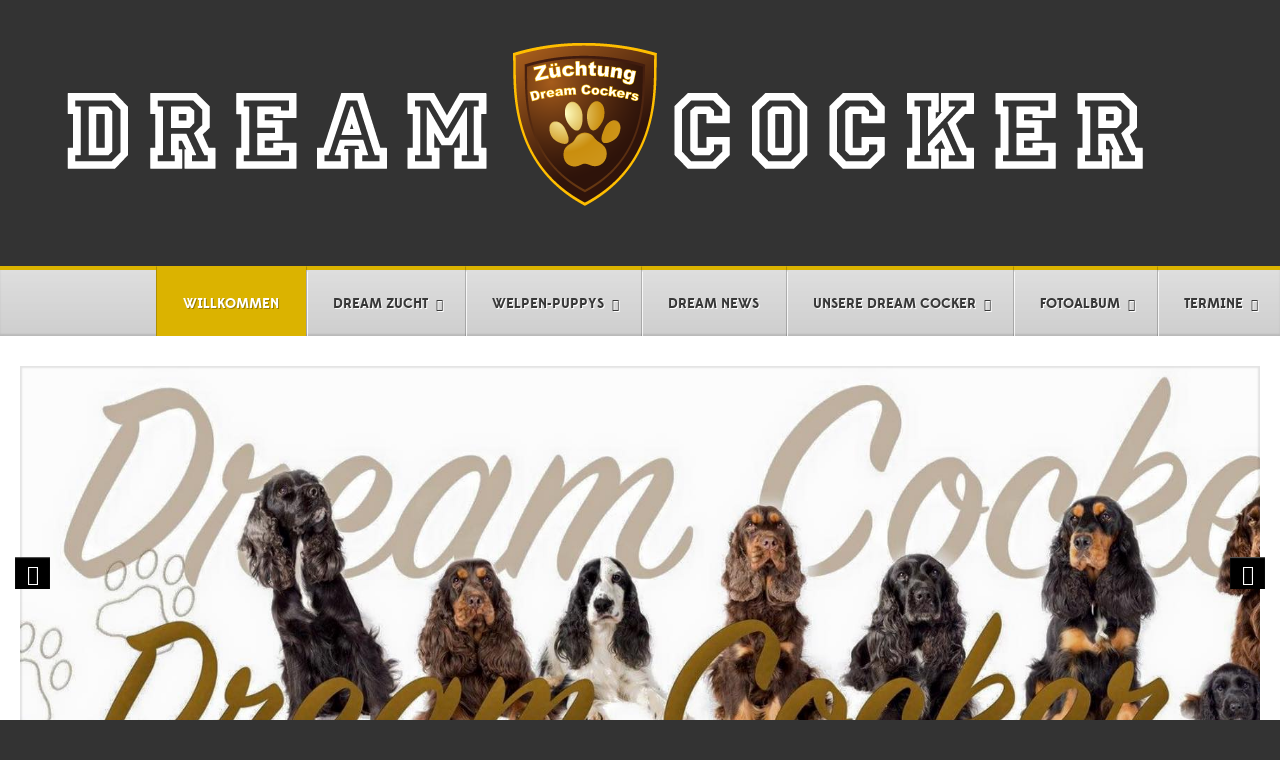

--- FILE ---
content_type: text/html
request_url: http://dream-cocker.com/
body_size: 153
content:
<title>http://cockerspaniel-club.de/</title>
<script language="javascript"><!--
window.location.href="http://www.cockerspaniel-club.de/";
// --></script>

--- FILE ---
content_type: text/html; charset=utf-8
request_url: http://www.cockerspaniel-club.de/
body_size: 8383
content:
<!doctype html>
<html xml:lang="de-de" lang="de-de" >
<head>
		<meta name="viewport" content="width=device-width, initial-scale=1.0">
	<base href="http://www.cockerspaniel-club.de/" />
	<meta http-equiv="content-type" content="text/html; charset=utf-8" />
	<meta name="generator" content="Joomla! - Open Source Content Management" />
	<title>cockerspaniel-club.de - Willkommen</title>
	<link href="/?format=feed&amp;type=rss" rel="alternate" type="application/rss+xml" title="RSS 2.0" />
	<link href="/?format=feed&amp;type=atom" rel="alternate" type="application/atom+xml" title="Atom 1.0" />
	<link href="/templates/rt_corvus/css-compiled/menu.css" rel="stylesheet" type="text/css" />
	<link href="/libraries/gantry/css/grid-responsive.css" rel="stylesheet" type="text/css" />
	<link href="/templates/rt_corvus/css-compiled/bootstrap.css" rel="stylesheet" type="text/css" />
	<link href="/templates/rt_corvus/css-compiled/master-ed65044ad9afb778bba303e8e74ae945.css" rel="stylesheet" type="text/css" />
	<link href="/templates/rt_corvus/css-compiled/mediaqueries.css" rel="stylesheet" type="text/css" />
	<link href="/templates/rt_corvus/css-compiled/rtl.css" rel="stylesheet" type="text/css" />
	<link href="http://www.cockerspaniel-club.de/media/joomgallery/css/joom_settings.css" rel="stylesheet" type="text/css" />
	<link href="http://www.cockerspaniel-club.de/media/joomgallery/css/joomgallery.css" rel="stylesheet" type="text/css" />
	<link href="http://www.cockerspaniel-club.de/media/mod_joomimg/css/mod_joomimg.css" rel="stylesheet" type="text/css" />
	<link href="/templates/rt_corvus/roksprocket/layouts/strips/themes/default/strips.css" rel="stylesheet" type="text/css" />
	<style type="text/css">
.joomimg98_imgct {
width:20% !important;
float:left;
}
.joomimg98_img {
display:block;
text-align:left!important;
vertical-align:top!important;
}
.joomimg98_txt {
clear:both;text-align:left!important;
vertical-align:top!important;
}

	</style>
	<script src="/media/jui/js/jquery.min.js" type="text/javascript"></script>
	<script src="/media/jui/js/jquery-noconflict.js" type="text/javascript"></script>
	<script src="/media/jui/js/jquery-migrate.min.js" type="text/javascript"></script>
	<script src="/media/system/js/caption.js" type="text/javascript"></script>
	<script src="/media/system/js/mootools-core.js" type="text/javascript"></script>
	<script src="/media/system/js/core.js" type="text/javascript"></script>
	<script src="/media/system/js/mootools-more.js" type="text/javascript"></script>
	<script src="/libraries/gantry/js/browser-engines.js" type="text/javascript"></script>
	<script src="/templates/rt_corvus/js/rokmediaqueries.js" type="text/javascript"></script>
	<script src="/modules/mod_roknavmenu/themes/default/js/rokmediaqueries.js" type="text/javascript"></script>
	<script src="/modules/mod_roknavmenu/themes/default/js/sidemenu.js" type="text/javascript"></script>
	<script src="/components/com_roksprocket/assets/js/mootools-mobile.js" type="text/javascript"></script>
	<script src="/components/com_roksprocket/assets/js/rokmediaqueries.js" type="text/javascript"></script>
	<script src="/components/com_roksprocket/assets/js/roksprocket.js" type="text/javascript"></script>
	<script src="/components/com_roksprocket/assets/js/moofx.js" type="text/javascript"></script>
	<script src="/components/com_roksprocket/assets/js/roksprocket.request.js" type="text/javascript"></script>
	<script src="/components/com_roksprocket/layouts/strips/assets/js/strips.js" type="text/javascript"></script>
	<script src="/components/com_roksprocket/layouts/strips/assets/js/strips-speeds.js" type="text/javascript"></script>
	<script src="/components/com_roksprocket/layouts/strips/themes/default/strips.js" type="text/javascript"></script>
	<script src="/components/com_roksprocket/layouts/strips/themes/default/strips-speeds.js" type="text/javascript"></script>
	<script type="text/javascript">
jQuery(window).on('load',  function() {
				new JCaption('img.caption');
			});window.setInterval(function(){var r;try{r=window.XMLHttpRequest?new XMLHttpRequest():new ActiveXObject("Microsoft.XMLHTTP")}catch(e){}if(r){r.open("GET","/index.php?option=com_ajax&format=json",true);r.send(null)}},840000);if (typeof RokSprocket == 'undefined') RokSprocket = {};
Object.merge(RokSprocket, {
	SiteURL: 'http://www.cockerspaniel-club.de/',
	CurrentURL: 'http://www.cockerspaniel-club.de/',
	AjaxURL: 'http://www.cockerspaniel-club.de/index.php?option=com_roksprocket&amp;task=ajax&amp;format=raw&amp;ItemId=6'
});
window.addEvent('domready', function(){
		RokSprocket.instances.strips = new RokSprocket.Strips();
});
window.addEvent('domready', function(){
	RokSprocket.instances.strips.attach(109, '{"animation":"flyIn","autoplay":"1","delay":"6"}');
});
window.addEvent('load', function(){
   var overridden = false;
   if (!overridden && window.G5 && window.G5.offcanvas){
       var mod = document.getElement('[data-strips="109"]');
       mod.addEvents({
           touchstart: function(){ window.G5.offcanvas.detach(); },
           touchend: function(){ window.G5.offcanvas.attach(); }
       });
       overridden = true;
   };
});

	</script>
</head>
<body  class="logo-type-corvus top-type-none header-overlay-light main-bg-overlay-light main-template-with-shadow main-body-light footer-overlay-dark bottom-type-none font-family-helvetica font-size-is-default menu-type-dropdownmenu layout-mode-responsive col12">
	<div id="rt-page-surround">
		<div id="rt-page-surround-bottom">
			<div class="rt-with-footer">
								<div id="rt-drawer">
					<div class="rt-container">
												<div class="clear"></div>
					</div>
				</div>
												<div id="rt-top">
					<div class="rt-container">
						<div class="rt-grid-12 rt-alpha rt-omega">
     			           <div class="rt-block ">
           	<div class="module-surround">
	           		                	<div class="module-content">
	                		

<div class="custom"  >
	<img src="/images/Logo/Logo_Dream-Cocker.png" alt="Logo Dream-Cocker" /></div>
	                	</div>
                	</div>
           </div>
	
</div>
						<div class="clear"></div>
					</div>
				</div>
						
								<div id="rt-header">
					<div class="rt-container">
						<div class="rt-grid-12 rt-alpha rt-omega">
    	<div class="rt-block menu-block">
		<div class="gf-menu-device-container responsive-type-panel"></div>
<ul class="gf-menu l1 " >
                    <li class="item6 active last" >

            <a class="item" href="/"  >

                                Willkommen                            </a>


                    </li>
                            <li class="item741 parent" >

            <a class="item" href="/dream-zucht.html"  >

                                Dream Zucht                                <span class="border-fixer"></span>
                            </a>


            
                                    <div class="dropdown columns-1 " style="width:180px;">
                                                <div class="column col1"  style="width:180px;">
                            <ul class="l2">
                                                                                                                    <li class="item743" >

            <a class="item" href="/dream-zucht/über-uns.html"  >

                                ÜBER UNS                            </a>


                    </li>
                                                                                                                                                                <li class="item744 parent" >

            <a class="item" href="/dream-zucht/zuchtziel.html"  >

                                Zuchtziel                                <span class="border-fixer"></span>
                            </a>


            
                                    <div class="dropdown flyout columns-1 " style="width:180px;">
                                                <div class="column col1"  style="width:180px;">
                            <ul class="l3">
                                                                                                                    <li class="item746" >

            <a class="item" href="/dream-zucht/zuchtziel/züchter-vortbildung.html"  >

                                Züchter Vortbildung                             </a>


                    </li>
                                                                                                        </ul>
                        </div>
                                            </div>

                                    </li>
                                                                                                                                                                <li class="item745" >

            <a class="item" href="/dream-zucht/was-sind-züchter.html"  >

                                Was sind Züchter                            </a>


                    </li>
                                                                                                        </ul>
                        </div>
                                            </div>

                                    </li>
                            <li class="item742 parent" >

            <a class="item" href="/welpen-n.html"  >

                                WELPEN-Puppys                                <span class="border-fixer"></span>
                            </a>


            
                                    <div class="dropdown columns-1 " style="width:180px;">
                                                <div class="column col1"  style="width:180px;">
                            <ul class="l2">
                                                                                                                    <li class="item759" >

            <a class="item" href="/welpen-n/aufzucht.html"  >

                                Aufzucht                            </a>


                    </li>
                                                                                                                                                                <li class="item762" >

            <a class="item" href="/welpen-n/zuchtwart.html"  >

                                Zuchtwart                            </a>


                    </li>
                                                                                                                                                                <li class="item764 parent" >

            <a class="item" href="/welpen-n/welpen-preis.html"  >

                                Welpen-Preis                                <span class="border-fixer"></span>
                            </a>


            
                                    <div class="dropdown flyout columns-1 " style="width:180px;">
                                                <div class="column col1"  style="width:180px;">
                            <ul class="l3">
                                                                                                                    <li class="item763" >

            <a class="item" href="/welpen-n/welpen-preis/welpenkauf.html"  >

                                Welpenkauf                            </a>


                    </li>
                                                                                                        </ul>
                        </div>
                                            </div>

                                    </li>
                                                                                                                                                                <li class="item766" >

            <a class="item" href="/welpen-n/welpenpost.html"  >

                                Welpenpost                            </a>


                    </li>
                                                                                                                                                                <li class="item798" >

            <a class="item" href="/welpen-n/wurfplannung.html"  >

                                Wurfplannung                             </a>


                    </li>
                                                                                                                                                                <li class="item986" >

            <a class="item" href="/welpen-n/dream-cocker-welpen.html"  >

                                Dream Cocker WELPEN                            </a>


                    </li>
                                                                                                        </ul>
                        </div>
                                            </div>

                                    </li>
                            <li class="item148" >

            <a class="item" href="/dream-news.html"  >

                                Dream NEWS                            </a>


                    </li>
                            <li class="item747 parent" >

            <a class="item" href="/unsere-dream-cocker.html"  >

                                Unsere Dream Cocker                                <span class="border-fixer"></span>
                            </a>


            
                                    <div class="dropdown columns-1 " style="width:180px;">
                                                <div class="column col1"  style="width:180px;">
                            <ul class="l2">
                                                                                                                    <li class="item790 parent" >

            <a class="item" href="/unsere-dream-cocker/gesundheit-unser-hunde.html"  >

                                Gesundheit unser Hunde                                <span class="border-fixer"></span>
                            </a>


            
                                    <div class="dropdown flyout columns-1 " style="width:180px;">
                                                <div class="column col1"  style="width:180px;">
                            <ul class="l3">
                                                                                                                    <li class="item791" >

            <a class="item" href="/unsere-dream-cocker/gesundheit-unser-hunde/prcd-pra.html"  >

                                Prcd-PRA                            </a>


                    </li>
                                                                                                                                                                <li class="item792" >

            <a class="item" href="/unsere-dream-cocker/gesundheit-unser-hunde/fn.html"  >

                                FN                            </a>


                    </li>
                                                                                                                                                                <li class="item793" >

            <a class="item" href="/unsere-dream-cocker/gesundheit-unser-hunde/hd.html"  >

                                HD                            </a>


                    </li>
                                                                                                                                                                <li class="item794" >

            <a class="item" href="/unsere-dream-cocker/gesundheit-unser-hunde/patellaluxation.html"  >

                                Patellaluxation                            </a>


                    </li>
                                                                                                                                                                <li class="item795" >

            <a class="item" href="/unsere-dream-cocker/gesundheit-unser-hunde/dna-profil.html"  >

                                DNA-Profil                            </a>


                    </li>
                                                                                                        </ul>
                        </div>
                                            </div>

                                    </li>
                                                                                                                                                                <li class="item796 parent" >

            <a class="item" href="/unsere-dream-cocker/unsere-mädels.html"  >

                                Unsere Mädels                                <span class="border-fixer"></span>
                            </a>


            
                                    <div class="dropdown flyout columns-1 " style="width:180px;">
                                                <div class="column col1"  style="width:180px;">
                            <ul class="l3">
                                                                                                                    <li class="item750" >

            <a class="item" href="/unsere-dream-cocker/unsere-mädels/coco-chanel.html"  >

                                Coco Chanel Syrbianus                            </a>


                    </li>
                                                                                                                                                                <li class="item751" >

            <a class="item" href="/unsere-dream-cocker/unsere-mädels/gracia-von-dream-cocker.html"  >

                                Gracia von Dream Cocker                            </a>


                    </li>
                                                                                                                                                                <li class="item910" >

            <a class="item" href="/unsere-dream-cocker/unsere-mädels/amy-von-dream-cocker.html"  >

                                Amy von Dream Cocker                            </a>


                    </li>
                                                                                                                                                                <li class="item961" >

            <a class="item" href="/unsere-dream-cocker/unsere-mädels/prada-vom-stausee.html"  >

                                Prada vom Stausee                            </a>


                    </li>
                                                                                                        </ul>
                        </div>
                                            </div>

                                    </li>
                                                                                                                                                                <li class="item797 parent" >

            <a class="item" href="/unsere-dream-cocker/unsere-rüden.html"  >

                                Unsere Rüden                                <span class="border-fixer"></span>
                            </a>


            
                                    <div class="dropdown flyout columns-1 " style="width:180px;">
                                                <div class="column col1"  style="width:180px;">
                            <ul class="l3">
                                                                                                                    <li class="item908" >

            <a class="item" href="/unsere-dream-cocker/unsere-rüden/barny-von-dream-cocker.html"  >

                                Barny von Dream Cocker                            </a>


                    </li>
                                                                                                                                                                <li class="item909" >

            <a class="item" href="/unsere-dream-cocker/unsere-rüden/kakao-eddy.html"  >

                                Kakao Eddy                            </a>


                    </li>
                                                                                                        </ul>
                        </div>
                                            </div>

                                    </li>
                                                                                                                                                                <li class="item765" >

            <a class="item" href="/unsere-dream-cocker/ausstellungs-erfolge.html"  >

                                Ausstellungs Erfolge                            </a>


                    </li>
                                                                                                        </ul>
                        </div>
                                            </div>

                                    </li>
                            <li class="item726 parent" >

            <a class="item" href="/fotogalerie.html"  >

                                Fotoalbum                                <span class="border-fixer"></span>
                            </a>


            
                                    <div class="dropdown columns-1 " style="width:180px;">
                                                <div class="column col1"  style="width:180px;">
                            <ul class="l2">
                                                                                                                    <li class="item734" >

            <a class="item" href="/fotogalerie/videos-startseite.html"  >

                                Videos                            </a>


                    </li>
                                                                                                        </ul>
                        </div>
                                            </div>

                                    </li>
                            <li class="item799 parent" >

            <a class="item" href="/termine.html"  >

                                Termine                                <span class="border-fixer"></span>
                            </a>


            
                                    <div class="dropdown columns-1 " style="width:180px;">
                                                <div class="column col1"  style="width:180px;">
                            <ul class="l2">
                                                                                                                    <li class="item93" >

            <a class="item" href="/termine/welpen-treffen.html"  >

                                Welpen Treffen                            </a>


                    </li>
                                                                                                                                                                <li class="item150 parent" >

            <a class="item" href="/termine/cocker-treffen.html"  >

                                Cocker-Treffen                                <span class="border-fixer"></span>
                            </a>


            
                                    <div class="dropdown flyout columns-1 " style="width:180px;">
                                                <div class="column col1"  style="width:180px;">
                            <ul class="l3">
                                                                                                                    <li class="item165" >

            <a class="item" href="/termine/cocker-treffen/cocker-treffen-03-februar-2013.html"  >

                                Cocker-Treffen 03. Februar 2013                            </a>


                    </li>
                                                                                                        </ul>
                        </div>
                                            </div>

                                    </li>
                                                                                                                                                                <li class="item800" >

            <a class="item" href="/termine/ausstellung-2014.html"  >

                                Ausstellung Termine                            </a>


                    </li>
                                                                                                                                                                <li class="item801" >

            <a class="item" href="/termine/welpentreffen.html"  >

                                Welpentreffen                            </a>


                    </li>
                                                                                                        </ul>
                        </div>
                                            </div>

                                    </li>
            </ul>		<div class="clear"></div>
	</div>
	
</div>
						<div class="clear"></div>
					</div>
				</div>
								<div id="rt-transition">
					<div id="rt-body-surround">
												<div id="rt-showcase">
							<div class="rt-container">
								<div class="rt-grid-12 rt-alpha rt-omega">
     			           <div class="rt-block fp-roksprocket-strips-showcase">
           	<div class="module-surround">
	           		                	<div class="module-content">
	                		<div class="sprocket-strips" data-strips="109">
	<div class="sprocket-strips-overlay"><div class="css-loader-wrapper"><div class="css-loader"></div></div></div>
	<ul class="sprocket-strips-container cols-1" data-strips-items>
		<li data-strips-item>
	<div class="sprocket-strips-item" style="background-image: url(/images/Basta/12494009_1091080410956749_5359633940357280301_o.jpg);" data-strips-content>
		<div class="sprocket-strips-content">
						<h4 class="sprocket-strips-title" data-strips-toggler>
				<a href="http://www.cockerspaniel-club.de/welpen-n/aktuelle-welpen/unser-g-wurf-dijara-ben-08-05-16.html">					Die Welpen sind da 				</a>			</h4>
			
							<span class="sprocket-strips-text">
					Die Dream Cocker				</span>
									
						<a href="http://www.cockerspaniel-club.de/welpen-n/aktuelle-welpen/unser-g-wurf-dijara-ben-08-05-16.html" class="readon"><span>Read More</span></a>
					</div>

			</div>
</li>
	</ul>
	<div class="sprocket-strips-nav">
		<div class="sprocket-strips-pagination-hidden">
			<ul>
									    	<li class="active" data-strips-page="1"><span>1</span></li>
									    	<li data-strips-page="2"><span>2</span></li>
									    	<li data-strips-page="3"><span>3</span></li>
									    	<li data-strips-page="4"><span>4</span></li>
									    	<li data-strips-page="5"><span>5</span></li>
						</ul>
		</div>
				<div class="sprocket-strips-arrows">
			<span class="arrow next" data-strips-next><span>&rsaquo;</span></span>
			<span class="arrow prev" data-strips-previous><span>&lsaquo;</span></span>
		</div>
			</div>
</div>
	                	</div>
                	</div>
           </div>
	
</div>
								<div class="clear"></div>
							</div>
						</div>
									
												<div id="rt-feature">
							<div class="rt-container">
								<div class="rt-grid-12 rt-alpha rt-omega">
     			           <div class="rt-block ">
           	<div class="module-surround">
	           				<div class="module-title">
					<h2 class="title">Aktuelle Bilder aus unserer Galerie</h2>			</div>
	                		                	<div class="module-content">
	                		<div class="joomimg98_main">
  <div class="joomimg_row">

    <div class="joomimg98_imgct">
      <div class="joomimg98_img">
  <a href="/fotogalerie/unser-i-ch/unsere-ichen-4-wochen-alt_19-2072.html" title="Unsere Ichen 4 wochen alt_19" >    <img src="http://www.cockerspaniel-club.de/images/joomgallery/thumbnails/dream_cocker_welpen_10/unser_i-ch_29/unsere_ichen_4_wochen_alt_19_20160816_1166383189.jpg" style="height:132px;width:200px;"  alt="Unsere Ichen 4 wochen alt_19" title="Unsere Ichen 4 wochen alt_19" />  </a></div>
    </div>
    <div class="joomimg98_imgct">
      <div class="joomimg98_img">
  <a href="/fotogalerie/dream-cocker-welpen/unsere-q-chen/die-erste-lebenswoche_4-2257.html" title="Die erste Lebenswoche_4" >    <img src="http://www.cockerspaniel-club.de/images/joomgallery/thumbnails/dream_cocker_welpen_10/unsere_q-chen_39/die_erste_lebenswoche_4_20180625_1779460040.png" style="height:132px;width:200px;"  alt="Die erste Lebenswoche_4" title="Die erste Lebenswoche_4" />  </a></div>
    </div>
    <div class="joomimg98_imgct">
      <div class="joomimg98_img">
  <a href="/fotogalerie/cherry-queen-syrbianus/cheery-queen-syrbianus-gesundheitsuntersuchung-urkunden_3-303.html" title="Cheery Queen Syrbianus Gesundheitsuntersuchung &<br />Urkunden_3" >    <img src="http://www.cockerspaniel-club.de/images/joomgallery/thumbnails/unsere_dream_cocker_11/cherry_queen_syrbianus_5/cheery_queen_syrbianus_gesundheitsuntersuchung__urkunden_3_20140914_1435478458.jpg" style="height:200px;width:148px;"  alt="Cheery Queen Syrbianus Gesundheitsuntersuchung &<br />Urkunden_3" title="Cheery Queen Syrbianus Gesundheitsuntersuchung &<br />Urkunden_3" />  </a></div>
    </div>
    <div class="joomimg98_imgct">
      <div class="joomimg98_img">
  <a href="/fotogalerie/dream-cocker-welpen/unsere-q-chen/die-3-lebenswoche-der-kleinen-q-chen_33-2327.html" title="Die 3 Lebenswoche der kleinen q-chen_33" >    <img src="http://www.cockerspaniel-club.de/images/joomgallery/thumbnails/dream_cocker_welpen_10/unsere_q-chen_39/die_3_lebenswoche_der_kleinen_q-chen_33_20180625_1069268122.png" style="height:135px;width:200px;"  alt="Die 3 Lebenswoche der kleinen q-chen_33" title="Die 3 Lebenswoche der kleinen q-chen_33" />  </a></div>
    </div>
    <div class="joomimg98_imgct">
      <div class="joomimg98_img">
  <a href="/fotogalerie/unsere-g-chen-08052016/dream-cocker-power_1-1980.html" title="dream Cocker power_1" >    <img src="http://www.cockerspaniel-club.de/images/joomgallery/thumbnails/dream_cocker_welpen_10/unsere_g-chen_08052016_26/dream_cocker_power_1_20160627_1295671708.jpg" style="height:132px;width:200px;"  alt="dream Cocker power_1" title="dream Cocker power_1" />  </a></div>
    </div>
  </div>
  <div class="joomimg_clr"></div>
</div>	                	</div>
                	</div>
           </div>
	
</div>
								<div class="clear"></div>
							</div>
						</div>
																																				<div id="rt-mainbody-surround">
							<div class="rt-container">
								          
<div id="rt-main" class="sa3-mb9">
                <div class="rt-container">
                    <div class="rt-grid-9 rt-push-3">
                                                						<div class="rt-block">
	                        <div id="rt-mainbody">
								<div class="component-content">
	                            	
<section class="blog-featured " itemscope itemtype="http://schema.org/Blog">
	<h1>
	Willkommen	</h1>
<div class="items-leading">
			<article class="leading-0" itemprop="blogPost" itemscope itemtype="http://schema.org/BlogPosting">
			
	<h2 itemprop="name">
					<a href="/13-feste-inhalte/35-start.html" itemprop="url">
			wilkommen</a>
			</h2>

	<ul class="actions">
				<li class="print-icon">
			<a href="/13-feste-inhalte/35-start.html?tmpl=component&amp;print=1&amp;page=" title="Print article < wilkommen >" onclick="window.open(this.href,'win2','status=no,toolbar=no,scrollbars=yes,titlebar=no,menubar=no,resizable=yes,width=640,height=480,directories=no,location=no'); return false;" rel="nofollow"><img src="/media/system/images/printButton.png" alt="Drucken" /></a>		</li>
						<li class="email-icon">
			<a href="/component/mailto/?tmpl=component&amp;template=rt_corvus&amp;link=d9bd60b998b945ea45ef14695de73300cc7c8cdf" title="Email this link to a friend" onclick="window.open(this.href,'win2','width=400,height=350,menubar=yes,resizable=yes'); return false;" rel="nofollow"><img src="/media/system/images/emailButton.png" alt="E-Mail" /></a>		</li>
		
			</ul>




 <dl class="article-info">
 <dt class="article-info-term">Details</dt>
		<dd class="category-name">
										Kategorie: <a href="/13-feste-inhalte.html" itemprop="genre">Feste Inhalte</a>						</dd>
		<dd class="published">
			<time datetime="2016-04-23T18:33:00+00:00" itemprop="datePublished">
				Veröffentlicht: Samstag, 23. April 2016 18:33			</time>
		</dd>
 </dl>


<center></center>
<div style="padding: 5px; margin: 0px auto; text-align: center;">
<p><span style="font-size: 14pt;">Es suchen noch 2 Wundervolle R&uuml;den ein Liebevolles zu Hause&nbsp;</span> </p>
<p>&nbsp;</p>
<p><span style="font-family: webdings; font-size: 18pt;"><img src="/images/tito_honey/tito_2.png" alt="tito 2" /></span></p>
<p>&nbsp;</p>
<p>&nbsp;</p>
<p><span style="font-size: 14pt; color: #000000; font-family: comic sans ms, sans-serif;">Die Babys von Lona &amp; Casi sind aam 12.05.2023 gesund und munter gelandet :-)</span></p>
<p><span style="font-size: 14pt; color: #000000; font-family: comic sans ms, sans-serif;">T&auml;gliche Infomationen &uuml;ber unsere Zucht auf Instagram , Facebook&nbsp; und in der Whatsup storie :-)<br /></span></p>
<p>&nbsp;</p>
<p style="text-align: center;" align="center"><img src="/images/icc/13010871_1161521783912611_8521532882193226457_n.jpg" alt="13010871 1161521783912611 8521532882193226457 n" />&nbsp;</p>
<p><img src="/images/PRADA/Vickyunddiegro&szlig;en.jpg" alt="Vickyunddiegro&szlig;en" /></p>
<p>&nbsp;</p>
<p><span style="color: #c0c0c0;"><span style="font-size: 24pt; line-height: 115%; font-family: CalimaDB;"><span style="font-size: 18pt; color: #808080; font-family: symbol;">Eine kontrollierte Zucht von Englisch Cocker Spaniel mit gesundem Wesen, verschmusten und kinderlieben sowie fr&ouml;hlichen Cockern in Beelitz OT Sch&ouml;nefeld. Alle Welpen aus unserer Zuchtst&auml;tte werden geimpft, gechipt, mit Papiere, Zuchtwartbericht und einer bestm&ouml;glichen Sozialisierung an ihre neuen Welpeneltern abgegeben! Auch nach <a href="http://www.cockerspaniel-club.de/" style="color: #808080;" title="Click to Continue &gt; by SaleItCoupon">der<img src="http://cdncache-a.akamaihd.net/items/it/img/arrow-10x10.png" alt="" /></a> Abgabe stehen wir Ihnen jederzeit mit unserer langj&auml;hrigen Erfahrung zur Seite</span>.</span></span></p>
<p>&nbsp;</p>
<p style="text-align: center;" align="center"><img src="/images/ashley/12654574_1112258435474001_1983142182364367926_n.jpg" alt="12654574 1112258435474001 1983142182364367926 n" /></p>
<p style="text-align: center;" align="center">&nbsp;</p>
<p style="margin-top: 0cm; margin-right: 0cm; margin-bottom: 11.25pt; text-align: center; line-height: 18pt;"><span style="font-size: 18pt; font-family: CalimaDB; color: #585858;">Den Schwerpunkt meiner Zucht bildet das Wesen unserer Hunde und deren Welpen.</span></p>
<p style="margin-top: 0cm; margin-right: 0cm; margin-bottom: 11.25pt; text-align: center; line-height: 18pt;"><span style="font-size: 18pt; font-family: CalimaDB; color: #585858;">Das bedeutet: Hier wird nicht nach "Trend- Farben" gez&uuml;chtet!</span></p>
<p style="margin-top: 0cm; margin-right: 0cm; margin-bottom: 12pt; text-align: center; line-height: 18pt;"><span style="font-size: 18pt; font-family: CalimaDB; color: #585858;">Unser&nbsp; Ziel ist es gesunde, wesensfeste und sch&ouml;ne Englische Cocker Spaniel zu Z&uuml;chten, die dem Standard entsprechen.</span></p>
<br style="font-size: 24pt; line-height: 115%; font-family: CalimaDB;" />
<p style="text-align: center;" align="center">&nbsp;</p>
<p style="text-align: center;" align="center"><strong style="text-align: center;"><span style="font-size: 14pt; color: #ff0000; font-family: verdana, geneva; text-decoration: underline;"><strong style="font-family: arial, helvetica, sans-serif; font-size: 16px;"><span style="color: #993366; text-decoration: underline;"><img src="/images/banners/1062391_10200808774333405_355404633_n_1.jpg" alt="1062391 10200808774333405 355404633 n 1" width="787" height="661" /></span></strong></span></strong></p>
<p style="text-align: center;" align="center"><span style="color: #808080;"><strong><span style="font-size: 24pt; line-height: 115%; font-family: CalimaDB;"></span></strong></span></p>
<p><span style="font-size: 18pt; font-family: CalimaDB;"><span style="font-family: symbol;">Weiterhin ist uns der Kontakt zu unseren Welpenk&auml;ufern sehr wichtig! Wir wollen an der Entwicklung unserer gez&uuml;chteten Hunde teilnehmen, denn so k&ouml;nnen wir immer sehen, ob wir mit unserer Zucht auf dem richtigen Weg sind. Aus diesem Grund finden regelm&auml;&szlig;ig Welpentreffen statt und einladende Spazierg&auml;nge</span>. </span></p>
</div>
<p style="text-align: center;">&nbsp;</p>
<p style="text-align: center;"><img src="/images/stories/Bonitas_C_Wurf/hhgghjn.jpg" alt="hhgghjn" width="802" height="506" /></p>
<p style="text-align: center;"><span style="color: #ff00ff;"><strong style="font-family: 'Times New Roman'; font-size: medium; text-align: center;">Alle Fotos und Texte auf diesen Seiten unterstehen dem Copyright und d&uuml;rfen ohne Genehmigung der Zuchtst&auml;tte Dream Cocker nicht verwendet werden.!!!</strong></span></p>
<p style="text-align: center;"><span style="color: #ff00ff;"><strong style="font-family: 'Times New Roman'; font-size: medium; text-align: center;"><img src="/images/stories/file_1259833766_ae9e1a0bea52bc3b941b.jpg" alt="file_1259833766_ae9e1a0bea52bc3b941b" width="127" height="127" style="text-align: center; vertical-align: middle;" /></strong></span></p>
<p style="text-align: center;">&nbsp;</p>
<h1>&nbsp;</h1>
<p style="text-align: center;">&nbsp;</p>
<p><br /> <br /><small></small></p>


<div class="item-separator"></div>
		</article>
			</div>


</section>



								</div>
	                        </div>
						</div>
                                                                    </div>
                                <div class="rt-grid-3 rt-pull-9">
                <div id="rt-sidebar-a">
                     			           <div class="rt-block box2 title2">
           	<div class="module-surround">
	           				<div class="module-title">
					<h2 class="title">Der Cocker Spaniel</h2>			</div>
	                		                	<div class="module-content">
	                		<ul class="nav menu">
<li class="item-83"><a href="/wesen-und-charakter.html" >Wesen und Charakter</a></li><li class="item-147"><a href="/farben-bei-cocker.html" >Farben bei Cocker</a></li><li class="item-3 parent"><a href="/beschreibung.html" >Beschreibung</a></li><li class="item-5 parent"><a href="/pflege.html" >Pflege</a></li><li class="item-36 parent"><a href="/ernaehrung-des-cockern.html" >Ernährung des Cockern</a></li><li class="item-49 parent"><a href="/gesundheit.html" >Gesundheit</a></li><li class="item-673 parent"><a href="/forum.html" >Forum</a></li><li class="item-846"><a href="/working-spaniels.html" >Working Spaniels </a></li></ul>
	                	</div>
                	</div>
           </div>
	 			           <div class="rt-block box2 title2">
           	<div class="module-surround">
	           				<div class="module-title">
					<h2 class="title">Menü</h2>			</div>
	                		                	<div class="module-content">
	                		<ul class="nav menu">
<li class="item-14"><a href="/urlaubsbetreung.html" >Urlaubsbetreung</a></li><li class="item-23 parent"><a href="/welpen.html" >Welpen Index</a></li><li class="item-119"><a href="/hundefriseur.html" >Hundefriseur</a></li><li class="item-162"><a href="/erziehungs-tipps.html" >Erziehungs Tipp`s</a></li><li class="item-163"><a href="/welpen-pubertaet.html" >Welpen Pubertät</a></li><li class="item-177"><a href="/fotos-von-maja.html" >Fotos von Maja</a></li><li class="item-144"><a href="/dream-cockers-fussbalmanschaft.html" >Dream Cocker`s Fußbalmanschaft</a></li></ul>
	                	</div>
                	</div>
           </div>
	 			           <div class="rt-block box2 title2">
           	<div class="module-surround">
	           				<div class="module-title">
					<h2 class="title">Dream Cocker WELPEN</h2>			</div>
	                		                	<div class="module-content">
	                		<ul class="nav menu">
<li class="item-987"><a href="/unsere-q-chen-prada-merlin.html" >Unsere Q-chen Prada &amp; Merlin</a></li><li class="item-988"><a href="/unsere-r-chen-05-06-2018.html" >Unsere R-chen 05.06.2018</a></li><li class="item-990"><a href="/wisspa-djego-babys.html" >Wisspa &amp; Djego Babys</a></li></ul>
	                	</div>
                	</div>
           </div>
	
                </div>
            </div>

                    <div class="clear"></div>
                </div>
            </div>
							</div>
													</div>	
																	</div>
				</div>
								<div id="rt-footer-surround">
					<div class="rt-container">
									
												<div id="rt-footer">
							<div class="rt-grid-4 rt-alpha">
     			           <div class="rt-block box2 title2">
           	<div class="module-surround">
	           				<div class="module-title">
					<h2 class="title">Rechtliches</h2>			</div>
	                		                	<div class="module-content">
	                		<ul class="nav menu">
<li class="item-106 parent"><a href="/kontakt-sp-1634934752.html" >Kontakt</a></li><li class="item-63"><a href="/impressum.html" >Impressum</a></li><li class="item-64"><a href="/datenschutz.html" >Datenschutz</a></li><li class="item-65"><a href="/sitemap.html" >Sitemap</a></li></ul>
	                	</div>
                	</div>
           </div>
	
</div>
<div class="rt-grid-4">
     			           <div class="rt-block box2 title2">
           	<div class="module-surround">
	           				<div class="module-title">
					<h2 class="title">Unsere Partner</h2>			</div>
	                		                	<div class="module-content">
	                		<ul class="nav menu">
<li class="item-802"><a href="/fotografin-maja.html" >Fotografin Maja</a></li><li class="item-807"><a href="/hundepsychologe-torsten-fiebig.html" >Hundepsychologe Torsten Fiebig</a></li><li class="item-808"><a href="/empfohlene-websites.html" >Empfohlene Websites!</a></li></ul>
	                	</div>
                	</div>
           </div>
	
</div>
<div class="rt-grid-4 rt-omega">
     			           <div class="rt-block box2 title2">
           	<div class="module-surround">
	           				<div class="module-title">
					<h2 class="title">Club Login</h2>			</div>
	                		                	<div class="module-content">
	                		<form action="/" method="post" id="login-form" >
		<fieldset class="userdata">
	<p id="form-login-username">
		<label for="modlgn-username">Benutzername</label>
		<input id="modlgn-username" type="text" name="username" class="inputbox"  size="18" />
	</p>
	<p id="form-login-password">
		<label for="modlgn-passwd">Passwort</label>
		<input id="modlgn-passwd" type="password" name="password" class="inputbox" size="18"  />
	</p>
		<div id="form-login-secretkey">
			<label for="modlgn-secretkey">Sicherheitscode</label> 

			<input id="modlgn-secretkey" autocomplete="off" type="text" name="secretkey" class="inputbox" tabindex="0" size="18" />

	</div>
			<p id="form-login-remember">
		<label for="modlgn-remember">Angemeldet bleiben</label>
		<input id="modlgn-remember" type="checkbox" name="remember" class="inputbox" value="yes"/>
	</p>
		<input type="submit" name="Submit" class="button" value="Anmelden" />
	<input type="hidden" name="option" value="com_users" />
	<input type="hidden" name="task" value="user.login" />
	<input type="hidden" name="return" value="aHR0cDovL3d3dy5jb2NrZXJzcGFuaWVsLWNsdWIuZGUv" />
	<input type="hidden" name="7beb529d713a67288ec8cb4a5d1ba81a" value="1" />	<ul>
		<li>
			<a href="/component/users/?view=reset">
			Passwort vergessen?</a>
		</li>
		<li>
			<a href="/component/users/?view=remind">
			Benutzername vergessen?</a>
		</li>
					</ul>
		</fieldset>
</form>
	                	</div>
                	</div>
           </div>
	
</div>
							<div class="clear"></div>
						</div>
											</div>
				</div>
												<div id="rt-copyright">
					<div class="rt-container">
						<div class="rt-grid-12 rt-alpha rt-omega">
    	<div class="clear"></div>
	<div class="rt-block">
		Designed by www.opallo.de	</div>
	
</div>
						<div class="clear"></div>
					</div>
				</div>
						
														
			</div>	
						</div>		
	</div>
</body>
</html>


--- FILE ---
content_type: text/css
request_url: http://www.cockerspaniel-club.de/templates/rt_corvus/css-compiled/master-ed65044ad9afb778bba303e8e74ae945.css
body_size: 25140
content:
.clearfix{*zoom:1;}.clearfix:before,.clearfix:after{display:table;content:"";line-height:0;}.clearfix:after{clear:both;}.hide-text{font:0/0 a;color:transparent;text-shadow:none;background-color:transparent;border:0;}.input-block-level{display:block;width:100%;min-height:30px;-webkit-box-sizing:border-box;-moz-box-sizing:border-box;box-sizing:border-box;}@font-face{font-family:'edmondsansbold';src:url('../fonts/edmondsans-bold-webfont.eot');src:url('../fonts/edmondsans-bold-webfont.eot?#iefix') format('embedded-opentype'), url('../fonts/edmondsans-bold-webfont.woff') format('woff'), url('../fonts/edmondsans-bold-webfont.ttf') format('truetype'), url('../fonts/edmondsans-bold-webfont.svg#edmondsansbold') format('svg');font-weight:normal;font-style:normal;}@font-face{font-family:'edmondsansmedium';src:url('../fonts/edmondsans-medium-webfont.eot');src:url('../fonts/edmondsans-medium-webfont.eot?#iefix') format('embedded-opentype'), url('../fonts/edmondsans-medium-webfont.woff') format('woff'), url('../fonts/edmondsans-medium-webfont.ttf') format('truetype'), url('../fonts/edmondsans-medium-webfont.svg#edmondsansmedium') format('svg');font-weight:normal;font-style:normal;}@font-face{font-family:'edmondsansregular';src:url('../fonts/edmondsans-regular-webfont.eot');src:url('../fonts/edmondsans-regular-webfont.eot?#iefix') format('embedded-opentype'), url('../fonts/edmondsans-regular-webfont.woff') format('woff'), url('../fonts/edmondsans-regular-webfont.ttf') format('truetype'), url('../fonts/edmondsans-regular-webfont.svg#edmondsansregular') format('svg');font-weight:normal;font-style:normal;}.rok-left{float:left;}.rok-right{float:right;}.rok-dropdown-group,.rok-dropdown{position:relative;}.rok-dropdown-open .rok-dropdown{display:block;}.rok-popover-group,.rok-popover{position:relative;}.rok-popover-open .rok-popover{display:block;}a:hover{text-decoration:none;}.table{display:table;}.cell{display:table-cell;}html{margin-bottom:1px;height:100%;}body{margin-bottom:1px;}.rt-block{padding:15px;margin:10px;position:relative;}#rt-content-top,#rt-content-bottom{overflow:hidden;}.rt-grid-1:before,.rt-grid-2:before,.rt-grid-3:before,.rt-grid-4:before,.rt-grid-5:before,.rt-grid-6:before,.rt-grid-7:before,.rt-grid-8:before,.rt-grid-9:before,.rt-grid-10:before,.rt-grid-11:before,.rt-grid-12:before{display:table;content:"";clear:both;}.rt-grid-1:after,.rt-grid-2:after,.rt-grid-3:after,.rt-grid-4:after,.rt-grid-5:after,.rt-grid-6:after,.rt-grid-7:after,.rt-grid-8:after,.rt-grid-9:after,.rt-grid-10:after,.rt-grid-11:after,.rt-grid-12:after{display:table;content:"";clear:both;}.font-family-optima{font-family:Optima, Lucida, 'MgOpen Cosmetica', 'Lucida Sans Unicode', sans-serif;}.font-family-geneva{font-family:Geneva, Tahoma, "Nimbus Sans L", sans-serif;}.font-family-helvetica{font-family:Helvetica, Arial, FreeSans, sans-serif;}.font-family-lucida{font-family:"Lucida Grande", Helvetica, Verdana, sans-serif;}.font-family-georgia{font-family:Georgia, sans-serif;}.font-family-trebuchet{font-family:"Trebuchet MS", sans-serif;}.font-family-palatino{font-family:"Palatino Linotype", "Book Antiqua", Palatino, "Times New Roman", Times, serif;}body{font-size:14px;line-height:24px;font-family:Arial, Helvetica, Sans-Serif;}.font-size-is-xlarge{font-size:16px;}.font-size-is-large{font-size:15px;}.font-size-is-default{font-size:14px;}.font-size-is-small{font-size:12px;}.font-size-is-xsmall{font-size:10px;}p{margin:0 0 15px 0;}a{text-decoration:none;}a:focus{outline:none;}.left-1,.left-2,.left-3,.left-4,.left-5,.left-6,.left-7,.left-8,.left-9,.left-10,.right-11{float:left;margin-right:50px;margin-bottom:15px;position:relative;}.right-1,.right-2,.right-3,.right-4,.right-5,.right-6,.right-7,.right-8,.right-9,.right-10,.right-11{float:right;margin-left:50px;margin-bottom:15px;position:relative;}.date-block{padding:15px;margin:10px;}#gantry-resetsettings{display:block;padding:15px;margin:10px;}ol{padding-left:15px;}ul li{padding:0;margin:0;}ul li.author{margin:0;letter-spacing:1px;list-style:none;font-weight:bold;text-align:right;}ul li.author span{display:block;font-weight:normal;margin-bottom:10px;line-height:1em;}ul li.date{margin:0;letter-spacing:1px;list-style:none;text-align:right;font-weight:bold;}ul li.date span{display:block;font-weight:normal;margin-bottom:10px;line-height:1em;}ul li.comments{list-style:none;text-align:right;font-weight:bold;}ul li.comments span{display:block;font-weight:normal;margin-bottom:10px;line-height:1em;}ul ul{margin-left:25px;padding:5px 0;}body.rtl{direction:rtl;}body.rtl{min-width:inherit;}html body * span.clear,html body * div.clear,html body * li.clear,html body * dd.clear{background:none;border:0;clear:both;display:block;float:none;font-size:0;list-style:none;margin:0;padding:0;overflow:hidden;visibility:hidden;width:0;height:0;}.clearfix:after{clear:both;content:'.';display:block;visibility:hidden;height:0;}.clearfix{display:inline-block;}* html .clearfix{height:1%;}.clearfix{display:block;}#debug #rt-main{overflow:hidden;border-bottom:4px solid #666;margin-top:15px;position:relative;}#debug .status{position:absolute;background:#333;opacity:0.3;padding:0 15px;z-index:10000;color:#fff;font-weight:bold;font-size:150%;}.hidden{display:none;visibility:hidden;}.visible-phone{display:none !important;}.visible-tablet{display:none !important;}.hidden-desktop{display:none !important;}.hidden-large{display:none !important;}.row{margin:0 -15px;}.gantry-width-block{display:block;float:left;}.gantry-width-spacer{margin:15px;}.gantry-width-10{width:10%;}.gantry-width-20{width:20%;}.gantry-width-25{width:25%;}.gantry-width-30{width:30%;}.gantry-width-33{width:33.33%;}.gantry-width-40{width:40%;}.gantry-width-50{width:50%;}.gantry-width-60{width:60%;}.gantry-width-66{width:66.66%;}.gantry-width-70{width:70%;}.gantry-width-75{width:75%;}.gantry-width-80{width:80%;}.gantry-width-90{width:90%;}.gantry-left{float:left;margin-right:15px;}.gantry-right{float:right;margin-left:15px;}.gantry-center{text-align:center;}.gantry-center td,.gantry-center th{text-align:center;}.powered-by{background-image:url(../images/main/rocket.png);}.component-body{padding:20px;background:#ffffff;color:#383838;}.component-content .item{position:relative;}.component-content .row-separator{display:block;clear:both;margin:12px 0;border:0;height:2px;}.component-content .items-row:last-child .row-separator{margin:0;}.component-content .item-separator{display:none;margin:0;}.component-content .shownocolumns{width:98%;}.component-content .column-1,.component-content .column-2,.component-content .column-3,.component-content .column-4,.component-content .page-header{padding:10px 0;}.component-content .column-2{width:55%;margin-left:40%;}.component-content .column-3{width:30%;}.component-content .cols-1{display:block;float:none !important;margin:0 !important;}.component-content .cols-2 .column-1{width:48%;float:left;}.component-content .cols-2 .column-2{width:48%;float:right;margin:0;}.component-content .cols-3 .column-1{float:left;width:29%;margin-right:7%;}.component-content .cols-3 .column-2{float:left;width:29%;margin-left:0;}.component-content .cols-3 .column-3{float:right;width:29%;padding:10px 0;}.component-content .cols-4 .column-1{float:left;width:23%;margin-right:2%;}.component-content .cols-4 .column-2{float:left;width:23%;margin-left:0;margin-right:2%;}.component-content .cols-4 .column-3{float:left;width:23%;margin-right:2%;}.component-content .cols-4 .column-4{float:right;width:23%;margin-right:2%;}.component-content .items-row{margin-bottom:10px;}.component-content .blog-more{padding:10px 5px;}.component-content .page-header{border-bottom:0;}.categories-list{padding:0 5px;}.categories-list ul{margin:0 0 0 20px;padding:0;}.categories-list ul li{list-style-type:none;margin:0;}.categories-list ul ul{margin-left:15px;}.categories-list dl dt,.categories-list dl dd{display:inline;}.category-desc{line-height:1.7em;margin:10px 0;padding-left:0;}.cat-children ul{list-style:none;margin:0;padding:0;}.component-content ul.actions{float:right;position:relative;z-index:100;}.component-content ul.actions li{list-style:none;display:inline-block;}.component-content ul.actions li a{display:block;font-size:14px;margin-left:8px;}.component-content ul.actions li i{display:none;}.component-content ul.actions .print-icon img,.component-content ul.actions .print-icon [class^="icon-"],.component-content ul.actions .print-icon [class*=" icon-"]{display:none;}.component-content ul.actions .print-icon a:before{font-family:FontAwesome;content:"\f02f";}.component-content ul.actions .email-icon img,.component-content ul.actions .email-icon [class^="icon-"],.component-content ul.actions .email-icon [class*=" icon-"]{display:none;}.component-content ul.actions .email-icon a:before{font-family:FontAwesome;content:"\f0e0";}.component-content ul.actions .edit-icon img,.component-content ul.actions .edit-icon [class^="icon-"],.component-content ul.actions .edit-icon [class*=" icon-"]{display:none;}.component-content ul.actions .edit-icon a:before{font-family:FontAwesome;content:"\f044";}.component-content .article-info{display:block;margin-bottom:15px;font-size:13px;}.component-content .article-info dd{margin-left:0;display:block;}.component-content .article-info dd:before{font-family:FontAwesome;margin-right:2px;text-shadow:none;}.component-content .article-info .parent-category-name:before{content:"\f0c9";}.component-content .article-info .category-name:before{content:"\f0c9";}.component-content .article-info .create:before{content:"\f017";}.component-content .article-info .modified:before{content:"\f017";}.component-content .article-info .published:before{content:"\f017";}.component-content .article-info .createdby:before{content:"\f040";}.component-content .article-info .hits:before{content:"\f019";}.component-content .article-info .article-info-term{display:none;}.component-content .content_vote{margin:10px 0;}.component-content .content_rating{display:block;}.component-content .tags{margin:10px 0;}.component-content .blog-featured h2{margin-top:0;}.component-content .blog-featured article{margin-bottom:35px;}.component-content .blog-featured article:last-child{margin-bottom:0;}.component-content .blog h2{margin-top:0;}.component-content .blog article{margin-bottom:35px;}.component-content .blog article:last-child{margin-bottom:0;}.component-content .item-page h2{margin-top:0;}.component-content .pagenav{padding:2px;clear:both;margin-top:20px;margin-left:0;}.component-content .pagenav li{list-style:none;border-radius:4px;-webkit-border-radius:4px;-moz-border-radius:4px;border-radius:4px;}.component-content .pagenav li a{padding:4px 10px;font-size:14px;border-radius:4px;-webkit-border-radius:4px;-moz-border-radius:4px;border-radius:4px;}.component-content .pagenav .pagenav-prev{float:left;}.component-content .pagenav .pagenav-next{float:right;}.component-content .pager a,.component-content .pager span{border:0;}.component-content .pager li{display:inline-block;background:none;border:0;box-shadow:none;}.component-content .pager li.previous{float:left;}.component-content .pager li.next{float:right;}.component-content .items-leading{margin-bottom:25px;}.component-content .img-intro-right,.component-content .img-fulltext-right{float:right;margin-left:10px;margin-bottom:10px;}.component-content .img-intro-left,.component-content .img-fulltext-left{float:left;margin-right:10px;margin-bottom:10px;}.component-content #article-index{float:right;border:1px solid #dddddd;background:#f0f0f0;border-radius:5px;margin-left:15px;}.component-content #article-index ul{list-style:none;margin:0;}.component-content #article-index ul li:first-child a{border-top-right-radius:5px;border-top-left-radius:5px;}.component-content #article-index ul li a{display:block;line-height:20px;padding:8px 12px;border-bottom:1px solid #dddddd;}.component-content #article-index ul li a.active{color:inherit;}.component-content #article-index ul li a:hover{background:#c7c7c7;}.component-content #article-index ul li:last-child a{border-bottom:none !important;border-bottom-right-radius:5px;border-bottom-left-radius:5px;}.component-content .article-index{margin-left:15px;}.component-content .article-index .nav-tabs.nav-stacked > li > a{border:1px solid #dddddd;background:#f0f0f0;}.component-content .article-index .nav-tabs.nav-stacked > li > a:hover{background:#c7c7c7;}.component-content .edit #editor-xtd-buttons a:link,.component-content .edit #editor-xtd-buttons a:hover,.component-content .edit #editor-xtd-buttons a:visited{color:#323232;}.component-content .edit #editor-xtd-buttons a.modal-button{text-shadow:none;}.component-content .edit #editor-xtd-buttons .readmore{-webkit-box-shadow:none;-moz-box-shadow:none;box-shadow:none;font-size:inherit;font-family:inherit;border:inherit;}.component-content .edit #editor-xtd-buttons .readmore a{text-shadow:none;}.component-content .edit #editor-xtd-buttons .readmore:before{display:none;}.component-content .edit legend{font-size:150%;}.component-content .edit #adminForm fieldset{padding:20px 15px;margin:10px 0 15px 0;}.component-content .edit #adminForm .formelm-area{padding:5px 0;}.component-content .edit #adminForm .formelm-area label{vertical-align:top;display:inline-block;width:7em;}.component-content .edit .modal.btn{padding:4px 14px;position:relative;top:inherit;bottom:inherit;left:inherit;right:inherit;}.component-content .edit .input-prepend.input-append .btn.hasTooltip{padding:4px 14px;}.component-content .edit .media-preview.add-on{margin-top:0;}.component-content .edit .input-append #jform_publish_up + .btn,.component-content .edit .input-append #jform_publish_down + .btn{padding-bottom:4px;}.component-content .formelm{margin:5px 0;}.component-content .formelm label{width:9em;display:inline-block;vertical-align:top;}.component-content .formelm-buttons{text-align:right;margin-bottom:10px;}.component-content .button2-left{float:left;margin-right:5px;margin-top:10px;}.component-content .button2-left .readmore{background-image:none;background-color:transparent;border:none;padding:0;text-shadow:none;font-size:inherit;text-transform:inherit;}.manager.thumbnails > li{float:left !important;margin-left:20px !important;list-style:none;}.control-label{color:;}.control-group{margin-left:0 !important;}.adminlist .title > a,#adminForm .title > a{font-weight:bold;}.adminlist th.title,#adminForm th.title{font-size:inherit;letter-spacing:inherit;margin-top:inherit;text-transform:inherit;}.calendar td.button{background-image:none;background-color:transparent;border:none !important;padding:0;text-shadow:none;font-size:inherit;text-transform:inherit;color:#000000 !important;display:table-cell;-webkit-box-shadow:none;-moz-box-shadow:none;box-shadow:none;border-radius:0;-webkit-border-radius:0;-moz-border-radius:0;border-radius:0;line-height:inherit;}.calendar td.button:hover{color:#000000 !important;}.calendar td.button:before{display:none;}.calendar tbody td.hilite,.calendar tbody td.selected{border:none;padding:2px 4px 2px 2px;}.calendar td.title{font-size:1.4em;display:table-cell;line-height:inherit;}.calendar tr.daynames td{border:none !important;}.component-content .items-more{padding-top:10px;}.component-content .items-more h3{font-weight:normal;margin:0;padding:0;font-size:1.4em;}.component-content .items-more ol{line-height:1.3em;list-style-type:none;margin:0;padding:10px 0 10px 2px;}.component-content .items-more ol li{margin-bottom:5px;}.component-content .items-more ol li a{display:inline;font-weight:normal;padding:0;}.component-content .items-more ol li a:before{font-family:FontAwesome;content:"\f054";margin-right:4px;}.component-content .pagination{margin:10px 0;padding:10px 0;clear:both;text-align:center;}.component-content .pagination .counter{text-align:center;margin:0;font-weight:bold;margin-bottom:5px;}.component-content .pagination .counter + ul li span,.component-content .pagination .counter + ul li a{padding:6px 0;}.component-content .pagination ul{list-style-type:none;margin:0;padding:0;text-align:center;-webkit-box-shadow:none;-moz-box-shadow:none;box-shadow:none;}.component-content .pagination ul li{display:inline-block;text-align:center;}.component-content .pagination ul li a,.component-content .pagination ul li span{margin:0 5px;padding:0;font-size:1.1em;border-radius:3px;-webkit-border-radius:3px;-moz-border-radius:3px;border-radius:3px;background:none;border:none;text-shadow:none;}.component-content .pagination-start,.component-content .pagination-next,.component-content .pagination-end,.component-content .pagination-prev{border:0;}.component-content .pagination-start{padding:0;}.component-content .pagination-start span{padding:0;}.component-content #password-lbl,.component-content #username-lbl{width:130px;display:block;float:left;font-size:1.2em;line-height:2em;}.component-content .login .control-label{padding-top:0;}.component-content .login-fields{margin-bottom:5px;}.component-content .login-fields #remember-lbl{display:inline-block;margin-right:5px;}.component-content .login-fields #remember{margin:0;}.component-content .login-fields #username,.login-fields #password,#contact-form dd input,#contact-form dd textarea,#modlgn-username,#modlgn-passwd,#jform_email,#member-registration dd input,#search-searchword,.finder .inputbox{padding:4px;border-radius:3px;-webkit-border-radius:3px;-moz-border-radius:3px;border-radius:3px;line-height:1.6em;}.component-content .login + div{margin-top:12px;}.component-content .login + div ul li,#login-form li{list-style:none;}.component-content .login + div ul li a:before,#login-form a:before{font-family:FontAwesome;content:"\f059";margin-right:4px;}.component-content .login + div ul{padding:0;margin-left:0;}.component-content .login-description{margin:10px 0;}#login-form .userdata{margin:12px 0;}#login-form ul{padding:0;margin-left:0;}#login-form ul li a{font-size:14px;}#login-form input[type="text"],#login-form input[type="password"]{width:100%;height:30px;-moz-box-sizing:border-box;-webkit-box-sizing:border-box;box-sizing:border-box;}#login-form #form-login-remember label{display:inline-block;}#login-form #form-login-remember input{margin:0;}#rt-breadcrumbs .breadcrumb,#rt-breadcrumbs [class^="breadcrumb"]{padding:0;margin:0;display:table;background:none;}#rt-breadcrumbs .breadcrumb li,#rt-breadcrumbs [class^="breadcrumb"] li{list-style:none;float:left;text-shadow:none;}#rt-breadcrumbs .breadcrumb a:after,#rt-breadcrumbs [class^="breadcrumb"] a:after{margin:0 10px;}#rt-breadcrumbs .breadcrumb img,#rt-breadcrumbs [class^="breadcrumb"] img{display:none;}#rt-breadcrumbs .breadcrumb .divider,#rt-breadcrumbs [class^="breadcrumb"] .divider{color:inherit;}#rt-breadcrumbs a{font-size:14px;}#rt-breadcrumbs a:after{font-family:FontAwesome;content:"\f054";margin:0 5px 0 10px;}#rt-breadcrumbs .showHere{font-weight:bold;margin-right:5px;}#rt-breadcrumbs .rt-block{padding:0 15px;}#rt-breadcrumbs .divider{display:none;}#rt-breadcrumbs li:first-child .divider{display:inline;}.component-content table{border-collapse:collapse;}.component-content table.table-bordered{border-collapse:separate;*border-collapse:collapse;}.component-content table.weblinks{font-size:14px;margin:10px 10px 20px 0;width:99%;}.component-content table.weblinks td{border-collapse:collapse;padding:7px;}.component-content table.weblinks td p{margin:0;line-height:1.3em;}.component-content table.weblinks th{padding:7px;text-align:left;}.component-content table.category{font-size:14px;margin:10px 10px 20px 0;width:99%;}.component-content table.category td{padding:7px;}.component-content table.category th{padding:7px;text-align:left;}.component-content table.category th a img{padding:2px 10px;}.component-content .weblink-category td.title{font-size:14px;text-align:left;}.component-content .weblink-category p{margin:5px 0;}.component-content .num{vertical-align:top;text-align:left;}.component-content .hits{vertical-align:top;}.component-content .filter{margin:10px 0;text-align:right;margin-right:7px;}.component-content .archive .filter-search{float:left;padding:0 5px 0 0;}.component-content .archive .filter-search .button{margin-top:-10px;}.component-content .archive .filters{margin-bottom:25px;}.component-content .archive #archive-items{list-style:none;margin:0 0 10px 0;}.component-content .archive .createdby{display:block;}.component-content .archive .muted{color:inherit;}.component-content .archive .article-info .modified [class^="icon-"],.component-content .archive .article-info .modified [class*=" icon-"],.component-content .archive .article-info .published [class^="icon-"],.component-content .archive .article-info .published [class*=" icon-"],.component-content .archive .article-info .create [class^="icon-"],.component-content .archive .article-info .create [class*=" icon-"],.component-content .archive .article-info .hits [class^="icon-"],.component-content .archive .article-info .hits [class*=" icon-"],.component-content .archive .article-info .category-name [class^="icon-"],.component-content .archive .article-info .category-name [class*=" icon-"]{display:none;}.component-content .archive .article-info .modified:before,.component-content .archive .article-info .published:before,.component-content .archive .article-info .create:before,.component-content .archive .article-info .hits:before,.component-content .archive .article-info .category-name:before{font-family:FontAwesome;}.component-content .element-invisible{position:absolute;margin-left:-3000px;margin-top:-3000px;height:0;}.component-content .cat-items{margin-top:20px;}.component-content .cat-items .filter-search{margin-bottom:10px;}.component-content .cat-items select{margin-bottom:0;}.component-content #member-registration{padding:0 5px;}.component-content form fieldset dt{clear:left;float:left;width:12em;padding:3px 0;}.component-content form fieldset dd{float:left;padding:3px 0;}.invalid,.login-fields #username.invalid,.login-fields #password.invalid,#contact-form dd input.invalid,#contact-form dd textarea.invalid,#modlgn-username.invalid,#modlgn-passwd.invalid,#jform_email.invalid,#member-registration dd input.invalid,#search-searchword.invalid,.finder .inputbox.invalid,.inputbox.invalid{border-color:#ff0000;}label.invalid{color:#ff0000 !important;}input[type="radio"],input[type="checkbox"]{margin-right:5px;}.component-content .searchintro{font-weight:normal;margin:20px 0 20px;}.component-content #searchForm .inputbox{margin-bottom:0;}.component-content #searchForm input[type="radio"],.component-content #searchForm input[type="checkbox"]{float:left;}.component-content #searchForm,.component-content #finder-search{padding:0 5px;}.component-content .form-limit{margin:20px 0 0;text-align:right;padding:0 10px 0 20px;}.component-content .highlight{font-weight:bold;}.component-content .ordering-box{width:40%;float:right;}.component-content .phrases-box{width:60%;float:left;}.component-content .only,.component-content .phrases{margin:10px 0 0 0;line-height:1.3em;}.component-content label.ordering{display:block;margin:10px 0 10px 0;}.component-content .word{padding:10px 10px 10px 0;}.component-content .word input{font-weight:bold;padding:4px;font-size:14px;}.component-content .word label{font-weight:bold;}.component-content fieldset.only label,.component-content fieldset.phrases label{margin:0 10px 0 0;}.component-content .ordering-box label.ordering{margin:0 10px 5px 0;}.component-content form .search label,.component-content form .finder label{display:none;}.component-content form #finder-filter-select-list label{display:block;margin-top:10px;margin-bottom:2px;}.component-content .search legend{font-weight:bold;}.component-content .search-results .result-title{padding:15px 15px 0 5px;font-weight:bold;}.component-content .search-results dd{padding:2px 15px 2px 5px;}.component-content .search-results .result-text{padding:10px 15px 10px 5px;line-height:1.7em;}.component-content .search-results .result-url{font-size:14px;padding:2px 15px 15px 5px;}.component-content .search-results .result-created{padding:2px 15px 15px 5px;}.component-content .search-results .result-category{padding:10px 15px 5px 5px;}.component-content .contact{padding:0;}.component-content .contact .button{float:none !important;clear:left;display:block;margin:20px 0 0 0;}.component-content .contact .title{font-size:1.3em;margin:0 0 2px 0;border:0;box-shadow:none;padding:0;text-align:left;border-radius:3px;-webkit-border-radius:3px;-moz-border-radius:3px;border-radius:3px;}.component-content .contact .title a{display:block;padding:10px;}.component-content .contact .title a span{line-height:1em;}.component-content .contact .title a span:before{font-family:FontAwesome;content:"\f055";margin:0 10px 0 0;font-size:1.3em;display:inline;vertical-align:middle;}.component-content .contact .pane-toggler-down a span:before{content:"\f056";}.component-content .contact-category{padding:0 10px;}.component-content .contact-category #adminForm .filters{border:0;padding:0;}.component-content .contact-image{margin:10px 0;overflow:hidden;display:block;}.component-content .contact-image img{max-width:100%;}.component-content address{font-style:normal;margin:10px 0;}.component-content address span{display:block;}.component-content .contact-address{margin:20px 0 10px 0;}.component-content .contact-email div{padding:2px 0;margin:0 0 10px 0;}.component-content .contact-email label{width:17em;float:left;}.component-content #contact-textmsg{padding:2px 0 10px 0;}.component-content #contact-email-copy{float:left;margin-right:10px;}.component-content dl.tabs{float:left;margin:50px 0 0 0;z-index:50;clear:both;}.component-content dl.tabs dt{float:left;padding:4px 10px;border-left:1px solid #ccc;border-right:1px solid #cccccc;border-top:1px solid #cccccc;margin-right:3px;background:#f0f0f0;color:#666666;}.component-content dl.tabs .open{background:#F9F9F9;border-bottom:1px solid #F9F9F9;z-index:100;color:#000000;}.component-content .current{clear:both;border:1px solid #cccccc;padding:10px 10px;}.component-content .current dd{padding:0;margin:0;}.component-content #content-pane.tabs{margin:1px 0 0 0;}.component-content #users-profile-core,.component-content #users-profile-custom{margin:10px 0 15px 0;padding:15px;}.component-content #users-profile-core dt,.component-content #users-profile-custom dt{float:left;width:12em;padding:3px 0;margin-right:10px;}.component-content #users-profile-core dd,.component-content #users-profile-custom dd{padding:3px 0;}.component-content #member-profile fieldset,.component-content .registration fieldset{margin:10px 0 15px 0;padding:15px;}.component-content #users-profile-core legend,.component-content #users-profile-custom legend,.component-content .profile-edit legend,.component-content .registration legend{font-weight:bold;}.component-content .profile-edit #member-profile fieldset dd,.component-content .registration #member-registration fieldset dd{float:none;padding:5px 0;}.component-content .profile-edit #member-profile fieldset dd input,.component-content .profile-edit #member-profile fieldset dd select,.component-content .registration #member-registration fieldset dd input{width:17em;}.component-content .profile-edit #member-profile fieldset dt,.component-content .registration #member-registration fieldset dt{padding:5px 5px 5px 0;width:13em;}.component-content .optional{font-size:14px;}.component-content .contentpaneopen_edit{float:left;}.component-content .mceButton:hover{background:none !important;}.component-content .edit #adminForm fieldset{padding:20px 15px;margin:10px 0 15px 0;}.component-content .formelm{margin:5px 0;}.component-content .formelm .fltlft{float:left;}.component-content .formelm label{width:13em;display:inline-block;vertical-align:top;width:100%;}.component-content .formelm .button2-left,.component-content .formelm .media-preview{margin:3px 0 0 10px;}.component-content .formelm .button2-left a,.component-content .formelm .media-preview a{padding:3px 10px !important;border-radius:4px;-webkit-border-radius:4px;-moz-border-radius:4px;border-radius:4px;}.component-content #adminForm .formelm-area{padding:5px 0;}.component-content #adminForm .formelm-area label{vertical-align:top;display:inline-block;width:7.9em;}.component-content .formelm-buttons{text-align:right;margin-bottom:10px;}.component-content .button2-left .blank a,.component-content .button2-left a,.component-content .button2-left .readmore a{background:#eee;padding:4px !important;margin:0 !important;line-height:1.2em;border:solid 1px #ddd;font-weight:bold;text-decoration:none;display:inline;text-shadow:none;}.component-content #jform_images_image_intro,.component-content #jform_images_image_fulltext{width:206px;}.component-content table.contenttoc{padding:10px;margin:10px;}.component-content table.contenttoc tr td{padding:1px 0;}.component-content .pagenavcounter{font-weight:bold;}.component-content .tip{font-size:0.8em;text-align:left;padding:3px;max-width:400px;}.component-content .tip-title{font-weight:bold;}.tip-wrap{padding:8px;border-radius:4px;-webkit-border-radius:4px;-moz-border-radius:4px;border-radius:4px;}.system-unpublished .system-unpublished{margin:-10px;padding:10px;border-top:16px solid;border-bottom:5px solid;position:relative;}.system-unpublished .system-unpublished:before{content:'Unpublished';text-transform:uppercase;top:-19px;left:10px;position:absolute;font-size:0.8em;font-weight:bold;}#system-message{padding:0;margin:15px 0;}#system-message .alert{border-radius:4px;margin:15px 0;list-style:none;padding:10px 35px 10px 10px;}#system-message .alert p:last-child{margin-bottom:0;}#system-message .alert:before{font-family:FontAwesome;content:'\f05a';margin-right:10px;font-size:26px;opacity:0.8;vertical-align:middle;float:left;}#system-message .alert-error:before{content:'\f056';}#system-message .alert-warning:before{content:'\f06a';}#system-message .alert-success:before{content:'\f058';}#system-message > div:first-child{margin-bottom:0 !important;}#system-message dd{margin:0;}#system-message dd ul{border-radius:4px;margin:15px 0;list-style:none;padding:10px;}#system-message dd ul li:before{font-family:FontAwesome;content:'\f05a';margin-right:8px;font-size:24px;opacity:0.8;vertical-align:middle;}#system-message .error ul li:before{content:'\f056';}#system-message .notice ul li:before{content:'\f06a';}#system-message dt.error,#system-message dt.notice,#system-message dt.message{display:none;}#system-debug{color:#cccccc;background-color:#ffffff;padding:10px;margin:10px;}#system-debug div{font-size:11px;}a{-webkit-transition:all 0.2s ease-out;-moz-transition:all 0.2s ease-out;-o-transition:all 0.2s ease-out;transition:all 0.2s ease-out;}#rt-transition.rt-hidden{opacity:0;}#rt-transition.rt-visible{opacity:1;-webkit-transition:opacity 0.4s ease-in;-moz-transition:opacity 0.4s ease-in;-o-transition:opacity 0.4s ease-in;transition:opacity 0.4s ease-in;}#rt-page-surround{overflow:hidden;}#rt-page-surround-bottom{overflow:hidden;}.rt-container{margin:5px auto;}h1{font-size:180%;line-height:1.7em;}h2,.title,.component-content h2{font-size:170%;}h3,.item-title{font-size:135%;line-height:1.35em;}h4{font-size:130%;}h5{font-size:110%;}.title{text-transform:uppercase;}.logo-block{margin:-65px 0 0 20px;padding:0;width:140px;height:130px;position:relative;z-index:100;}.logo-block #rt-logo{display:block;position:relative;width:58px;height:64px;top:35px;margin:0 auto;}.logo-block:before{width:0px;height:0px;border-style:solid;border-width:22px 22px 0 0;position:absolute;content:"";bottom:-20px;left:-1px;}.font-family-corvus #rt-page-surround,.font-family-corvus .dropdown .item,.font-family-corvus .gf-menu-device-container .gf-menu .item{font-family:'edmondsansregular', Geneva, Verdana, Helvetica, Arial, sans-serif;font-weight:normal;}.font-family-corvus .title,.font-family-corvus .blog-featured h1,.font-family-corvus .button,.font-family-corvus .readon,.font-family-corvus button.validate,.font-family-corvus p.readmore a,.font-family-corvus .pagenav li a,.font-family-corvus #member-profile a,.font-family-corvus #member-registration a,.font-family-corvus .formelm-buttons button,.font-family-corvus .controls .btn,.font-family-corvus .logout-button .btn,.font-family-corvus .sprocket-mosaic-header li,.font-family-corvus .sprocket-readmore,.font-family-corvus .sprocket-mosaic-loadmore,.font-family-corvus .sprocket-lists-title .indicator,.font-family-corvus.roksearch_results a.clr,.font-family-corvus .rokajaxsearch .inputbox{font-family:'edmondsansbold', Geneva, Verdana, Helvetica, Arial, sans-serif;font-weight:normal;}.font-family-corvus h1,.font-family-corvus h2,.font-family-corvus h3,.font-family-corvus h4,.font-family-corvus h5,.font-family-corvus h6,.font-family-corvus .component-content h2,.font-family-corvus .item-title,.font-family-corvus ul.menu,.font-family-corvus strong,.font-family-corvus .notice,.font-family-corvus .message,.font-family-corvus .success,.font-family-corvus .info,.font-family-corvus .error,.font-family-corvus .warning,.font-family-corvus .sprocket-features-title,.font-family-corvus .sprocket-mosaic-title,.font-family-corvus .sprocket-tabs-text,.font-family-corvus .sprocket-lists-title,.font-family-corvus .sprocket-strips-title,.font-family-corvus dt,.font-family-corvus .table th,.font-family-corvus th.title,.font-family-corvus legend,.font-family-corvus fieldset dd,.font-family-corvus li.author,.font-family-corvus li.date,.font-family-corvus li.comments,.font-family-corvus .showHere,.font-family-corvus .highlight,.font-family-corvus .word_input,.font-family-corvus .word_label,.font-family-corvus .search_legend,.font-family-corvus .result_title,.font-family-corvus .pagenavcounter,.font-family-corvus .counter,.font-family-corvus .tip-title,.font-family-corvus .system-unpublished,.font-family-corvus .button,.font-family-corvus .readon,.font-family-corvus button.validate,.font-family-corvus p.readmore a,.font-family-corvus #member-profile a,.font-family-corvus #member-registration a,.font-family-corvus .formelm-buttons button,.font-family-corvus .controls .btn,.font-family-corvus .logout-button .btn,.font-family-corvus .pagenav a,.font-family-corvus .sprocket-mosaic-header li,.font-family-corvus .sprocket-mosaic-tags li,.font-family-corvus .sprocket-readmore,.font-family-corvus .sprocket-mosaic-loadmore,.font-family-corvus .sprocket-lists-title .indicator,.font-family-corvus.roksearch_results a.clr{font-family:'edmondsansmedium', Geneva, Verdana, Helvetica, Arial, sans-serif;font-weight:normal !important;}#rt-header .rt-container{margin:66px auto -5px auto;}.menu-block{padding:0;margin:-4px 0 0 0;float:right;}.rt-menu-mobile{text-align:center;padding:0 0 15px 0;}#rt-body-surround > div:first-child .rt-container{padding-top:15px;}ul.menu{list-style:none;margin:0;padding:0;}ul.menu ul{list-style:none;}ul.menu li{margin-bottom:8px;}ul.menu li a,ul.menu li .item,ul.menu li .separator{display:block;font-size:1.2em;font-weight:normal;}ul.menu li a:before,ul.menu li .item:before,ul.menu li .separator:before{content:"\2022";font-family:FontAwesome;margin-right:10px;display:inline;vertical-align:middle;font-size:1.6em;font-weight:normal;}ul.menu li.active.current > a:before,ul.menu li.active.current > .item:before,ul.menu li.active.current > .separator:before,ul.menu li#current.active > a:before,ul.menu li#current.active > .item:before,ul.menu li#current.active > .separator:before{content:"\f054";font-size:1em;margin-right:11px;}ul.menu ul.small{font-size:14px;}#rt-footer-surround{padding-bottom:30px;}.button,.readon,button.validate,p.readmore a,#member-profile a,.login .btn,.filters .btn,#member-registration a,.formelm-buttons button,.controls .btn,.logout-button .btn,.sprocket-mosaic-header li,.sprocket-readmore,.sprocket-mosaic-loadmore,.sprocket-lists-title .indicator,.roksearch_results a.clr,.fp-roksprocket-strips-showcase .rt-tags .rt-tag{display:inline-block;padding:5px 12px;line-height:24px;font-size:12px;text-transform:uppercase;border-radius:0;-webkit-border-radius:0;-moz-border-radius:0;border-radius:0;border:1px solid transparent;}.readon:after{font-family:Arial;content:"+";margin-left:5px;}.readon2{font-family:verdana;font-size:18px;height:26px;line-height:24px;margin-top:-28px;padding:1px 8px;}[class^="title"] .module-title,[class*=" title"] .module-title{margin:-15px -15px 15px -15px;}[class^="title"] .module-title .title,[class*=" title"] .module-title .title{padding:0 15px;line-height:34px;}[class^="title"][class^="box"] .module-title,[class^="title"][class*=" box"] .module-title,[class*=" title"][class^="box"] .module-title,[class*=" title"][class*=" box"] .module-title{margin:-15px -15px 15px -15px;}[class^="box"] .module-title,[class*=" box"] .module-title{margin-top:-15px;}[class^="box"] .module-content [class*="custom"],[class*=" box"] .module-content [class*="custom"]{background:none !important;border:none !important;-webkit-box-shadow:none !important;-moz-box-shadow:none !important;box-shadow:none !important;}[class^="box"] .module-content [class*="custom"]:before,[class*=" box"] .module-content [class*="custom"]:before{background:none !important;border:none !important;-webkit-box-shadow:none !important;-moz-box-shadow:none !important;box-shadow:none !important;}[class^="icon-"],[class*=" icon-"]{font-family:inherit !important;}[class^="icon-"].rt-block,[class*=" icon-"].rt-block{display:block;margin-top:10px;}[class^="icon-"].rt-block:before,[class*=" icon-"].rt-block:before{display:none;}[class^="icon-"][class^="title"] .module-content [class^="icon-"],[class^="icon-"][class^="title"] .module-content [class*=" icon-"],[class^="icon-"][class*=" title"] .module-content [class^="icon-"],[class^="icon-"][class*=" title"] .module-content [class*=" icon-"],[class*=" icon-"][class^="title"] .module-content [class^="icon-"],[class*=" icon-"][class^="title"] .module-content [class*=" icon-"],[class*=" icon-"][class*=" title"] .module-content [class^="icon-"],[class*=" icon-"][class*=" title"] .module-content [class*=" icon-"]{display:block;line-height:1.7em !important;}[class^="icon-"][class^="title"] .module-content [class^="icon-"]:before,[class^="icon-"][class^="title"] .module-content [class*=" icon-"]:before,[class^="icon-"][class*=" title"] .module-content [class^="icon-"]:before,[class^="icon-"][class*=" title"] .module-content [class*=" icon-"]:before,[class*=" icon-"][class^="title"] .module-content [class^="icon-"]:before,[class*=" icon-"][class^="title"] .module-content [class*=" icon-"]:before,[class*=" icon-"][class*=" title"] .module-content [class^="icon-"]:before,[class*=" icon-"][class*=" title"] .module-content [class*=" icon-"]:before{display:none !important;}[class^="icon-"][class^="box"] .module-content [class^="icon-"],[class^="icon-"][class^="box"] .module-content [class*=" icon-"],[class^="icon-"][class*=" box"] .module-content [class^="icon-"],[class^="icon-"][class*=" box"] .module-content [class*=" icon-"],[class*=" icon-"][class^="box"] .module-content [class^="icon-"],[class*=" icon-"][class^="box"] .module-content [class*=" icon-"],[class*=" icon-"][class*=" box"] .module-content [class^="icon-"],[class*=" icon-"][class*=" box"] .module-content [class*=" icon-"]{display:block;line-height:1.7em !important;}[class^="icon-"][class^="box"] .module-content [class^="icon-"]:before,[class^="icon-"][class^="box"] .module-content [class*=" icon-"]:before,[class^="icon-"][class*=" box"] .module-content [class^="icon-"]:before,[class^="icon-"][class*=" box"] .module-content [class*=" icon-"]:before,[class*=" icon-"][class^="box"] .module-content [class^="icon-"]:before,[class*=" icon-"][class^="box"] .module-content [class*=" icon-"]:before,[class*=" icon-"][class*=" box"] .module-content [class^="icon-"]:before,[class*=" icon-"][class*=" box"] .module-content [class*=" icon-"]:before{display:none !important;}[class^="icon-"] .module-title,[class*=" icon-"] .module-title{margin-top:-15px;}[class^="icon-"] .module-title .title-icon,[class*=" icon-"] .module-title .title-icon{font-size:24px;margin-right:8px;}[class^="icon-"] .module-content,[class*=" icon-"] .module-content{line-height:1.7em;}.rt-rounded.rt-block{border-radius:5px !important;-webkit-border-radius:5px !important;-moz-border-radius:5px !important;border-radius:5px !important;}.expanded{margin:0;padding:0;overflow:hidden;}.expanded .module-surround{padding:15px;margin:10px;}.sprocket-mosaic .sprocket-mosaic-item .sprocket-mosaic-main-container{position:absolute;top:0;visibility:hidden;padding:15px;color:#ffffff;-webkit-transition:all 0.2s ease-out;-moz-transition:all 0.2s ease-out;-o-transition:all 0.2s ease-out;transition:all 0.2s ease-out;}.sprocket-mosaic .sprocket-mosaic-item:hover .sprocket-mosaic-main-container{visibility:visible;}.rt-social-buttons{margin:10px;padding:15px;}.rt-social-buttons .social-button{display:block;float:left;font-size:16px;height:36px;line-height:36px;margin-right:3px;text-align:center;min-width:36px;}.rt-social-buttons .social-button span{vertical-align:middle;line-height:25px;}.component-content .items-row{margin-bottom:0;padding-bottom:15px;}.component-content .items-row .column-1,.component-content .items-row .column-2,.component-content .items-row .column-3,.component-content .items-row .column-4,.component-content .items-row .page-header{padding:6px 0 0 0;}.component-content .items-row .row-separator{margin:0;}.gantry-example{position:relative;margin:15px 0;padding:39px 19px 14px;*padding-top:19px;background-color:#f2f2f2;border:1px solid #c8c8c8;border-radius:4px;-webkit-border-radius:4px;-moz-border-radius:4px;border-radius:4px;}.gantry-example .table,.gantry-example .well,.gantry-example blockquote{margin-bottom:5px;}.gantry-example .lead{font-size:18px;line-height:24px;}.gantry-example > p:last-child{margin-bottom:0;}.gantry-example + .prettyprint{margin-top:-20px;padding-top:15px;}.gantry-example:after{content:"Example";position:absolute;top:-1px;left:-1px;padding:3px 7px;font-size:12px;font-weight:bold;background-color:#e3e3e3;border:1px solid #c8c8c8;color:#585858;border-radius:4px 0 4px 0;-webkit-border-radius:4px 0 4px 0;-moz-border-radius:4px 0 4px 0;border-radius:4px 0 4px 0;font-style:normal;}form.gantry-example{padding-bottom:19px;}.gantry-img img,img.gantry-img{max-width:100%;height:auto;}.powered-by{display:block;width:177px;height:25px;margin:0 auto;opacity:0.8;-webkit-transition:opacity 0.2s ease-in;-moz-transition:opacity 0.2s ease-in;-o-transition:opacity 0.2s ease-in;transition:opacity 0.2s ease-in;}.powered-by:hover{opacity:1;}#rt-accessibility .rt-desc{float:left;margin-right:8px;font-weight:bold;}#rt-accessibility #rt-buttons .button{line-height:1em;padding:0;width:14px;height:14px;text-align:center;}#rt-accessibility #rt-buttons .small{font-size:inherit;}#rt-accessibility #rt-buttons .small .button:after{content:'-';}#rt-accessibility #rt-buttons .large .button:after{content:'+';}#rt-popup,#rt-popuplogin{display:none;}#rt-popup .module-content,#rt-popuplogin .module-content{margin:0;text-shadow:none;}#rt-popup .rt-block,#rt-popuplogin .rt-block{margin:0;padding:0;}#rt-popup .title,#rt-popuplogin .title{padding:0;margin-bottom:0;margin-top:0;}#rt-popuplogin #form-login-username label,#rt-popuplogin #form-login-password label{display:none;}#rt-popuplogin #form-login-remember{clear:both;}#rt-popuplogin #modlgn-passwd,#rt-popuplogin #modlgn-username{width:165px;}#rt-popuplogin input.button{clear:both;display:block;}#rt-popuplogin p{float:left;margin-bottom:10px;}#rt-popuplogin p:first-child{margin-right:10px;}#rt-popuplogin .readon{float:right;}#rt-popuplogin ul li{float:none;display:inline-block;margin-right:10px;}body{color:#585858;background-color:#333333;}a{color:#dbb300;-webkit-tap-highlight-color:rgba(219,179,0,0.5);}a:hover{color:#1e1e1e;}h1,h2,.title,.component-content h2,h3,h4,h5,h6{color:#1e1e1e;}.logo-type-corvus #rt-logo{background:url(../images/logo/logo.png) 0 0 no-repeat;}.logo-block{background-color:#3c404a;background-image:-moz-linear-gradient(top,#414550,#363942);background-image:-webkit-gradient(linear,0 0,0 100%,from(#414550),to(#363942));background-image:-webkit-linear-gradient(top,#414550,#363942);background-image:-o-linear-gradient(top,#414550,#363942);background-image:linear-gradient(to bottom,#414550,#363942);background-repeat:repeat-x;filter:progid:DXImageTransform.Microsoft.gradient(startColorstr='#ff414550', endColorstr='#ff353841', GradientType=0);border-top:1px solid #2f3239;border-left:1px solid #2f3239;border-right:1px solid #2f3239;-webkit-box-shadow:-1px 1px 1px rgba(255, 255, 255, 0.25) inset;-moz-box-shadow:-1px 1px 1px rgba(255, 255, 255, 0.25) inset;box-shadow:-1px 1px 1px rgba(255, 255, 255, 0.25) inset;}.logo-block:before{border-color:#363942 transparent transparent transparent;}.top-type-customtop #rt-page-surround{background:none no-repeat scroll left top transparent;}.top-type-preset8 #rt-page-surround{background:url(../images/top/preset8/bg.png) no-repeat scroll left top transparent;}.top-type-preset7 #rt-page-surround{background:url(../images/top/preset7/bg.png) no-repeat scroll left top transparent;}.top-type-preset6 #rt-page-surround{background:url(../images/top/preset6/bg.png) no-repeat scroll left top transparent;}.top-type-preset5 #rt-page-surround{background:url(../images/top/preset5/bg.png) no-repeat scroll left top transparent;}.top-type-preset4 #rt-page-surround{background:url(../images/top/preset4/bg.png) no-repeat scroll left top transparent;}.top-type-preset3 #rt-page-surround{background:url(../images/top/preset3/bg.png) no-repeat scroll left top transparent;}.top-type-preset2 #rt-page-surround{background:url(../images/top/preset2/bg.png) no-repeat scroll left top transparent;}.top-type-preset1 #rt-page-surround{background:url(../images/top/preset1/bg.png) no-repeat scroll left top transparent;}#rt-header .rt-container{border-top:4px solid #dbb300;-webkit-box-shadow:0 -2px 2px rgba(0,0,0,0.1) inset;-moz-box-shadow:0 -2px 2px rgba(0,0,0,0.1) inset;box-shadow:0 -2px 2px rgba(0,0,0,0.1) inset;}.header-overlay-light #rt-header .rt-container{color:#414550;background-color:rgba(255,255,255,0.2);background-image:-moz-linear-gradient(top,rgba(255,255,255,0.8),rgba(255,255,255,0.7));background-image:-webkit-gradient(linear,0 0,0 100%,from(rgba(255,255,255,0.8)),to(rgba(255,255,255,0.7)));background-image:-webkit-linear-gradient(top,rgba(255,255,255,0.8),rgba(255,255,255,0.7));background-image:-o-linear-gradient(top,rgba(255,255,255,0.8),rgba(255,255,255,0.7));background-image:linear-gradient(to bottom,rgba(255,255,255,0.8),rgba(255,255,255,0.7));background-repeat:repeat-x;filter:progid:DXImageTransform.Microsoft.gradient(startColorstr='#ccffffff', endColorstr='#b2ffffff', GradientType=0);}.header-overlay-dark #rt-header .rt-container{color:#ffffff;background-color:rgba(65,69,80,0.12);background-image:-moz-linear-gradient(top,rgba(65,69,80,0.4),rgba(65,69,80,0.3));background-image:-webkit-gradient(linear,0 0,0 100%,from(rgba(65,69,80,0.4)),to(rgba(65,69,80,0.3)));background-image:-webkit-linear-gradient(top,rgba(65,69,80,0.4),rgba(65,69,80,0.3));background-image:-o-linear-gradient(top,rgba(65,69,80,0.4),rgba(65,69,80,0.3));background-image:linear-gradient(to bottom,rgba(65,69,80,0.4),rgba(65,69,80,0.3));background-repeat:repeat-x;filter:progid:DXImageTransform.Microsoft.gradient(startColorstr='#66414550', endColorstr='#4c414550', GradientType=0);}.menu-block .gf-menu .item,.menu-block .gf-menu.l1 > li.parent > .item:after{color:#383838;}.header-overlay-dark .menu-block .gf-menu .item{text-shadow:1px 1px 0 #414550;}.menu-block .gf-menu.l1 > li{border-color:transparent transparent transparent rgba(0,0,0,0.2);border-style:solid solid none solid;border-width:1px 1px 0 1px;}.menu-block .gf-menu.l1 > li > .item{margin-top:4px;border-color:transparent transparent transparent rgba(255,255,255,0.8);border-style:solid solid none solid;border-width:1px 1px 0 1px;}.header-overlay-dark .menu-block .gf-menu.l1 > li > .item{border-color:transparent transparent transparent rgba(255,255,255,0.1);}.menu-block .gf-menu.l1 > li.active > .item,.menu-block .gf-menu.l1 > li.active > .item:after,.menu-block .gf-menu.l1 > li.active em,.menu-block .gf-menu.l1 > li:hover > .item,.menu-block .gf-menu.l1 > li:hover > .item:after,.menu-block .gf-menu.l1 > li:hover em{color:#ffffff;text-shadow:1px 1px 0 rgba(0,0,0,0.3);border-color:transparent;}.menu-block .gf-menu.l1 > li.active{background:#dbb300;}.menu-block .gf-menu.l1 > li:hover{background:#414550;}.menu-block .dropdown{background:#dbb300;-webkit-box-shadow:0px 3px 3px rgba(0,0,0,0.2);-moz-box-shadow:0px 3px 3px rgba(0,0,0,0.2);box-shadow:0px 3px 3px rgba(0,0,0,0.2);}.menu-block .dropdown ul li .item{color:#ffffff;text-shadow:1px 1px 0 rgba(0,0,0,0.3);background:none;-webkit-box-shadow:none;-moz-box-shadow:none;box-shadow:none;border-top:1px solid rgba(255,255,255,0.1);border-bottom:1px solid #8f7400;}.menu-block .dropdown ul li > .item:after,.menu-block .dropdown ul li em{color:#ffffff;text-shadow:1px 1px 0 rgba(0,0,0,0.3);}.menu-block .dropdown ul li:hover > .item,.menu-block .dropdown ul li.active > .item{background:#414550;}.menu-block .dropdown ul li.modules{color:#ffffff;}.menu-block .dropdown ul li.modules a{color:#ffe15c;}.menu-block .dropdown ul li.modules a:hover{color:#ffffff;}.menu-block .dropdown ul li.modules .readon{color:#ffffff;background-color:#8f7400;}.menu-block .dropdown ul li.modules .readon:hover{color:#ffffff;background-color:#414550;}.menu-block .dropdown ul li.modules h1,.menu-block .dropdown ul li.modules h2,.menu-block .dropdown ul li.modules .title,.menu-block .dropdown ul li.modules h3,.menu-block .dropdown ul li.modules h4,.menu-block .dropdown ul li.modules h5,.menu-block .dropdown ul li.modules h6{color:#ffffff;}.menu-block .dropdown:before{content:"";position:absolute;right:0;top:-15px;width:0px;height:0px;border-style:solid;border-width:0 0 15px 15px;border-color:transparent transparent #dbb300 transparent;}.menu-block .dropdown .grouped ol{background:#b29200;}.menu-block .dropdown .dropdown:before{display:none;}.gf-menu-toggle{text-shadow:1px 1px 1px rgba(255,255,255,0.5);background:#dbb300;border:1px solid #ffd30f;-webkit-transition:all 0.2s ease-in-out;-moz-transition:all 0.2s ease-in-out;-o-transition:all 0.2s ease-in-out;transition:all 0.2s ease-in-out;}.gf-menu-toggle.active,.gf-menu-toggle:hover,.gf-menu-toggle:focus{text-shadow:1px 1px 0 rgba(0,0,0,0.1);background:#8f7400;border:1px solid #a88900;}.gf-menu-toggle .icon-bar{background:#ffffff;}.layout-mode-responsive .gf-menu-device-wrapper-sidemenu{background:#414550;}.layout-mode-responsive .gf-menu-device-container .gf-menu{border-top:15px solid #414550;padding-top:15px;}.layout-mode-responsive .gf-menu-device-container .gf-menu .item{color:#ffffff;text-transform:none;}.layout-mode-responsive .gf-menu-device-container .gf-menu.l1 > li{background-color:transparent;-webkit-box-shadow:none;-moz-box-shadow:none;box-shadow:none;border:0;}.layout-mode-responsive .gf-menu-device-container .gf-menu.l1 > li > .item{border:0;text-shadow:1px 1px 0 rgba(0,0,0,0.3);}.layout-mode-responsive .gf-menu-device-container .gf-menu.l1 > li:hover{border:0;background:none;-webkit-box-shadow:none;-moz-box-shadow:none;box-shadow:none;}.layout-mode-responsive .gf-menu-device-container .gf-menu.l1 > li.active{top:0;left:0;}.layout-mode-responsive .gf-menu-device-container .gf-menu.l1 > li:hover > .item{color:#dbb300 !important;}.layout-mode-responsive .gf-menu-device-container .gf-menu .dropdown ul li .item,.layout-mode-responsive .gf-menu-device-container .gf-menu .dropdown ul li .modules{border:0;background:none;-webkit-box-shadow:none;-moz-box-shadow:none;box-shadow:none;text-shadow:1px 1px 0 rgba(0,0,0,0.3);}.layout-mode-responsive .gf-menu-device-container .gf-menu .dropdown ul li:hover > .item{color:#dbb300 !important;}.layout-mode-responsive .gf-menu-device-container .gf-menu li.active.last > .item,.layout-mode-responsive .gf-menu-device-container .gf-menu li.active:hover > .item,.layout-mode-responsive .gf-menu-device-container .gf-menu li.active.last:hover > .item{color:#ffffff !important;background:#dbb300;}.layout-mode-responsive .gf-menu-device-container .gf-menu > li:first-child,.layout-mode-responsive .gf-menu-device-container .gf-menu > li.active:first-child,.layout-mode-responsive .gf-menu-device-container .gf-menu > li:last-child,.layout-mode-responsive .gf-menu-device-container .gf-menu li ol > li:last-child,.layout-mode-responsive .gf-menu-device-container .gf-menu li .columns-1 > .col1 > ul > li:last-child,.layout-mode-responsive .gf-menu-device-container .gf-menu li .columns-2 > .col2 > ul > li:last-child,.layout-mode-responsive .gf-menu-device-container .gf-menu li .columns-3 > .col3 > ul > li:last-child,.layout-mode-responsive .gf-menu-device-container .gf-menu li .columns-4 > .col4 > ul > li:last-child{background-color:#414550 !important;}.layout-mode-responsive .gf-menu-device-container .gf-menu > li:hover > .item{color:#dbb300;}.header-overlay-light #rt-breadcrumbs .rt-container{color:#414550;background-color:rgba(255,255,255,0.2);background-image:-moz-linear-gradient(top,rgba(255,255,255,0.8),rgba(255,255,255,0.7));background-image:-webkit-gradient(linear,0 0,0 100%,from(rgba(255,255,255,0.8)),to(rgba(255,255,255,0.7)));background-image:-webkit-linear-gradient(top,rgba(255,255,255,0.8),rgba(255,255,255,0.7));background-image:-o-linear-gradient(top,rgba(255,255,255,0.8),rgba(255,255,255,0.7));background-image:linear-gradient(to bottom,rgba(255,255,255,0.8),rgba(255,255,255,0.7));background-repeat:repeat-x;filter:progid:DXImageTransform.Microsoft.gradient(startColorstr='#ccffffff', endColorstr='#b2ffffff', GradientType=0);text-shadow:1px 1px 0 #ffffff;}.header-overlay-dark #rt-breadcrumbs .rt-container{color:#ffffff;background-color:rgba(65,69,80,0.12);background-image:-moz-linear-gradient(top,rgba(65,69,80,0.4),rgba(65,69,80,0.3));background-image:-webkit-gradient(linear,0 0,0 100%,from(rgba(65,69,80,0.4)),to(rgba(65,69,80,0.3)));background-image:-webkit-linear-gradient(top,rgba(65,69,80,0.4),rgba(65,69,80,0.3));background-image:-o-linear-gradient(top,rgba(65,69,80,0.4),rgba(65,69,80,0.3));background-image:linear-gradient(to bottom,rgba(65,69,80,0.4),rgba(65,69,80,0.3));background-repeat:repeat-x;filter:progid:DXImageTransform.Microsoft.gradient(startColorstr='#66414550', endColorstr='#4c414550', GradientType=0);text-shadow:1px 1px 0 #414550;}.main-body-light #rt-showcase .rt-container,.main-body-light #rt-feature .rt-container,.main-body-light #rt-utility .rt-container,.main-body-light #rt-maintop .rt-container,.main-body-light #rt-mainbody-surround .rt-container,.main-body-light #rt-mainbottom .rt-container,.main-body-light #rt-extension .rt-container{background-color:#ffffff;}.main-body-light #rt-showcase .rt-container h1,.main-body-light #rt-showcase .rt-container h2,.main-body-light #rt-showcase .rt-container .title,.main-body-light #rt-showcase .rt-container .component-content h2,.main-body-light #rt-showcase .rt-container h3,.main-body-light #rt-showcase .rt-container h4,.main-body-light #rt-showcase .rt-container h5,.main-body-light #rt-showcase .rt-container h6,.main-body-light #rt-feature .rt-container h1,.main-body-light #rt-feature .rt-container h2,.main-body-light #rt-feature .rt-container .title,.main-body-light #rt-feature .rt-container .component-content h2,.main-body-light #rt-feature .rt-container h3,.main-body-light #rt-feature .rt-container h4,.main-body-light #rt-feature .rt-container h5,.main-body-light #rt-feature .rt-container h6,.main-body-light #rt-utility .rt-container h1,.main-body-light #rt-utility .rt-container h2,.main-body-light #rt-utility .rt-container .title,.main-body-light #rt-utility .rt-container .component-content h2,.main-body-light #rt-utility .rt-container h3,.main-body-light #rt-utility .rt-container h4,.main-body-light #rt-utility .rt-container h5,.main-body-light #rt-utility .rt-container h6,.main-body-light #rt-maintop .rt-container h1,.main-body-light #rt-maintop .rt-container h2,.main-body-light #rt-maintop .rt-container .title,.main-body-light #rt-maintop .rt-container .component-content h2,.main-body-light #rt-maintop .rt-container h3,.main-body-light #rt-maintop .rt-container h4,.main-body-light #rt-maintop .rt-container h5,.main-body-light #rt-maintop .rt-container h6,.main-body-light #rt-mainbody-surround .rt-container h1,.main-body-light #rt-mainbody-surround .rt-container h2,.main-body-light #rt-mainbody-surround .rt-container .title,.main-body-light #rt-mainbody-surround .rt-container .component-content h2,.main-body-light #rt-mainbody-surround .rt-container h3,.main-body-light #rt-mainbody-surround .rt-container h4,.main-body-light #rt-mainbody-surround .rt-container h5,.main-body-light #rt-mainbody-surround .rt-container h6,.main-body-light #rt-mainbottom .rt-container h1,.main-body-light #rt-mainbottom .rt-container h2,.main-body-light #rt-mainbottom .rt-container .title,.main-body-light #rt-mainbottom .rt-container .component-content h2,.main-body-light #rt-mainbottom .rt-container h3,.main-body-light #rt-mainbottom .rt-container h4,.main-body-light #rt-mainbottom .rt-container h5,.main-body-light #rt-mainbottom .rt-container h6,.main-body-light #rt-extension .rt-container h1,.main-body-light #rt-extension .rt-container h2,.main-body-light #rt-extension .rt-container .title,.main-body-light #rt-extension .rt-container .component-content h2,.main-body-light #rt-extension .rt-container h3,.main-body-light #rt-extension .rt-container h4,.main-body-light #rt-extension .rt-container h5,.main-body-light #rt-extension .rt-container h6{color:#303030;}.main-body-dark #rt-showcase .rt-container,.main-body-dark #rt-feature .rt-container,.main-body-dark #rt-utility .rt-container,.main-body-dark #rt-maintop .rt-container,.main-body-dark #rt-mainbody-surround .rt-container,.main-body-dark #rt-mainbottom .rt-container,.main-body-dark #rt-extension .rt-container{background-color:#303030;}.main-body-dark #rt-showcase .rt-container h1,.main-body-dark #rt-showcase .rt-container h2,.main-body-dark #rt-showcase .rt-container .title,.main-body-dark #rt-showcase .rt-container .component-content h2,.main-body-dark #rt-showcase .rt-container h3,.main-body-dark #rt-showcase .rt-container h4,.main-body-dark #rt-showcase .rt-container h5,.main-body-dark #rt-showcase .rt-container h6,.main-body-dark #rt-feature .rt-container h1,.main-body-dark #rt-feature .rt-container h2,.main-body-dark #rt-feature .rt-container .title,.main-body-dark #rt-feature .rt-container .component-content h2,.main-body-dark #rt-feature .rt-container h3,.main-body-dark #rt-feature .rt-container h4,.main-body-dark #rt-feature .rt-container h5,.main-body-dark #rt-feature .rt-container h6,.main-body-dark #rt-utility .rt-container h1,.main-body-dark #rt-utility .rt-container h2,.main-body-dark #rt-utility .rt-container .title,.main-body-dark #rt-utility .rt-container .component-content h2,.main-body-dark #rt-utility .rt-container h3,.main-body-dark #rt-utility .rt-container h4,.main-body-dark #rt-utility .rt-container h5,.main-body-dark #rt-utility .rt-container h6,.main-body-dark #rt-maintop .rt-container h1,.main-body-dark #rt-maintop .rt-container h2,.main-body-dark #rt-maintop .rt-container .title,.main-body-dark #rt-maintop .rt-container .component-content h2,.main-body-dark #rt-maintop .rt-container h3,.main-body-dark #rt-maintop .rt-container h4,.main-body-dark #rt-maintop .rt-container h5,.main-body-dark #rt-maintop .rt-container h6,.main-body-dark #rt-mainbody-surround .rt-container h1,.main-body-dark #rt-mainbody-surround .rt-container h2,.main-body-dark #rt-mainbody-surround .rt-container .title,.main-body-dark #rt-mainbody-surround .rt-container .component-content h2,.main-body-dark #rt-mainbody-surround .rt-container h3,.main-body-dark #rt-mainbody-surround .rt-container h4,.main-body-dark #rt-mainbody-surround .rt-container h5,.main-body-dark #rt-mainbody-surround .rt-container h6,.main-body-dark #rt-mainbottom .rt-container h1,.main-body-dark #rt-mainbottom .rt-container h2,.main-body-dark #rt-mainbottom .rt-container .title,.main-body-dark #rt-mainbottom .rt-container .component-content h2,.main-body-dark #rt-mainbottom .rt-container h3,.main-body-dark #rt-mainbottom .rt-container h4,.main-body-dark #rt-mainbottom .rt-container h5,.main-body-dark #rt-mainbottom .rt-container h6,.main-body-dark #rt-extension .rt-container h1,.main-body-dark #rt-extension .rt-container h2,.main-body-dark #rt-extension .rt-container .title,.main-body-dark #rt-extension .rt-container .component-content h2,.main-body-dark #rt-extension .rt-container h3,.main-body-dark #rt-extension .rt-container h4,.main-body-dark #rt-extension .rt-container h5,.main-body-dark #rt-extension .rt-container h6{color:#ffffff;}.main-template-with-shadow #rt-showcase .rt-container,.main-template-with-shadow #rt-feature .rt-container,.main-template-with-shadow #rt-utility .rt-container,.main-template-with-shadow #rt-maintop .rt-container,.main-template-with-shadow #rt-mainbody-surround .rt-container,.main-template-with-shadow #rt-mainbottom .rt-container,.main-template-with-shadow #rt-extension .rt-container{-webkit-box-shadow:0 5px 10px rgba(0,0,0,0.05);-moz-box-shadow:0 5px 10px rgba(0,0,0,0.05);box-shadow:0 5px 10px rgba(0,0,0,0.05);}#rt-footer-surround .rt-container{border-bottom:4px solid #dbb300;}.footer-overlay-light #rt-footer-surround .rt-container{color:#000000;background-color:rgba(255,255,255,0.12);background-image:-moz-linear-gradient(top,rgba(255,255,255,0.6),rgba(255,255,255,0.6));background-image:-webkit-gradient(linear,0 0,0 100%,from(rgba(255,255,255,0.6)),to(rgba(255,255,255,0.6)));background-image:-webkit-linear-gradient(top,rgba(255,255,255,0.6),rgba(255,255,255,0.6));background-image:-o-linear-gradient(top,rgba(255,255,255,0.6),rgba(255,255,255,0.6));background-image:linear-gradient(to bottom,rgba(255,255,255,0.6),rgba(255,255,255,0.6));background-repeat:repeat-x;filter:progid:DXImageTransform.Microsoft.gradient(startColorstr='#99ffffff', endColorstr='#99ffffff', GradientType=0);}.footer-overlay-light #rt-footer-surround .rt-container h1,.footer-overlay-light #rt-footer-surround .rt-container h2,.footer-overlay-light #rt-footer-surround .rt-container .title,.footer-overlay-light #rt-footer-surround .rt-container .component-content h2,.footer-overlay-light #rt-footer-surround .rt-container h3,.footer-overlay-light #rt-footer-surround .rt-container h4,.footer-overlay-light #rt-footer-surround .rt-container h5,.footer-overlay-light #rt-footer-surround .rt-container h6{color:#000000;}.footer-overlay-dark #rt-footer-surround .rt-container{color:#ffffff;background-color:rgba(0,0,0,0.12);background-image:-moz-linear-gradient(top,rgba(0,0,0,0.6),rgba(0,0,0,0.6));background-image:-webkit-gradient(linear,0 0,0 100%,from(rgba(0,0,0,0.6)),to(rgba(0,0,0,0.6)));background-image:-webkit-linear-gradient(top,rgba(0,0,0,0.6),rgba(0,0,0,0.6));background-image:-o-linear-gradient(top,rgba(0,0,0,0.6),rgba(0,0,0,0.6));background-image:linear-gradient(to bottom,rgba(0,0,0,0.6),rgba(0,0,0,0.6));background-repeat:repeat-x;filter:progid:DXImageTransform.Microsoft.gradient(startColorstr='#99000000', endColorstr='#99000000', GradientType=0);}.footer-overlay-dark #rt-footer-surround .rt-container h1,.footer-overlay-dark #rt-footer-surround .rt-container h2,.footer-overlay-dark #rt-footer-surround .rt-container .title,.footer-overlay-dark #rt-footer-surround .rt-container .component-content h2,.footer-overlay-dark #rt-footer-surround .rt-container h3,.footer-overlay-dark #rt-footer-surround .rt-container h4,.footer-overlay-dark #rt-footer-surround .rt-container h5,.footer-overlay-dark #rt-footer-surround .rt-container h6{color:#ffffff;}.footer-overlay-dark #rt-footer a:hover{color:#ffffff;}.footer-overlay-light #rt-footer a:hover{color:#414550;}.bottom-type-custombottom #rt-page-surround-bottom{background:url(/images/Logo/Logo_DCS.png) no-repeat scroll right bottom transparent;}.bottom-type-preset8 #rt-page-surround-bottom{background:url(../images/bottom/preset8/bg.png) no-repeat scroll right bottom transparent;}.bottom-type-preset7 #rt-page-surround-bottom{background:url(../images/bottom/preset7/bg.png) no-repeat scroll right bottom transparent;}.bottom-type-preset6 #rt-page-surround-bottom{background:url(../images/bottom/preset6/bg.png) no-repeat scroll right bottom transparent;}.bottom-type-preset5 #rt-page-surround-bottom{background:url(../images/bottom/preset5/bg.png) no-repeat scroll right bottom transparent;}.bottom-type-preset4 #rt-page-surround-bottom{background:url(../images/bottom/preset4/bg.png) no-repeat scroll right bottom transparent;}.bottom-type-preset3 #rt-page-surround-bottom{background:url(../images/bottom/preset3/bg.png) no-repeat scroll right bottom transparent;}.bottom-type-preset2 #rt-page-surround-bottom{background:url(../images/bottom/preset2/bg.png) no-repeat scroll right bottom transparent;}.bottom-type-preset1 #rt-page-surround-bottom{background:url(../images/bottom/preset1/bg.png) no-repeat scroll right bottom transparent;}.button,.readon,button.validate,p.readmore a,#member-profile a,.pagenav li a,.login .btn,.filters .btn,#member-registration a,.formelm-buttons button,.controls .btn,.logout-button .btn,.sprocket-mosaic-header li,.sprocket-readmore,.sprocket-mosaic-loadmore,.sprocket-lists-title .indicator,.roksearch_results a.clr,.fp-roksprocket-strips-showcase .rt-tags .rt-tag{color:#ffffff !important;background-color:#dbb300;background-image:none;text-shadow:-1px 1px 0 rgba(0,0,0,0.3);-webkit-box-shadow:0 1px 1px rgba(255, 255, 255, 0.35) inset;-moz-box-shadow:0 1px 1px rgba(255, 255, 255, 0.35) inset;box-shadow:0 1px 1px rgba(255, 255, 255, 0.35) inset;}.button:hover,.readon:hover,button.validate:hover,p.readmore a:hover,#member-profile a:hover,.pagenav li a:hover,.login .btn:hover,.filters .btn:hover,#member-registration a:hover,.formelm-buttons button:hover,.controls .btn:hover,.logout-button .btn:hover,.sprocket-mosaic-header li:hover,.sprocket-readmore:hover,.sprocket-mosaic-loadmore:hover,.sprocket-lists-title .indicator:hover,.roksearch_results a.clr:hover,.fp-roksprocket-strips-showcase .rt-tags .rt-tag:hover{color:#ffffff !important;background-color:#414550;}.readon2{color:#ffffff !important;background-color:#414550;-webkit-box-shadow:0 1px 1px rgba(255, 255, 255, 0.35) inset;-moz-box-shadow:0 1px 1px rgba(255, 255, 255, 0.35) inset;box-shadow:0 1px 1px rgba(255, 255, 255, 0.35) inset;}.readon2:hover{color:#ffffff !important;background-color:#dbb300;text-shadow:-1px 1px 0 rgba(0,0,0,0.3);}.box1{color:#ffffff;background-color:#dbb300;text-shadow:-1px 1px 0 rgba(0,0,0,0.3);}.box1 a{color:#292100;text-shadow:-1px 1px 0 rgba(255,255,255,0.2);}.box1 a:hover{color:#414550;}.box1 .button,.box1 .readon{color:#ffffff;background-color:#8f7400;}.box1 .button:hover,.box1 .readon:hover{color:#ffffff;background-color:#414550;}.box1.rt-gradient{background-color:#e0b700;background-image:-moz-linear-gradient(top,#f5c800,#c29e00);background-image:-webkit-gradient(linear,0 0,0 100%,from(#f5c800),to(#c29e00));background-image:-webkit-linear-gradient(top,#f5c800,#c29e00);background-image:-o-linear-gradient(top,#f5c800,#c29e00);background-image:linear-gradient(to bottom,#f5c800,#c29e00);background-repeat:repeat-x;filter:progid:DXImageTransform.Microsoft.gradient(startColorstr='#fff4c700', endColorstr='#ffc19e00', GradientType=0);}.box2{color:#ffffff;background-color:#414550;text-shadow:-1px 1px 0 rgba(0,0,0,0.3);}.box2 a{color:#dbb300;}.box2 a:hover{color:#ffd829;}.box2 .button,.box2 .readon{color:#ffffff;}.box2 .button:hover,.box2 .readon:hover{color:#ffffff;background-color:#63697a;}.box2.rt-gradient{background-color:#434753;background-image:-moz-linear-gradient(top,#4c515e,#363942);background-image:-webkit-gradient(linear,0 0,0 100%,from(#4c515e),to(#363942));background-image:-webkit-linear-gradient(top,#4c515e,#363942);background-image:-o-linear-gradient(top,#4c515e,#363942);background-image:linear-gradient(to bottom,#4c515e,#363942);background-repeat:repeat-x;filter:progid:DXImageTransform.Microsoft.gradient(startColorstr='#ff4c515e', endColorstr='#ff353841', GradientType=0);}.box3{color:#ffffff;background:#0d0d0d;text-shadow:-1px 1px 0 rgba(0,0,0,0.2);}.box3 a{color:#5c4b00;text-shadow:-1px 1px 0 rgba(255,255,255,0.2);}.box3 a:hover{color:#8f7400;}.box3 .button,.box3 .readon{color:#ffffff;}.box3 .button:hover,.box3 .readon:hover{color:#ffffff;}.box3.rt-gradient{background-color:#0f0f0f;background-image:-moz-linear-gradient(top,#1a1a1a,#000000);background-image:-webkit-gradient(linear,0 0,0 100%,from(#1a1a1a),to(#000000));background-image:-webkit-linear-gradient(top,#1a1a1a,#000000);background-image:-o-linear-gradient(top,#1a1a1a,#000000);background-image:linear-gradient(to bottom,#1a1a1a,#000000);background-repeat:repeat-x;filter:progid:DXImageTransform.Microsoft.gradient(startColorstr='#ff191919', endColorstr='#ff000000', GradientType=0);}.box4{border-top:4px solid #dbb300;border-right:1px solid #dbb300;border-bottom:1px solid #dbb300;border-left:1px solid #dbb300;}.box4 a{color:#dbb300;}.box4 a:hover{color:#383838;}.box4 .button,.box4 .readon{color:#ffffff;}.box4 .button:hover,.box4 .readon:hover{color:#ffffff;}.box5{border:1px solid #dbb300;}.box5:before{position:absolute;content:"";z-index:10;top:0;left:0;width:0px;height:0px;border-style:solid;border-width:80px 80px 0 0;border-color:#dbb300 transparent transparent transparent;}.box5 *{position:relative;z-index:100;}.box5 a{color:#dbb300;}.box5 a:hover{color:#383838;}.box5 .button,.box5 .readon{color:#ffffff;}.box5 .button:hover,.box5 .readon:hover{color:#ffffff;}.box6{box-shadow:0 0 0 1px rgba(0,0,0,0.1);}.box6:before{position:absolute;content:"";top:-1px;left:-1px;width:0px;height:0px;border-style:solid;border-width:80px 80px 0 0;border-color:rgba(0,0,0,0.1) transparent transparent transparent;}#rt-footer .box6:before{border-color:rgba(0,0,0,0.2) transparent transparent transparent;}.box6 *{position:relative;z-index:100;}.box6 a{color:#dbb300;}.box6 a:hover{color:#383838;}.box6 .button,.box6 .readon{color:#ffffff;}.box6 .button:hover,.box6 .readon:hover{color:#ffffff;}.box1 .title,.box1 h1,.box1 h2,.box1 h3,.box1 h4,.box1 h5,.box1 h6,.box2 .title,.box2 h1,.box2 h2,.box2 h3,.box2 h4,.box2 h5,.box2 h6,.box3 .title,.box3 h1,.box3 h2,.box3 h3,.box3 h4,.box3 h5,.box3 h6{color:#ffffff !important;}.title1 .module-title{background-color:#e0b700;background-image:-moz-linear-gradient(top,#f5c800,#c29e00);background-image:-webkit-gradient(linear,0 0,0 100%,from(#f5c800),to(#c29e00));background-image:-webkit-linear-gradient(top,#f5c800,#c29e00);background-image:-o-linear-gradient(top,#f5c800,#c29e00);background-image:linear-gradient(to bottom,#f5c800,#c29e00);background-repeat:repeat-x;filter:progid:DXImageTransform.Microsoft.gradient(startColorstr='#fff4c700', endColorstr='#ffc19e00', GradientType=0);border:1px solid transparent;}.title1 .module-title .title{color:#ffffff !important;}.title2 .module-title{background-color:#434753;background-image:-moz-linear-gradient(top,#4c515e,#363942);background-image:-webkit-gradient(linear,0 0,0 100%,from(#4c515e),to(#363942));background-image:-webkit-linear-gradient(top,#4c515e,#363942);background-image:-o-linear-gradient(top,#4c515e,#363942);background-image:linear-gradient(to bottom,#4c515e,#363942);background-repeat:repeat-x;filter:progid:DXImageTransform.Microsoft.gradient(startColorstr='#ff4c515e', endColorstr='#ff353841', GradientType=0);border:1px solid transparent;}.title2 .module-title .title{color:#ffffff !important;}.title3 .module-title{border-top:1px solid transparent;border-left:1px solid transparent;border-right:1px solid transparent;border-bottom:1px solid #dbb300;}.title4 .module-title{border-top:1px solid transparent;border-left:1px solid transparent;border-right:1px solid transparent;border-bottom:1px solid rgba(0,0,0,0.2);}.main-body-light .rt-shadow.rt-block{-webkit-box-shadow:0 0 3px rgba(0,0,0,0.3);-moz-box-shadow:0 0 3px rgba(0,0,0,0.3);box-shadow:0 0 3px rgba(0,0,0,0.3);}.main-body-dark .rt-shadow.rt-block{-webkit-box-shadow:0 0 3px rgba(255,255,255,0.3);-moz-box-shadow:0 0 3px rgba(255,255,255,0.3);box-shadow:0 0 3px rgba(255,255,255,0.3);}.main-body-light .rt-bevel.rt-block{-webkit-box-shadow:0 0 3px rgba(0,0,0,0.3) inset;-moz-box-shadow:0 0 3px rgba(0,0,0,0.3) inset;box-shadow:0 0 3px rgba(0,0,0,0.3) inset;}.main-body-dark .rt-bevel.rt-block{-webkit-box-shadow:0 0 3px rgba(255,255,255,0.3) inset;-moz-box-shadow:0 0 3px rgba(255,255,255,0.3) inset;box-shadow:0 0 3px rgba(255,255,255,0.3) inset;}.layout-showcase .arrow,.layout-slideshow .arrow,.sprocket-mosaic .arrow,.sprocket-lists .arrow,.sprocket-headlines .arrow,.sprocket-strips .arrow{color:#ffffff;background:#414550;-webkit-box-shadow:0 1px 1px rgba(255, 255, 255, 0.35) inset;-moz-box-shadow:0 1px 1px rgba(255, 255, 255, 0.35) inset;box-shadow:0 1px 1px rgba(255, 255, 255, 0.35) inset;-webkit-transition:all 0.1s ease-in !important;-moz-transition:all 0.1s ease-in !important;-o-transition:all 0.1s ease-in !important;transition:all 0.1s ease-in !important;}.layout-showcase .arrow:hover,.layout-slideshow .arrow:hover,.sprocket-mosaic .arrow:hover,.sprocket-lists .arrow:hover,.sprocket-headlines .arrow:hover,.sprocket-strips .arrow:hover{background:#dbb300 !important;}.layout-showcase .sprocket-features-pagination li,.layout-slideshow .sprocket-features-pagination li{color:#efefef;text-shadow:1px 1px 1px rgba(255,255,255,0.5);background-color:#121212;background-image:-moz-linear-gradient(top,#1e1e1e,#000000);background-image:-webkit-gradient(linear,0 0,0 100%,from(#1e1e1e),to(#000000));background-image:-webkit-linear-gradient(top,#1e1e1e,#000000);background-image:-o-linear-gradient(top,#1e1e1e,#000000);background-image:linear-gradient(to bottom,#1e1e1e,#000000);background-repeat:repeat-x;filter:progid:DXImageTransform.Microsoft.gradient(startColorstr='#ff1e1e1e', endColorstr='#ff000000', GradientType=0);border:1px solid #000000;}.layout-showcase .sprocket-features-pagination li.active,.layout-slideshow .sprocket-features-pagination li.active{background-color:#e0b700;background-image:-moz-linear-gradient(top,#f5c800,#c29e00);background-image:-webkit-gradient(linear,0 0,0 100%,from(#f5c800),to(#c29e00));background-image:-webkit-linear-gradient(top,#f5c800,#c29e00);background-image:-o-linear-gradient(top,#f5c800,#c29e00);background-image:linear-gradient(to bottom,#f5c800,#c29e00);background-repeat:repeat-x;filter:progid:DXImageTransform.Microsoft.gradient(startColorstr='#fff4c700', endColorstr='#ffc19e00', GradientType=0);border:1px solid #b29200;}.layout-slideshow .sprocket-features-content{color:#ffffff;background-color:rgba(51,54,63,0.15);background-image:-moz-linear-gradient(top,rgba(65,69,80,0.75),rgba(31,33,38,0.75));background-image:-webkit-gradient(linear,0 0,0 100%,from(rgba(65,69,80,0.75)),to(rgba(31,33,38,0.75)));background-image:-webkit-linear-gradient(top,rgba(65,69,80,0.75),rgba(31,33,38,0.75));background-image:-o-linear-gradient(top,rgba(65,69,80,0.75),rgba(31,33,38,0.75));background-image:linear-gradient(to bottom,rgba(65,69,80,0.75),rgba(31,33,38,0.75));background-repeat:repeat-x;filter:progid:DXImageTransform.Microsoft.gradient(startColorstr='#bf414550', endColorstr='#bf1e2025', GradientType=0);border:1px solid #2f3239;}.layout-slideshow .sprocket-features-content .sprocket-features-title{color:#ffffff !important;}.sprocket-mosaic .sprocket-mosaic-item{color:#585858;text-shadow:none;background-color:#363636;background-image:-moz-linear-gradient(top,#404040,#262626);background-image:-webkit-gradient(linear,0 0,0 100%,from(#404040),to(#262626));background-image:-webkit-linear-gradient(top,#404040,#262626);background-image:-o-linear-gradient(top,#404040,#262626);background-image:linear-gradient(to bottom,#404040,#262626);background-repeat:repeat-x;filter:progid:DXImageTransform.Microsoft.gradient(startColorstr='#ff3f3f3f', endColorstr='#ff262626', GradientType=0);-webkit-box-shadow:0 0 2px 2px rgba(0, 0, 0, 0.1) inset, 0 -1px 0 rgba(225, 225, 225, 0.45) inset;-moz-box-shadow:0 0 2px 2px rgba(0, 0, 0, 0.1) inset, 0 -1px 0 rgba(225, 225, 225, 0.45) inset;box-shadow:0 0 2px 2px rgba(0, 0, 0, 0.1) inset, 0 -1px 0 rgba(225, 225, 225, 0.45) inset;}.sprocket-mosaic .sprocket-mosaic-tags li{background:#0d0d0d;color:#585858;}.sprocket-mosaic .sprocket-mosaic-item .sprocket-mosaic-title a,#rt-showcase .sprocket-mosaic a,#rt-feature .sprocket-mosaic a{color:#dbb300;text-shadow:-1px 1px 0px rgba(0,0,0,0.2);}.sprocket-mosaic .sprocket-mosaic-item .sprocket-mosaic-title a:hover,#rt-showcase .sprocket-mosaic a:hover,#rt-feature .sprocket-mosaic a:hover{color:#ffffff;}.sprocket-mosaic .sprocket-mosaic-filter li.active,.sprocket-mosaic .sprocket-mosaic-order li.active{border:1px solid #262626;background:#1f1f1f;-webkit-box-shadow:0 0 1px 1px rgba(0, 0, 0, 0.1) inset, 0 -1px 0 rgba(225, 225, 225, 0.1) inset;-moz-box-shadow:0 0 1px 1px rgba(0, 0, 0, 0.1) inset, 0 -1px 0 rgba(225, 225, 225, 0.1) inset;box-shadow:0 0 1px 1px rgba(0, 0, 0, 0.1) inset, 0 -1px 0 rgba(225, 225, 225, 0.1) inset;}.sprocket-tabs .sprocket-tabs-nav li{background-color:#363636;background-image:-moz-linear-gradient(top,#404040,#262626);background-image:-webkit-gradient(linear,0 0,0 100%,from(#404040),to(#262626));background-image:-webkit-linear-gradient(top,#404040,#262626);background-image:-o-linear-gradient(top,#404040,#262626);background-image:linear-gradient(to bottom,#404040,#262626);background-repeat:repeat-x;filter:progid:DXImageTransform.Microsoft.gradient(startColorstr='#ff3f3f3f', endColorstr='#ff262626', GradientType=0);-webkit-transition:all 0.1s ease-in;-moz-transition:all 0.1s ease-in;-o-transition:all 0.1s ease-in;transition:all 0.1s ease-in;}.sprocket-tabs .sprocket-tabs-nav li .sprocket-tabs-inner{color:#ffffff;opacity:1;}.sprocket-tabs .sprocket-tabs-nav li .sprocket-tabs-inner{border-right:1px solid #ffffff;}.sprocket-tabs .sprocket-tabs-nav li:hover{background:#dbb300;}.sprocket-tabs .sprocket-tabs-nav li.active{color:#ffffff !important;text-shadow:1px 1px 0 rgba(0,0,0,0.1) !important;background:#dbb300;}.sprocket-tabs .sprocket-tabs-nav li.active:last-child .sprocket-tabs-inner{border-right:1px solid #2b2b2b;}.sprocket-tabs.layout-left .sprocket-tabs-inner,.sprocket-tabs.layout-right .sprocket-tabs-inner{border-right:0;border-bottom:1px solid #ffffff;}.sprocket-lists .sprocket-lists-title .indicator{color:#ffffff !important;text-shadow:1px 1px 0 rgba(0,0,0,0.1) !important;background:#dbb300;border:1px solid #b29200;}.sprocket-lists .sprocket-lists-pagination ul li{color:#efefef;text-shadow:1px 1px 1px rgba(255,255,255,0.5);background-color:#121212;background-image:-moz-linear-gradient(top,#1e1e1e,#000000);background-image:-webkit-gradient(linear,0 0,0 100%,from(#1e1e1e),to(#000000));background-image:-webkit-linear-gradient(top,#1e1e1e,#000000);background-image:-o-linear-gradient(top,#1e1e1e,#000000);background-image:linear-gradient(to bottom,#1e1e1e,#000000);background-repeat:repeat-x;filter:progid:DXImageTransform.Microsoft.gradient(startColorstr='#ff1e1e1e', endColorstr='#ff000000', GradientType=0);border:1px solid #000000;}.sprocket-lists .sprocket-lists-pagination ul li.active{background-color:#d2b018;background-image:-moz-linear-gradient(top,#ffd829,#8f7400);background-image:-webkit-gradient(linear,0 0,0 100%,from(#ffd829),to(#8f7400));background-image:-webkit-linear-gradient(top,#ffd829,#8f7400);background-image:-o-linear-gradient(top,#ffd829,#8f7400);background-image:linear-gradient(to bottom,#ffd829,#8f7400);background-repeat:repeat-x;filter:progid:DXImageTransform.Microsoft.gradient(startColorstr='#ffffd728', endColorstr='#ff8e7400', GradientType=0);border:1px solid #a88900;}.sprocket-strips .sprocket-strips-item{background-color:#e8e8e8;background-image:-moz-linear-gradient(top,#f2f2f2,#d9d9d9);background-image:-webkit-gradient(linear,0 0,0 100%,from(#f2f2f2),to(#d9d9d9));background-image:-webkit-linear-gradient(top,#f2f2f2,#d9d9d9);background-image:-o-linear-gradient(top,#f2f2f2,#d9d9d9);background-image:linear-gradient(to bottom,#f2f2f2,#d9d9d9);background-repeat:repeat-x;filter:progid:DXImageTransform.Microsoft.gradient(startColorstr='#fff2f2f2', endColorstr='#ffd8d8d8', GradientType=0);-webkit-box-shadow:0 0 2px 2px rgba(0, 0, 0, 0.1) inset;-moz-box-shadow:0 0 2px 2px rgba(0, 0, 0, 0.1) inset;box-shadow:0 0 2px 2px rgba(0, 0, 0, 0.1) inset;}.sprocket-strips .sprocket-strips-item .sprocket-strips-title a,#rt-showcase .sprocket-strips a,#rt-feature .sprocket-strips a{color:#dbb300;text-shadow:-1px 1px 0px rgba(0,0,0,0.2);}.sprocket-strips .sprocket-strips-item .sprocket-strips-title a:hover,#rt-showcase .sprocket-strips a:hover,#rt-feature .sprocket-strips a:hover{color:#ffffff;}.sprocket-strips .sprocket-strips-pagination ul li{background-color:#121212;background-image:-moz-linear-gradient(top,#1e1e1e,#000000);background-image:-webkit-gradient(linear,0 0,0 100%,from(#1e1e1e),to(#000000));background-image:-webkit-linear-gradient(top,#1e1e1e,#000000);background-image:-o-linear-gradient(top,#1e1e1e,#000000);background-image:linear-gradient(to bottom,#1e1e1e,#000000);background-repeat:repeat-x;filter:progid:DXImageTransform.Microsoft.gradient(startColorstr='#ff1e1e1e', endColorstr='#ff000000', GradientType=0);border:1px solid #000000;}.sprocket-strips .sprocket-strips-pagination ul li.active{background-color:#e0b700;background-image:-moz-linear-gradient(top,#f5c800,#c29e00);background-image:-webkit-gradient(linear,0 0,0 100%,from(#f5c800),to(#c29e00));background-image:-webkit-linear-gradient(top,#f5c800,#c29e00);background-image:-o-linear-gradient(top,#f5c800,#c29e00);background-image:linear-gradient(to bottom,#f5c800,#c29e00);background-repeat:repeat-x;filter:progid:DXImageTransform.Microsoft.gradient(startColorstr='#fff4c700', endColorstr='#ffc19e00', GradientType=0);border:1px solid #b29200;}.main-bg-overlay-light .rokajaxsearch .roksearch-wrapper{background-color:#f7f7f7;background-image:-moz-linear-gradient(top,#f2f2f2,#ffffff);background-image:-webkit-gradient(linear,0 0,0 100%,from(#f2f2f2),to(#ffffff));background-image:-webkit-linear-gradient(top,#f2f2f2,#ffffff);background-image:-o-linear-gradient(top,#f2f2f2,#ffffff);background-image:linear-gradient(to bottom,#f2f2f2,#ffffff);background-repeat:repeat-x;filter:progid:DXImageTransform.Microsoft.gradient(startColorstr='#fff2f2f2', endColorstr='#ffffffff', GradientType=0);color:#414550;}.main-bg-overlay-dark .rokajaxsearch .roksearch-wrapper{background-color:#3a3e48;background-image:-moz-linear-gradient(top,#363942,#414550);background-image:-webkit-gradient(linear,0 0,0 100%,from(#363942),to(#414550));background-image:-webkit-linear-gradient(top,#363942,#414550);background-image:-o-linear-gradient(top,#363942,#414550);background-image:linear-gradient(to bottom,#363942,#414550);background-repeat:repeat-x;filter:progid:DXImageTransform.Microsoft.gradient(startColorstr='#ff353841', endColorstr='#ff414550', GradientType=0);color:#ffffff;}.rokajaxsearch .inputbox{background:url(../images/main/search-controls.png);}#roksearch_results{background:#0d0d0d;}#roksearch_results .roksearch_wrapper1{border:1px solid #000000;}#roksearch_results .roksearch_wrapper1 .roksearch_header,#roksearch_results .roksearch_wrapper1 .roksearch_result_wrapper1{border:none;}#roksearch_results .roksearch_wrapper1 .roksearch_row_btm{border-top:#1a1a1a;}#roksearch_results .arrow-right{background:url(../images/main/search-controls.png) 0 -15px no-repeat;}#roksearch_results .arrow-left-disabled,#roksearch_results .arrow-right-disabled{background:url(../images/main/search-controls.png) 0 -33px no-repeat;}#roksearch_results .arrow-left{background:url(../images/main/search-controls.png) 0 2px no-repeat;}#roksearch_results .container-wrapper .roksearch_result_wrapper1{background-color:#3c3c3c;background-image:-webkit-gradient(linear,0 0,0 100%,from(#333333),color-stop(45%,#383838),to(#4d4d4d));background-image:-webkit-linear-gradient(#333333,#383838 45%,#4d4d4d);background-image:-moz-linear-gradient(top,#333333,#383838 45%,#4d4d4d);background-image:-o-linear-gradient(#333333,#383838 45%,#4d4d4d);background-image:linear-gradient(#333333,#383838 45%,#4d4d4d);background-repeat:no-repeat;filter:progid:DXImageTransform.Microsoft.gradient(startColorstr='#ff333333', endColorstr='#ff4c4c4c', GradientType=0);}#roksearch_results h1,#roksearch_results h2,#roksearch_results .title,#roksearch_results .component-content h2,#roksearch_results h3,#roksearch_results h4,#roksearch_results h5,#roksearch_results h6,#roksearch_results a:hover,#roksearch_results a span:hover{color:inherit;}#roksearch_results .roksearch_result_wrapper1:hover{background-color:#171717;background-color:#d3ac00;background-image:-webkit-gradient(linear,0 0,0 100%,from(#ffd30f),color-stop(45%,#dbb300),to(#b29200));background-image:-webkit-linear-gradient(#ffd30f,#dbb300 45%,#b29200);background-image:-moz-linear-gradient(top,#ffd30f,#dbb300 45%,#b29200);background-image:-o-linear-gradient(#ffd30f,#dbb300 45%,#b29200);background-image:linear-gradient(#ffd30f,#dbb300 45%,#b29200);background-repeat:no-repeat;filter:progid:DXImageTransform.Microsoft.gradient(startColorstr='#fffed30f', endColorstr='#ffb29100', GradientType=0);color:#ffffff;border-color:#cca600;text-shadow:-1px -1px 1px rgba(0,0,0,0.3);}#roksearch_results .roksearch_result_wrapper1:hover h3{color:#ffffff;text-shadow:-1px -1px 1px rgba(0,0,0,0.3);}#roksearch_results .roksearch_result_wrapper1:hover span.highlight{color:#ffffff;background-color:#756000;}#roksearch_results #roksearch_link{background:url(../images/main/search-controls.png) 0 -50px no-repeat;}#roksearch_results span.highlight{color:#ffffff;background-color:#756000;text-shadow:none;}.pagenav li{background:#f0f0f0;border:1px solid #d5d5d5;box-shadow:inset 0 0 0 1px #ffffff, 0 1px 2px rgba(0,0,0,0.2);}.login-fields #username,.login-fields #password,#contact-form dd input,#contact-form dd textarea,#modlgn-username,#modlgn-passwd,#jform_email,#member-registration dd input,#search-searchword,.finder .inputbox,.inputbox{border:1px solid #d9d9d9;}.component-content .contact .title{background-color:#e8e8e8;background-image:-moz-linear-gradient(top,#efefef,#dddddd);background-image:-webkit-gradient(linear,0 0,0 100%,from(#efefef),to(#dddddd));background-image:-webkit-linear-gradient(top,#efefef,#dddddd);background-image:-o-linear-gradient(top,#efefef,#dddddd);background-image:linear-gradient(to bottom,#efefef,#dddddd);background-repeat:repeat-x;filter:progid:DXImageTransform.Microsoft.gradient(startColorstr='#ffefefef', endColorstr='#ffdddddd', GradientType=0);border:1px solid #d5d5d5;text-shadow:0 1px 1px rgba(255,255,255,0.75);}.pagination ul li a{background-color:#e8e8e8;background-image:-moz-linear-gradient(top,#efefef,#dddddd);background-image:-webkit-gradient(linear,0 0,0 100%,from(#efefef),to(#dddddd));background-image:-webkit-linear-gradient(top,#efefef,#dddddd);background-image:-o-linear-gradient(top,#efefef,#dddddd);background-image:linear-gradient(to bottom,#efefef,#dddddd);background-repeat:repeat-x;filter:progid:DXImageTransform.Microsoft.gradient(startColorstr='#ffefefef', endColorstr='#ffdddddd', GradientType=0);border:1px solid #d5d5d5;text-shadow:0 1px 1px rgba(255,255,255,0.75);}.pagination ul li span{background:#c7c7c7;border:1px solid #d5d5d5;color:#aaaaaa;}.breadcrumbs a:after,.breadcrumb a:after{color:#aaaaaa;}.breadcrumbs .showHere,.breadcrumb .showHere{font-weight:bold;margin-right:5px;}.article-info.muted{color:inherit;}.article-info dd:before{text-shadow:1px 1px 0 #efefef;}#gantry-totop:before{position:absolute;z-index:1000;content:"";right:0;width:0;height:0;border-style:solid;border-width:0 0 80px 80px;border-color:transparent transparent #dbb300 transparent;}.rt-with-footer #gantry-totop:before{top:-124px;}.rt-without-footer #gantry-totop:before{top:-85px;}#gantry-totop:after{position:absolute;color:#ffffff;font-family:FontAwesome;content:"\f077";position:absolute;right:18px;z-index:1001;}.rt-with-footer #gantry-totop:after{top:-80px;}.rt-without-footer #gantry-totop:after{top:-43px;}.tip-wrap{background:#efefef;-webkit-box-shadow:0 0 5px rgba(0,0,0,0.3);-moz-box-shadow:0 0 5px rgba(0,0,0,0.3);box-shadow:0 0 5px rgba(0,0,0,0.3);color:#585858;}.system-unpublished .system-unpublished{background:#efefef;border-color:#d5d5d5;}abbr[title]{border-bottom:1px dotted #d5d5d5;}blockquote{border-left:5px solid #d5d5d5;}blockquote small{color:#aaaaaa;}blockquote.pull-right{border-right:5px solid #d5d5d5;}legend{color:#1e1e1e;border-bottom:1px solid #d5d5d5;}legend small{color:#d5d5d5;}select,textarea,input[type="text"],input[type="password"],input[type="datetime"],input[type="datetime-local"],input[type="date"],input[type="month"],input[type="time"],input[type="week"],input[type="number"],input[type="email"],input[type="url"],input[type="search"],input[type="tel"],input[type="color"],.uneditable-input{color:#585858;}select,textarea,input[type="text"],input[type="password"],input[type="datetime"],input[type="datetime-local"],input[type="date"],input[type="month"],input[type="time"],input[type="week"],input[type="number"],input[type="email"],input[type="url"],input[type="search"],input[type="tel"],input[type="color"],.uneditable-input{background-color:#efefef;border:1px solid #d5d5d5;-webkit-box-shadow:inset 0 1px 1px rgba(0,0,0,0.075);-moz-box-shadow:inset 0 1px 1px rgba(0,0,0,0.075);box-shadow:inset 0 1px 1px rgba(0,0,0,0.075);}select{border:1px solid #d5d5d5;}.uneditable-input,.uneditable-textarea{color:#aaaaaa;background-color:#ffffff;border-color:#d5d5d5;-webkit-box-shadow:inset 0 1px 2px rgba(0,0,0,0.025);-moz-box-shadow:inset 0 1px 2px rgba(0,0,0,0.025);box-shadow:inset 0 1px 2px rgba(0,0,0,0.025);}input[disabled],select[disabled],textarea[disabled],input[readonly],select[readonly],textarea[readonly]{border-color:#d5d5d5;}.btn.disabled,.btn[disabled]{background:#E6E6E6 !important;color:#333333 !important;}.btn.disabled.btn-primary,.btn[disabled].btn-primary{background:#0044CC !important;color:#ffffff !important;}.input-prepend .add-on,.input-append .add-on{text-shadow:0 1px 0 #efefef;background-color:#f0f0f0;border:1px solid #d5d5d5;}.input-prepend.input-append .media-preview,.input-append.input-append .media-preview{margin:0;}.form-actions{background-color:#f0f0f0;border-top:1px solid #d5d5d5;}.uneditable-input{background-color:;border-color:#eeeeee;-webkit-box-shadow:inset 0 1px 2px rgba(0,0,0,0.025);-moz-box-shadow:inset 0 1px 2px rgba(0,0,0,0.025);box-shadow:inset 0 1px 2px rgba(0,0,0,0.025);}.help-block,.help-inline{color:;}.table th,.table td{border-top:1px solid #d5d5d5;}.table-bordered{border:1px solid #d5d5d5;}.table-bordered th,.table-bordered td{background-color:#f0f0f0;border-left:1px solid #d5d5d5;}.table-hover tbody tr:hover td,.table-hover tbody tr:hover th{background-color:#c7c7c7;}.well{background-color:transparent;border:none;-webkit-box-shadow:none;-moz-box-shadow:none;box-shadow:none;}.nav-tabs.nav-stacked > li > a{background-color:#f0f0f0;}.nav-tabs.nav-stacked > li > a:hover{background-color:#c7c7c7;}.table-striped tbody tr:nth-child(2n+1) td,.table-striped tbody tr:nth-child(2n+1) th{background-color:#ffffff;}.list-striped li:nth-child(odd),.list-striped dd:nth-child(odd),.row-striped .row:nth-child(odd),.row-striped .row-fluid:nth-child(odd){background-color:#c7c7c7;}.cat-list-row0{background-color:#c7c7c7;}.list-striped li:hover,.list-striped dd:hover,.row-striped .row:hover,.row-striped .row-fluid:hover,.cat-list-row0:hover,.cat-list-row1:hover{background-color:#efefef;}.filter-search.alert-info{background-color:transparent;border-color:transparent;color:inherit;}.filter-search.alert-info .inputbox{color:;}p.success,p.info,p.error,p.warning,tr.success,tr.info,tr.error,tr.warning{border-radius:6px;-webkit-border-radius:6px;-moz-border-radius:6px;border-radius:6px;padding:15px;font-weight:bold;border:1px solid;}p.success a,p.info a,p.error a,p.warning a,tr.success a,tr.info a,tr.error a,tr.warning a{color:#666 !important;}p.success a:hover,p.info a:hover,p.error a:hover,p.warning a:hover,tr.success a:hover,tr.info a:hover,tr.error a:hover,tr.warning a:hover{color:#000 !important;text-shadow:none;}p.success,tr.success{background:#dff0d8;border-color:#d6e9c6;color:#468847;text-shadow:none;}p.info,tr.info{background:#d9edf7;border-color:#bce8f1;color:#3a87ad;text-shadow:none;}p.error,tr.error{background:#f2dede;border-color:#eed3d7;color:#b94a48;text-shadow:none;}p.warning,tr.warning{background:#fcf8e3;border-color:#fbeed5;color:#c09853;text-shadow:none;}#system-message dd ul{text-shadow:1px 1px 0 rgba(255,255,255,0.4);color:#0055BB;background:#BFD3E6;background-color:#bbd0e5;background-image:-webkit-gradient(linear,0 0,0 100%,from(#cadbea),color-stop(50%,#BFD3E6),to(#adc6df));background-image:-webkit-linear-gradient(#cadbea,#BFD3E6 50%,#adc6df);background-image:-moz-linear-gradient(top,#cadbea,#BFD3E6 50%,#adc6df);background-image:-o-linear-gradient(#cadbea,#BFD3E6 50%,#adc6df);background-image:linear-gradient(#cadbea,#BFD3E6 50%,#adc6df);background-repeat:no-repeat;filter:progid:DXImageTransform.Microsoft.gradient(startColorstr='#ffcadaea', endColorstr='#ffacc6de', GradientType=0);text-shadow:1px 1px 1px rgba(255,255,255,0.3);border-top:1px solid #ffffff;-webkit-box-shadow:0 1px 0 rgba(0,0,0,0.3);-moz-box-shadow:0 1px 0 rgba(0,0,0,0.3);box-shadow:0 1px 0 rgba(0,0,0,0.3);}#system-message .error ul{color:#cc0000;background:#EBC8C9;background-color:#eac4c5;background-image:-webkit-gradient(linear,0 0,0 100%,from(#efd3d4),color-stop(50%,#EBC8C9),to(#e4b5b7));background-image:-webkit-linear-gradient(#efd3d4,#EBC8C9 50%,#e4b5b7);background-image:-moz-linear-gradient(top,#efd3d4,#EBC8C9 50%,#e4b5b7);background-image:-o-linear-gradient(#efd3d4,#EBC8C9 50%,#e4b5b7);background-image:linear-gradient(#efd3d4,#EBC8C9 50%,#e4b5b7);background-repeat:no-repeat;filter:progid:DXImageTransform.Microsoft.gradient(startColorstr='#ffefd3d4', endColorstr='#ffe4b5b6', GradientType=0);text-shadow:1px 1px 1px rgba(255,255,255,0.3);border-top:1px solid #ffffff;-webkit-box-shadow:0 1px 0 rgba(0,0,0,0.3);-moz-box-shadow:0 1px 0 rgba(0,0,0,0.3);box-shadow:0 1px 0 rgba(0,0,0,0.3);}#system-message .notice ul{color:#A08B4C;background:#F5ECC1;background-color:#f4ebbd;background-image:-webkit-gradient(linear,0 0,0 100%,from(#f7f0ce),color-stop(50%,#F5ECC1),to(#f1e5ab));background-image:-webkit-linear-gradient(#f7f0ce,#F5ECC1 50%,#f1e5ab);background-image:-moz-linear-gradient(top,#f7f0ce,#F5ECC1 50%,#f1e5ab);background-image:-o-linear-gradient(#f7f0ce,#F5ECC1 50%,#f1e5ab);background-image:linear-gradient(#f7f0ce,#F5ECC1 50%,#f1e5ab);background-repeat:no-repeat;filter:progid:DXImageTransform.Microsoft.gradient(startColorstr='#fff7f0ce', endColorstr='#fff1e5ab', GradientType=0);text-shadow:1px 1px 1px rgba(255,255,255,0.3);border-top:1px solid #ffffff;-webkit-box-shadow:0 1px 0 rgba(0,0,0,0.3);-moz-box-shadow:0 1px 0 rgba(0,0,0,0.3);box-shadow:0 1px 0 rgba(0,0,0,0.3);}#system-message .alert{color:#0055BB;background:#BFD3E6;background-color:#bbd0e5;background-image:-webkit-gradient(linear,0 0,0 100%,from(#cadbea),color-stop(50%,#BFD3E6),to(#adc6df));background-image:-webkit-linear-gradient(#cadbea,#BFD3E6 50%,#adc6df);background-image:-moz-linear-gradient(top,#cadbea,#BFD3E6 50%,#adc6df);background-image:-o-linear-gradient(#cadbea,#BFD3E6 50%,#adc6df);background-image:linear-gradient(#cadbea,#BFD3E6 50%,#adc6df);background-repeat:no-repeat;filter:progid:DXImageTransform.Microsoft.gradient(startColorstr='#ffcadaea', endColorstr='#ffacc6de', GradientType=0);text-shadow:1px 1px 1px rgba(255,255,255,0.3);border-top:1px solid #ffffff;-webkit-box-shadow:0 1px 0 rgba(0,0,0,0.3);-moz-box-shadow:0 1px 0 rgba(0,0,0,0.3);box-shadow:0 1px 0 rgba(0,0,0,0.3);}#system-message .alert-error{color:#cc0000;background:#EBC8C9;background-color:#eac4c5;background-image:-webkit-gradient(linear,0 0,0 100%,from(#efd3d4),color-stop(50%,#EBC8C9),to(#e4b5b7));background-image:-webkit-linear-gradient(#efd3d4,#EBC8C9 50%,#e4b5b7);background-image:-moz-linear-gradient(top,#efd3d4,#EBC8C9 50%,#e4b5b7);background-image:-o-linear-gradient(#efd3d4,#EBC8C9 50%,#e4b5b7);background-image:linear-gradient(#efd3d4,#EBC8C9 50%,#e4b5b7);background-repeat:no-repeat;filter:progid:DXImageTransform.Microsoft.gradient(startColorstr='#ffefd3d4', endColorstr='#ffe4b5b6', GradientType=0);text-shadow:1px 1px 1px rgba(255,255,255,0.3);border-top:1px solid #ffffff;-webkit-box-shadow:0 1px 0 rgba(0,0,0,0.3);-moz-box-shadow:0 1px 0 rgba(0,0,0,0.3);box-shadow:0 1px 0 rgba(0,0,0,0.3);}#system-message .alert-warning{color:#A08B4C;background:#F5ECC1;background-color:#f4ebbd;background-image:-webkit-gradient(linear,0 0,0 100%,from(#f7f0ce),color-stop(50%,#F5ECC1),to(#f1e5ab));background-image:-webkit-linear-gradient(#f7f0ce,#F5ECC1 50%,#f1e5ab);background-image:-moz-linear-gradient(top,#f7f0ce,#F5ECC1 50%,#f1e5ab);background-image:-o-linear-gradient(#f7f0ce,#F5ECC1 50%,#f1e5ab);background-image:linear-gradient(#f7f0ce,#F5ECC1 50%,#f1e5ab);background-repeat:no-repeat;filter:progid:DXImageTransform.Microsoft.gradient(startColorstr='#fff7f0ce', endColorstr='#fff1e5ab', GradientType=0);text-shadow:1px 1px 1px rgba(255,255,255,0.3);border-top:1px solid #ffffff;-webkit-box-shadow:0 1px 0 rgba(0,0,0,0.3);-moz-box-shadow:0 1px 0 rgba(0,0,0,0.3);box-shadow:0 1px 0 rgba(0,0,0,0.3);}#system-message .alert-success{color:#468847;background:#dff0d8;background-color:#dcefd4;background-image:-webkit-gradient(linear,0 0,0 100%,from(#e8f4e3),color-stop(50%,#dff0d8),to(#d0e9c6));background-image:-webkit-linear-gradient(#e8f4e3,#dff0d8 50%,#d0e9c6);background-image:-moz-linear-gradient(top,#e8f4e3,#dff0d8 50%,#d0e9c6);background-image:-o-linear-gradient(#e8f4e3,#dff0d8 50%,#d0e9c6);background-image:linear-gradient(#e8f4e3,#dff0d8 50%,#d0e9c6);background-repeat:no-repeat;filter:progid:DXImageTransform.Microsoft.gradient(startColorstr='#ffe8f4e3', endColorstr='#ffcfe8c5', GradientType=0);text-shadow:1px 1px 1px rgba(255,255,255,0.3);border-top:1px solid #ffffff;-webkit-box-shadow:0 1px 0 rgba(0,0,0,0.3);-moz-box-shadow:0 1px 0 rgba(0,0,0,0.3);box-shadow:0 1px 0 rgba(0,0,0,0.3);}@font-face{font-family:'FontAwesome';src:url('../../../libraries/gantry/assets/jui/fonts/fontawesome-webfont.eot?v=3.2.1');src:url('../../../libraries/gantry/assets/jui/fonts/fontawesome-webfont.eot?#iefix&v=3.2.1') format('embedded-opentype'), url('../../../libraries/gantry/assets/jui/fonts/fontawesome-webfont.woff?v=3.2.1') format('woff'), url('../../../libraries/gantry/assets/jui/fonts/fontawesome-webfont.ttf?v=3.2.1') format('truetype'), url('../../../libraries/gantry/assets/jui/fonts/fontawesome-webfont.svg#fontawesomeregular?v=3.2.1') format('svg');font-weight:normal;font-style:normal;}[class^="icon-"],[class*=" icon-"]{font-style:normal;font-weight:normal;text-decoration:inherit;}[class^="icon-"]:before,[class*=" icon-"]:before{font-family:FontAwesome, sans-serif;font-weight:normal;font-style:normal;text-decoration:inherit;-webkit-font-smoothing:antialiased;*margin-right:.3em;text-decoration:inherit;display:inline-block;speak:none;}.icon-large:before{vertical-align:-10%;font-size:1.3333333333333em;}a [class^="icon-"],a [class*=" icon-"]{display:inline;}[class^="icon-"].icon-fixed-width,[class*=" icon-"].icon-fixed-width{display:inline-block;width:1.1428571428571em;text-align:right;padding-right:0.28571428571429em;}[class^="icon-"].icon-fixed-width.icon-large,[class*=" icon-"].icon-fixed-width.icon-large{width:1.4285714285714em;}.icons-ul{margin-left:2.1428571428571em;list-style-type:none;}.icons-ul > li{position:relative;}.icons-ul .icon-li{position:absolute;left:-2.1428571428571em;width:2.1428571428571em;text-align:center;line-height:inherit;}[class^="icon-"].hide,[class*=" icon-"].hide{display:none;}.icon-muted{color:#eee;}.icon-light{color:#fff;}.icon-dark{color:#333;}.icon-border{border:solid 1px #eee;padding:.2em .25em .15em;border-radius:3px;-webkit-border-radius:3px;-moz-border-radius:3px;border-radius:3px;}.icon-2x{font-size:2em;}.icon-2x.icon-border{border-width:2px;border-radius:4px;-webkit-border-radius:4px;-moz-border-radius:4px;border-radius:4px;}.icon-3x{font-size:3em;}.icon-3x.icon-border{border-width:3px;border-radius:5px;-webkit-border-radius:5px;-moz-border-radius:5px;border-radius:5px;}.icon-4x{font-size:4em;}.icon-4x.icon-border{border-width:4px;border-radius:6px;-webkit-border-radius:6px;-moz-border-radius:6px;border-radius:6px;}.icon-5x{font-size:5em;}.icon-5x.icon-border{border-width:5px;border-radius:7px;-webkit-border-radius:7px;-moz-border-radius:7px;border-radius:7px;}.pull-right{float:right;}.pull-left{float:left;}[class^="icon-"].pull-left,[class*=" icon-"].pull-left{margin-right:.3em;}[class^="icon-"].pull-right,[class*=" icon-"].pull-right{margin-left:.3em;}[class^="icon-"],[class*=" icon-"]{width:auto;height:auto;line-height:inherit;vertical-align:baseline;background-image:none;background-position:0% 0%;background-repeat:repeat;margin-top:0;max-width:100%;}.icon-white,.nav-pills > .active > a > [class^="icon-"],.nav-pills > .active > a > [class*=" icon-"],.nav-list > .active > a > [class^="icon-"],.nav-list > .active > a > [class*=" icon-"],.navbar-inverse .nav > .active > a > [class^="icon-"],.navbar-inverse .nav > .active > a > [class*=" icon-"],.dropdown-menu > li > a:hover > [class^="icon-"],.dropdown-menu > li > a:hover > [class*=" icon-"],.dropdown-menu > .active > a > [class^="icon-"],.dropdown-menu > .active > a > [class*=" icon-"],.dropdown-submenu:hover > a > [class^="icon-"],.dropdown-submenu:hover > a > [class*=" icon-"]{background-image:none;}.btn [class^="icon-"].icon-large,.btn [class*=" icon-"].icon-large,.nav [class^="icon-"].icon-large,.nav [class*=" icon-"].icon-large{line-height:.9em;}.btn [class^="icon-"].icon-spin,.btn [class*=" icon-"].icon-spin,.nav [class^="icon-"].icon-spin,.nav [class*=" icon-"].icon-spin{display:inline-block;}.nav-tabs [class^="icon-"],.nav-tabs [class^="icon-"].icon-large,.nav-tabs [class*=" icon-"],.nav-tabs [class*=" icon-"].icon-large,.nav-pills [class^="icon-"],.nav-pills [class^="icon-"].icon-large,.nav-pills [class*=" icon-"],.nav-pills [class*=" icon-"].icon-large{line-height:.9em;}.btn [class^="icon-"].pull-left.icon-2x,.btn [class^="icon-"].pull-right.icon-2x,.btn [class*=" icon-"].pull-left.icon-2x,.btn [class*=" icon-"].pull-right.icon-2x{margin-top:.18em;}.btn [class^="icon-"].icon-spin.icon-large,.btn [class*=" icon-"].icon-spin.icon-large{line-height:.8em;}.btn.btn-small [class^="icon-"].pull-left.icon-2x,.btn.btn-small [class^="icon-"].pull-right.icon-2x,.btn.btn-small [class*=" icon-"].pull-left.icon-2x,.btn.btn-small [class*=" icon-"].pull-right.icon-2x{margin-top:.25em;}.btn.btn-large [class^="icon-"],.btn.btn-large [class*=" icon-"]{margin-top:0;}.btn.btn-large [class^="icon-"].pull-left.icon-2x,.btn.btn-large [class^="icon-"].pull-right.icon-2x,.btn.btn-large [class*=" icon-"].pull-left.icon-2x,.btn.btn-large [class*=" icon-"].pull-right.icon-2x{margin-top:.05em;}.btn.btn-large [class^="icon-"].pull-left.icon-2x,.btn.btn-large [class*=" icon-"].pull-left.icon-2x{margin-right:.2em;}.btn.btn-large [class^="icon-"].pull-right.icon-2x,.btn.btn-large [class*=" icon-"].pull-right.icon-2x{margin-left:.2em;}.nav-list [class^="icon-"],.nav-list [class*=" icon-"]{line-height:inherit;}.icon-stack{position:relative;display:inline-block;width:2em;height:2em;line-height:2em;vertical-align:-35%;}.icon-stack [class^="icon-"],.icon-stack [class*=" icon-"]{display:block;text-align:center;position:absolute;width:100%;height:100%;font-size:1em;line-height:inherit;*line-height:2em;}.icon-stack .icon-stack-base{font-size:2em;*line-height:1em;}.icon-spin{display:inline-block;-moz-animation:spin 2s infinite linear;-o-animation:spin 2s infinite linear;-webkit-animation:spin 2s infinite linear;animation:spin 2s infinite linear;}a .icon-stack,a .icon-spin{display:inline-block;text-decoration:none;}@-moz-keyframes spin{0%{-moz-transform:rotate(0deg);}100%{-moz-transform:rotate(359deg);}}@-webkit-keyframes spin{0%{-webkit-transform:rotate(0deg);}100%{-webkit-transform:rotate(359deg);}}@-o-keyframes spin{0%{-o-transform:rotate(0deg);}100%{-o-transform:rotate(359deg);}}@-ms-keyframes spin{0%{-ms-transform:rotate(0deg);}100%{-ms-transform:rotate(359deg);}}@keyframes spin{0%{transform:rotate(0deg);}100%{transform:rotate(359deg);}}.icon-rotate-90:before{-webkit-transform:rotate(90deg);-moz-transform:rotate(90deg);-ms-transform:rotate(90deg);-o-transform:rotate(90deg);transform:rotate(90deg);filter:progid:DXImageTransform.Microsoft.BasicImage(rotation=1);}.icon-rotate-180:before{-webkit-transform:rotate(180deg);-moz-transform:rotate(180deg);-ms-transform:rotate(180deg);-o-transform:rotate(180deg);transform:rotate(180deg);filter:progid:DXImageTransform.Microsoft.BasicImage(rotation=2);}.icon-rotate-270:before{-webkit-transform:rotate(270deg);-moz-transform:rotate(270deg);-ms-transform:rotate(270deg);-o-transform:rotate(270deg);transform:rotate(270deg);filter:progid:DXImageTransform.Microsoft.BasicImage(rotation=3);}.icon-flip-horizontal:before{-webkit-transform:scale(-1,1);-moz-transform:scale(-1,1);-ms-transform:scale(-1,1);-o-transform:scale(-1,1);transform:scale(-1,1);}.icon-flip-vertical:before{-webkit-transform:scale(1,-1);-moz-transform:scale(1,-1);-ms-transform:scale(1,-1);-o-transform:scale(1,-1);transform:scale(1,-1);}a .icon-rotate-90:before,a .icon-rotate-180:before,a .icon-rotate-270:before,a .icon-flip-horizontal:before,a .icon-flip-vertical:before{display:inline-block;}.icon-glass:before{content:"\f000";}.icon-music:before{content:"\f001";}.icon-search:before{content:"\f002";}.icon-envelope-alt:before{content:"\f003";}.icon-heart:before{content:"\f004";}.icon-star:before{content:"\f005";}.icon-star-empty:before{content:"\f006";}.icon-user:before{content:"\f007";}.icon-film:before{content:"\f008";}.icon-th-large:before{content:"\f009";}.icon-th:before{content:"\f00a";}.icon-th-list:before{content:"\f00b";}.icon-ok:before{content:"\f00c";}.icon-remove:before{content:"\f00d";}.icon-zoom-in:before{content:"\f00e";}.icon-zoom-out:before{content:"\f010";}.icon-power-off:before,.icon-off:before{content:"\f011";}.icon-signal:before{content:"\f012";}.icon-gear:before,.icon-cog:before{content:"\f013";}.icon-trash:before{content:"\f014";}.icon-home:before{content:"\f015";}.icon-file-alt:before{content:"\f016";}.icon-time:before{content:"\f017";}.icon-road:before{content:"\f018";}.icon-download-alt:before{content:"\f019";}.icon-download:before{content:"\f01a";}.icon-upload:before{content:"\f01b";}.icon-inbox:before{content:"\f01c";}.icon-play-circle:before{content:"\f01d";}.icon-rotate-right:before,.icon-repeat:before{content:"\f01e";}.icon-refresh:before{content:"\f021";}.icon-list-alt:before{content:"\f022";}.icon-lock:before{content:"\f023";}.icon-flag:before{content:"\f024";}.icon-headphones:before{content:"\f025";}.icon-volume-off:before{content:"\f026";}.icon-volume-down:before{content:"\f027";}.icon-volume-up:before{content:"\f028";}.icon-qrcode:before{content:"\f029";}.icon-barcode:before{content:"\f02a";}.icon-tag:before{content:"\f02b";}.icon-tags:before{content:"\f02c";}.icon-book:before{content:"\f02d";}.icon-bookmark:before{content:"\f02e";}.icon-print:before{content:"\f02f";}.icon-camera:before{content:"\f030";}.icon-font:before{content:"\f031";}.icon-bold:before{content:"\f032";}.icon-italic:before{content:"\f033";}.icon-text-height:before{content:"\f034";}.icon-text-width:before{content:"\f035";}.icon-align-left:before{content:"\f036";}.icon-align-center:before{content:"\f037";}.icon-align-right:before{content:"\f038";}.icon-align-justify:before{content:"\f039";}.icon-list:before{content:"\f03a";}.icon-indent-left:before{content:"\f03b";}.icon-indent-right:before{content:"\f03c";}.icon-facetime-video:before{content:"\f03d";}.icon-picture:before{content:"\f03e";}.icon-pencil:before{content:"\f040";}.icon-map-marker:before{content:"\f041";}.icon-adjust:before{content:"\f042";}.icon-tint:before{content:"\f043";}.icon-edit:before{content:"\f044";}.icon-share:before{content:"\f045";}.icon-check:before{content:"\f046";}.icon-move:before{content:"\f047";}.icon-step-backward:before{content:"\f048";}.icon-fast-backward:before{content:"\f049";}.icon-backward:before{content:"\f04a";}.icon-play:before{content:"\f04b";}.icon-pause:before{content:"\f04c";}.icon-stop:before{content:"\f04d";}.icon-forward:before{content:"\f04e";}.icon-fast-forward:before{content:"\f050";}.icon-step-forward:before{content:"\f051";}.icon-eject:before{content:"\f052";}.icon-chevron-left:before{content:"\f053";}.icon-chevron-right:before{content:"\f054";}.icon-plus-sign:before{content:"\f055";}.icon-minus-sign:before{content:"\f056";}.icon-remove-sign:before{content:"\f057";}.icon-ok-sign:before{content:"\f058";}.icon-question-sign:before{content:"\f059";}.icon-info-sign:before{content:"\f05a";}.icon-screenshot:before{content:"\f05b";}.icon-remove-circle:before{content:"\f05c";}.icon-ok-circle:before{content:"\f05d";}.icon-ban-circle:before{content:"\f05e";}.icon-arrow-left:before{content:"\f060";}.icon-arrow-right:before{content:"\f061";}.icon-arrow-up:before{content:"\f062";}.icon-arrow-down:before{content:"\f063";}.icon-mail-forward:before,.icon-share-alt:before{content:"\f064";}.icon-resize-full:before{content:"\f065";}.icon-resize-small:before{content:"\f066";}.icon-plus:before{content:"\f067";}.icon-minus:before{content:"\f068";}.icon-asterisk:before{content:"\f069";}.icon-exclamation-sign:before{content:"\f06a";}.icon-gift:before{content:"\f06b";}.icon-leaf:before{content:"\f06c";}.icon-fire:before{content:"\f06d";}.icon-eye-open:before{content:"\f06e";}.icon-eye-close:before{content:"\f070";}.icon-warning-sign:before{content:"\f071";}.icon-plane:before{content:"\f072";}.icon-calendar:before{content:"\f073";}.icon-random:before{content:"\f074";}.icon-comment:before{content:"\f075";}.icon-magnet:before{content:"\f076";}.icon-chevron-up:before{content:"\f077";}.icon-chevron-down:before{content:"\f078";}.icon-retweet:before{content:"\f079";}.icon-shopping-cart:before{content:"\f07a";}.icon-folder-close:before{content:"\f07b";}.icon-folder-open:before{content:"\f07c";}.icon-resize-vertical:before{content:"\f07d";}.icon-resize-horizontal:before{content:"\f07e";}.icon-bar-chart:before{content:"\f080";}.icon-twitter-sign:before{content:"\f081";}.icon-facebook-sign:before{content:"\f082";}.icon-camera-retro:before{content:"\f083";}.icon-key:before{content:"\f084";}.icon-gears:before,.icon-cogs:before{content:"\f085";}.icon-comments:before{content:"\f086";}.icon-thumbs-up-alt:before{content:"\f087";}.icon-thumbs-down-alt:before{content:"\f088";}.icon-star-half:before{content:"\f089";}.icon-heart-empty:before{content:"\f08a";}.icon-signout:before{content:"\f08b";}.icon-linkedin-sign:before{content:"\f08c";}.icon-pushpin:before{content:"\f08d";}.icon-external-link:before{content:"\f08e";}.icon-signin:before{content:"\f090";}.icon-trophy:before{content:"\f091";}.icon-github-sign:before{content:"\f092";}.icon-upload-alt:before{content:"\f093";}.icon-lemon:before{content:"\f094";}.icon-phone:before{content:"\f095";}.icon-unchecked:before,.icon-check-empty:before{content:"\f096";}.icon-bookmark-empty:before{content:"\f097";}.icon-phone-sign:before{content:"\f098";}.icon-twitter:before{content:"\f099";}.icon-facebook:before{content:"\f09a";}.icon-github:before{content:"\f09b";}.icon-unlock:before{content:"\f09c";}.icon-credit-card:before{content:"\f09d";}.icon-rss:before{content:"\f09e";}.icon-hdd:before{content:"\f0a0";}.icon-bullhorn:before{content:"\f0a1";}.icon-bell:before{content:"\f0a2";}.icon-certificate:before{content:"\f0a3";}.icon-hand-right:before{content:"\f0a4";}.icon-hand-left:before{content:"\f0a5";}.icon-hand-up:before{content:"\f0a6";}.icon-hand-down:before{content:"\f0a7";}.icon-circle-arrow-left:before{content:"\f0a8";}.icon-circle-arrow-right:before{content:"\f0a9";}.icon-circle-arrow-up:before{content:"\f0aa";}.icon-circle-arrow-down:before{content:"\f0ab";}.icon-globe:before{content:"\f0ac";}.icon-wrench:before{content:"\f0ad";}.icon-tasks:before{content:"\f0ae";}.icon-filter:before{content:"\f0b0";}.icon-briefcase:before{content:"\f0b1";}.icon-fullscreen:before{content:"\f0b2";}.icon-group:before{content:"\f0c0";}.icon-link:before{content:"\f0c1";}.icon-cloud:before{content:"\f0c2";}.icon-beaker:before{content:"\f0c3";}.icon-cut:before{content:"\f0c4";}.icon-copy:before{content:"\f0c5";}.icon-paperclip:before,.icon-paper-clip:before{content:"\f0c6";}.icon-save:before{content:"\f0c7";}.icon-sign-blank:before{content:"\f0c8";}.icon-reorder:before{content:"\f0c9";}.icon-list-ul:before{content:"\f0ca";}.icon-list-ol:before{content:"\f0cb";}.icon-strikethrough:before{content:"\f0cc";}.icon-underline:before{content:"\f0cd";}.icon-table:before{content:"\f0ce";}.icon-magic:before{content:"\f0d0";}.icon-truck:before{content:"\f0d1";}.icon-pinterest:before{content:"\f0d2";}.icon-pinterest-sign:before{content:"\f0d3";}.icon-google-plus-sign:before{content:"\f0d4";}.icon-google-plus:before{content:"\f0d5";}.icon-money:before{content:"\f0d6";}.icon-caret-down:before{content:"\f0d7";}.icon-caret-up:before{content:"\f0d8";}.icon-caret-left:before{content:"\f0d9";}.icon-caret-right:before{content:"\f0da";}.icon-columns:before{content:"\f0db";}.icon-sort:before{content:"\f0dc";}.icon-sort-down:before{content:"\f0dd";}.icon-sort-up:before{content:"\f0de";}.icon-envelope:before{content:"\f0e0";}.icon-linkedin:before{content:"\f0e1";}.icon-rotate-left:before,.icon-undo:before{content:"\f0e2";}.icon-legal:before{content:"\f0e3";}.icon-dashboard:before{content:"\f0e4";}.icon-comment-alt:before{content:"\f0e5";}.icon-comments-alt:before{content:"\f0e6";}.icon-bolt:before{content:"\f0e7";}.icon-sitemap:before{content:"\f0e8";}.icon-umbrella:before{content:"\f0e9";}.icon-paste:before{content:"\f0ea";}.icon-lightbulb:before{content:"\f0eb";}.icon-exchange:before{content:"\f0ec";}.icon-cloud-download:before{content:"\f0ed";}.icon-cloud-upload:before{content:"\f0ee";}.icon-user-md:before{content:"\f0f0";}.icon-stethoscope:before{content:"\f0f1";}.icon-suitcase:before{content:"\f0f2";}.icon-bell-alt:before{content:"\f0f3";}.icon-coffee:before{content:"\f0f4";}.icon-food:before{content:"\f0f5";}.icon-file-text-alt:before{content:"\f0f6";}.icon-building:before{content:"\f0f7";}.icon-hospital:before{content:"\f0f8";}.icon-ambulance:before{content:"\f0f9";}.icon-medkit:before{content:"\f0fa";}.icon-fighter-jet:before{content:"\f0fb";}.icon-beer:before{content:"\f0fc";}.icon-h-sign:before{content:"\f0fd";}.icon-plus-sign-alt:before{content:"\f0fe";}.icon-double-angle-left:before{content:"\f100";}.icon-double-angle-right:before{content:"\f101";}.icon-double-angle-up:before{content:"\f102";}.icon-double-angle-down:before{content:"\f103";}.icon-angle-left:before{content:"\f104";}.icon-angle-right:before{content:"\f105";}.icon-angle-up:before{content:"\f106";}.icon-angle-down:before{content:"\f107";}.icon-desktop:before{content:"\f108";}.icon-laptop:before{content:"\f109";}.icon-tablet:before{content:"\f10a";}.icon-mobile-phone:before{content:"\f10b";}.icon-circle-blank:before{content:"\f10c";}.icon-quote-left:before{content:"\f10d";}.icon-quote-right:before{content:"\f10e";}.icon-spinner:before{content:"\f110";}.icon-circle:before{content:"\f111";}.icon-mail-reply:before,.icon-reply:before{content:"\f112";}.icon-github-alt:before{content:"\f113";}.icon-folder-close-alt:before{content:"\f114";}.icon-folder-open-alt:before{content:"\f115";}.icon-expand-alt:before{content:"\f116";}.icon-collapse-alt:before{content:"\f117";}.icon-smile:before{content:"\f118";}.icon-frown:before{content:"\f119";}.icon-meh:before{content:"\f11a";}.icon-gamepad:before{content:"\f11b";}.icon-keyboard:before{content:"\f11c";}.icon-flag-alt:before{content:"\f11d";}.icon-flag-checkered:before{content:"\f11e";}.icon-terminal:before{content:"\f120";}.icon-code:before{content:"\f121";}.icon-reply-all:before{content:"\f122";}.icon-mail-reply-all:before{content:"\f122";}.icon-star-half-full:before,.icon-star-half-empty:before{content:"\f123";}.icon-location-arrow:before{content:"\f124";}.icon-crop:before{content:"\f125";}.icon-code-fork:before{content:"\f126";}.icon-unlink:before{content:"\f127";}.icon-question:before{content:"\f128";}.icon-info:before{content:"\f129";}.icon-exclamation:before{content:"\f12a";}.icon-superscript:before{content:"\f12b";}.icon-subscript:before{content:"\f12c";}.icon-eraser:before{content:"\f12d";}.icon-puzzle-piece:before{content:"\f12e";}.icon-microphone:before{content:"\f130";}.icon-microphone-off:before{content:"\f131";}.icon-shield:before{content:"\f132";}.icon-calendar-empty:before{content:"\f133";}.icon-fire-extinguisher:before{content:"\f134";}.icon-rocket:before{content:"\f135";}.icon-maxcdn:before{content:"\f136";}.icon-chevron-sign-left:before{content:"\f137";}.icon-chevron-sign-right:before{content:"\f138";}.icon-chevron-sign-up:before{content:"\f139";}.icon-chevron-sign-down:before{content:"\f13a";}.icon-html5:before{content:"\f13b";}.icon-css3:before{content:"\f13c";}.icon-anchor:before{content:"\f13d";}.icon-unlock-alt:before{content:"\f13e";}.icon-bullseye:before{content:"\f140";}.icon-ellipsis-horizontal:before{content:"\f141";}.icon-ellipsis-vertical:before{content:"\f142";}.icon-rss-sign:before{content:"\f143";}.icon-play-sign:before{content:"\f144";}.icon-ticket:before{content:"\f145";}.icon-minus-sign-alt:before{content:"\f146";}.icon-check-minus:before{content:"\f147";}.icon-level-up:before{content:"\f148";}.icon-level-down:before{content:"\f149";}.icon-check-sign:before{content:"\f14a";}.icon-edit-sign:before{content:"\f14b";}.icon-external-link-sign:before{content:"\f14c";}.icon-share-sign:before{content:"\f14d";}.icon-compass:before{content:"\f14e";}.icon-collapse:before{content:"\f150";}.icon-collapse-top:before{content:"\f151";}.icon-expand:before{content:"\f152";}.icon-euro:before,.icon-eur:before{content:"\f153";}.icon-gbp:before{content:"\f154";}.icon-dollar:before,.icon-usd:before{content:"\f155";}.icon-rupee:before,.icon-inr:before{content:"\f156";}.icon-yen:before,.icon-jpy:before{content:"\f157";}.icon-renminbi:before,.icon-cny:before{content:"\f158";}.icon-won:before,.icon-krw:before{content:"\f159";}.icon-bitcoin:before,.icon-btc:before{content:"\f15a";}.icon-file:before{content:"\f15b";}.icon-file-text:before{content:"\f15c";}.icon-sort-by-alphabet:before{content:"\f15d";}.icon-sort-by-alphabet-alt:before{content:"\f15e";}.icon-sort-by-attributes:before{content:"\f160";}.icon-sort-by-attributes-alt:before{content:"\f161";}.icon-sort-by-order:before{content:"\f162";}.icon-sort-by-order-alt:before{content:"\f163";}.icon-thumbs-up:before{content:"\f164";}.icon-thumbs-down:before{content:"\f165";}.icon-youtube-sign:before{content:"\f166";}.icon-youtube:before{content:"\f167";}.icon-xing:before{content:"\f168";}.icon-xing-sign:before{content:"\f169";}.icon-youtube-play:before{content:"\f16a";}.icon-dropbox:before{content:"\f16b";}.icon-stackexchange:before{content:"\f16c";}.icon-instagram:before{content:"\f16d";}.icon-flickr:before{content:"\f16e";}.icon-adn:before{content:"\f170";}.icon-bitbucket:before{content:"\f171";}.icon-bitbucket-sign:before{content:"\f172";}.icon-tumblr:before{content:"\f173";}.icon-tumblr-sign:before{content:"\f174";}.icon-long-arrow-down:before{content:"\f175";}.icon-long-arrow-up:before{content:"\f176";}.icon-long-arrow-left:before{content:"\f177";}.icon-long-arrow-right:before{content:"\f178";}.icon-apple:before{content:"\f179";}.icon-windows:before{content:"\f17a";}.icon-android:before{content:"\f17b";}.icon-linux:before{content:"\f17c";}.icon-dribbble:before{content:"\f17d";}.icon-skype:before{content:"\f17e";}.icon-foursquare:before{content:"\f180";}.icon-trello:before{content:"\f181";}.icon-female:before{content:"\f182";}.icon-male:before{content:"\f183";}.icon-gittip:before{content:"\f184";}.icon-sun:before{content:"\f185";}.icon-moon:before{content:"\f186";}.icon-archive:before{content:"\f187";}.icon-bug:before{content:"\f188";}.icon-vk:before{content:"\f189";}.icon-weibo:before{content:"\f18a";}.icon-renren:before{content:"\f18b";}body .noitalic{font-style:normal !important;}body .nobold{font-weight:normal !important;}body .flush{margin:0 !important;padding:0 !important;}body .nomarginall{margin:0 !important;}body .nopaddingall{padding:0 !important;}body .nomargintop{margin-top:0 !important;}body .nomarginbottom{margin-bottom:0 !important;}body .nomarginleft{margin-left:0 !important;}body .nomarginright{margin-right:0 !important;}body .nopaddingtop{padding-top:0 !important;}body .nopaddingbottom{padding-bottom:0 !important;}body .nopaddingleft{padding-left:0 !important;}body .nopaddingright{padding-right:0 !important;}#rokajaxsearch{margin:0;}#rokajaxsearch > .rokajaxsearch{background:none;box-shadow:none;border:none;}.rokajaxsearch .roksearch-wrapper{border-radius:0;-webkit-border-radius:0;-moz-border-radius:0;border-radius:0;}.rokajaxsearch .inputbox{text-transform:uppercase;border:0;border-radius:0;-webkit-border-radius:0;-moz-border-radius:0;border-radius:0;background-position:97% -63px;background-repeat:no-repeat;font-size:14px;margin-bottom:0;padding:0 10px;width:100%;height:36px;-moz-box-sizing:border-box;-webkit-box-sizing:border-box;box-sizing:border-box;}.rokajaxsearch .search_options{margin-top:8px;padding-bottom:15px;}.rokajaxsearch .search_options label{margin-right:10px !important;}.rokajaxsearch .search_options label input[type="radio"],.rokajaxsearch .search_options label input[type="checkbox"]{margin:0 5px 0 0;}.rokajaxsearch .clr{clear:both;}.rokajaxsearch .searchintro{overflow:hidden;}#roksearch_results{z-index:10000;position:absolute;width:400px;float:right;text-align:left;visibility:hidden;margin-top:5px;}#roksearch_results .small{display:inline;position:relative;text-align:inherit;bottom:0;right:0;font-size:11px;font-style:italic;}#roksearch_results a.clr{margin:10px 0 5px 0;}#roksearch_results h3{margin-top:0;margin-bottom:2px;line-height:110%;font-size:110%;padding-bottom:0;}#roksearch_results .container-wrapper{overflow:hidden;}#roksearch_results .page{float:left;}#roksearch_results .roksearch_header,#roksearch_results .roksearch_row_btm{padding:10px 15px;line-height:130%;text-transform:none;font-weight:normal;font-size:14px;}#roksearch_results .roksearch_header{border-radius:3px 3px 0 0;}#roksearch_results .roksearch_row_btm{border-radius:0 0 3px 3px;}#roksearch_results .roksearch_row_btm{border-bottom:none;overflow:hidden;}#roksearch_results .roksearch_row_btm span{line-height:140%;}#roksearch_results .roksearch_even,#roksearch_results .roksearch_odd{padding:15px;border-bottom:none;}#roksearch_results .roksearch_even span,#roksearch_results .roksearch_odd span{margin-top:15px;line-height:140%;}#roksearch_results .roksearch_even span.highlight,#roksearch_results .roksearch_odd span.highlight{margin-top:0;padding:0 3px;}#roksearch_results .viewall{float:left;margin:0 5px;}#roksearch_results .viewall span{line-height:130%;text-transform:none;}#roksearch_results .estimated_res{font-size:9px;font-style:italic;text-transform:none;float:left;}#roksearch_results .pagination_res{font-style:normal;float:right;text-transform:none;font-size:11px;margin-top:-1px;}#roksearch_results .powered-by-google{text-transform:lowercase;font-style:italic;font-size:9px;}#roksearch_results .google-search #roksearch_link{margin-top:5px;}#roksearch_results .google-thumb-image{margin:0 auto;}#roksearch_results .readon{margin-top:15px;}#roksearch_results .readon span,#roksearch_results .readon .button{font-size:13px;line-height:22px;}#roksearch_results .container-arrows{margin-top:2px;height:12px;width:30px;float:left;margin-right:5px;position:relative;}#roksearch_results .roksearch_wrapper2,#roksearch_results .roksearch_wrapper3,#roksearch_results .roksearch_wrapper4{border-radius:2px;}#roksearch_results .roksearch_result_wrapper1{-webkit-transition:background-color 0.3s linear;-moz-transition:background-color 0.3s linear;-o-transition:background-color 0.3s linear;transition:background-color 0.3s linear;}#roksearch_results #roksearch_link{float:right;padding-right:5;margin-top:15px;display:block;height:16px;width:16px;}#roksearch_results .arrow-left,#roksearch_results .arrow-left-disabled,#roksearch_results .arrow-right,#roksearch_results .arrow-right-disabled{width:12px;height:12px;position:absolute;top:0;}#roksearch_results .arrow-left{left:0;cursor:pointer;background-position:0 2px;}#roksearch_results .arrow-left-disabled{left:0;background-position:0 -33px;}#roksearch_results .arrow-right{left:18px;cursor:pointer;background-position:0 -15px;}#roksearch_results .arrow-right-disabled{left:18px;background-position:0 -33px;}.rg-sc .rg-scr-slide{display:block;}.rg-sc .rg-scr-info{position:absolute;left:0;right:0;}.rg-sc .layout-left .rg-scr-info{left:0;}.rg-sc .layout-right .rg-scr-info{right:0;}.rg-sc .rg-scr-content{position:absolute;top:0;}.rg-sc .rg-scr-title-span{margin:0 0 15px 0;}.rg-sc .rg-scr-desc-surround{clear:both;}.rg-sc .rg-scr-controls .prev{left:-40px;}.rg-sc .rg-scr-controls .next{right:-40px;}.rg-sc-slide .rg-sc-title-span{margin:0 0 15px 0;}.rg-sc-slide .rg-sc-desc-surround{clear:both;}.com{color:#93a1a1;}.lit{color:#195f91;}.pun,.opn,.clo{color:#93a1a1;}.fun{color:#dc322f;}.str,.atv{color:#dd1144;}.kwd,.linenums .tag{color:#3A87B2;}.typ,.atn,.dec,.var{color:teal;}.tag,.pln{color:#585858;}.prettyprint{padding:8px;background-color:#e3e3e3;border:1px solid #c8c8c8;}.prettyprint.linenums{-webkit-box-shadow:40px 0 0 #ffffff inset, 41px 0 0 #d5d5d5 inset;-moz-box-shadow:40px 0 0 #ffffff inset, 41px 0 0 #d5d5d5 inset;box-shadow:40px 0 0 #ffffff inset, 41px 0 0 #d5d5d5 inset;}ol.linenums{margin:0 0 0 33px;padding-left:0;}ol.linenums li{padding-left:12px;color:#aaaaaa;line-height:18px;}#rt-offline-body h1.sitename{font-size:500%;}#rt-offline-body .offline h1{font-size:300%;}#rt-offline-body .offline p{font-size:150%;}#rt-offline-body .offline-image{text-align:center;}#rt-offline-body .row{text-align:center;}#rt-offline-body .row .cell{margin:0 auto;text-align:left;}#rt-error-page #rt-page-surround{min-height:720px;}#rt-error-page #rt-page-surround-bottom{min-height:880px;}#rt-error-page #rt-mainbody-surround{margin-top:-10px;}.rt-error #rt-mainbody-surround{padding-top:35px;padding-bottom:35px;}.rt-error .rt-error-desc{margin:60px 0;}.rt-error #rt-bottom{min-height:120px;}.rt-error #gantry-totop{display:none;}.rt-error-img{width:400px;height:328px;float:left;background:url(../images/main/error-image.png) 0 0 no-repeat;background-size:400px;}.rt-error-content{margin-left:450px;}@media only screen and (min-width: 960px) and (max-width: 1199px){.rt-error-img{width:320px;height:260px;background-size:320px;}.rt-error-content{margin-left:335px;}}@media only screen and (min-width: 768px) and (max-width: 959px){.rt-error-img{width:280px;height:250px;background-size:280px;}.rt-error-content{margin-left:295px;}.error-title{font-size:1.8em;}}@media only screen and (min-width: 481px) and (max-width: 767px){.rt-error-img{width:280px;height:260px;margin:0 auto;background-size:280px;background-position:50% 0;float:none;}.rt-error-content{margin-left:0;}.error-title{font-size:1.8em;}}@media only screen and (max-width: 480px){.rt-error-img{width:260px;height:240px;margin:0 auto;background-size:260px;background-position:50% 0;float:none;}.rt-error-content{margin-left:0;}.error-title{font-size:1.6em;}}small{font-size:0.85em;}cite{font-style:normal;}[class^="icon-"],[class*=" icon-"]{width:auto;height:auto;line-height:inherit;}ul.menu ul.unstyled{margin-left:25px;}.input-xxlarge{width:97%;}.gantry-example .search-query{margin-bottom:10px;}body #rokstock .title,body .rokstock-tooltip .title{font-size:12px;line-height:inherit;margin:auto;padding:inherit;font-weight:inherit;border:none;-webkit-box-shadow:none;-moz-box-shadow:none;box-shadow:none;}body #rokstock .rokstock-list .row,body .rokstock-tooltip .rokstock-list .row{margin:auto;overflow:hidden;height:auto;}body #rokstock .rokstock-list .row:before,body #rokstock .rokstock-list .row:after,body .rokstock-tooltip .rokstock-list .row:before,body .rokstock-tooltip .rokstock-list .row:after{display:none;content:none;clear:inherit;}body #rokstock select,body .rokstock-tooltip select{width:auto;height:auto;line-height:auto;margin:0em;}body #rokstock input[type="text"],body .rokstock-tooltip input[type="text"]{margin-bottom:inherit;font-size:12px;}body #rokstock .rokstock-add,body .rokstock-tooltip .rokstock-add{height:auto;padding:1px 5px;}body #rokstock .value,body .rokstock-tooltip .value{font-size:0.9em;}body .rokstock-tooltip .row{margin:auto;overflow:hidden;height:auto;}body .rokstock-tooltip .row:before,body .rokstock-tooltip .row:after{display:none;content:none;clear:inherit;}body #rokweather .rokweather-wrapper .row{margin:auto;overflow:hidden;height:auto;}body #rokweather .rokweather-wrapper .row:before,body #rokweather .rokweather-wrapper .row:after{display:none;content:none;clear:inherit;}body #rokweather form{margin-bottom:inherit;}body .cart_quickcart select{width:auto;height:auto;line-height:auto;margin:0em;}body .cart_quickcart input[type="text"]{margin-bottom:inherit;font-size:12px;line-height:inherit;padding:inherit;height:inherit;}#phocaMap img,.gmnoprint img,.wk-map img,.SpGeoMapModbasic img{max-width:none;}.xdebug-var-dump i{width:inherit !important;}.icon-file-add:before,.icon-cancel:before,.icon-eye:before,.icon-location:before,.icon-arrow-up-3:before,.icon-folder-2:before,.icon-checkedout:before,.icon-locked:before,.icon-comments-2:before,.icon-out:before,.icon-redo:before,.icon-file-add:before,.icon-new:before,.icon-apply:before,.icon-pencil-2:before,.icon-folder:before,.icon-pictures:before,.icon-list-view:before,.icon-power-cord:before,.icon-cube:before,.icon-puzzle:before,.icon-tools:before,.icon-options:before,.icon-equalizer:before,.icon-brush:before,.icon-eye:before,.icon-checkbox-unchecked:before,.icon-checkin:before,.icon-checkbox:before,.icon-checkbox-partial:before,.icon-star-2:before,.icon-featured:before,.icon-calendar-2:before,.icon-help:before,.icon-support:before,.icon-warning:before,.icon-publish:before,.icon-checkmark:before,.icon-unpublish:before,.icon-cancel:before,.icon-purge:before,.icon-mail:before,.icon-mail-2:before,.icon-unarchive:before,.icon-drawer:before,.icon-drawer-2:before,.icon-box-add:before,.icon-box-remove:before,.icon-grid-view:before,.icon-grid-view-2:before,.icon-menu:before,.icon-delete:before,.icon-cancel-2:before,.icon-save-new:before,.icon-plus-2:before,.icon-minus-2:before,.icon-quote:before,.icon-quote-2:before,.icon-database:before,.icon-location:before,.icon-expand-2:before,.icon-contract:before,.icon-contract-2:before,.icon-health:before,.icon-wand:before,.icon-unblock:before,.icon-vcard:before,.icon-clock:before,.icon-address:before,.icon-feed:before,.icon-flag-2:before,.icon-pin:before,.icon-lamp:before,.icon-chart:before,.icon-bars:before,.icon-pie:before,.icon-lightning:before,.icon-next:before,.icon-previous:before,.icon-first:before,.icon-last:before,.pagination .icon-forward:before,.pagination .icon-backward:before,.pagination .icon-step-backward:before,.pagination .icon-step-forward:before,.icon-loop:before,.icon-shuffle:before,.icon-arrow-first:before,.icon-arrow-last:before,.icon-uparrow:before,.icon-downarrow:before,.icon-arrow-up-2:before,.icon-arrow-right-2:before,.icon-arrow-down-2:before,.icon-arrow-left-2:before,.icon-play-2:before,.icon-menu-2:before,.icon-arrow-up-3:before,.icon-arrow-right-3:before,.icon-arrow-down-3:before,.icon-arrow-left-3:before,.icon-printer:before,.icon-color-palette:before,.icon-camera-2:before,.icon-file-remove:before,.icon-save-copy:before,.icon-cart:before,.icon-basket:before,.icon-broadcast:before,.icon-screen:before,.icon-mobile:before,.icon-users:before,.icon-out-2:before{font-family:'IcoMoon' !important;}.pagination [class^="icon-"],.pagination [class*=" icon-"]{width:auto;height:auto;line-height:inherit;}.fp-roksprocket-strips-showcase .sprocket-strips-item{height:450px;}.fp-roksprocket-strips-showcase .sprocket-strips-item:hover:before{border-width:0 0 450px 450px;}.fp-mainbottom-b .sprocket-strips-item{height:245px;}.-sep13-home #rt-feature{margin-top:-88px;}.rt-image{position:relative;}.rt-image img{max-width:100%;height:auto;}.rt-image-a{-webkit-transition:all 0.1s ease-in;-moz-transition:all 0.1s ease-in;-o-transition:all 0.1s ease-in;transition:all 0.1s ease-in;}.rt-image-a:hover{box-shadow:0 0 0 4px #dbb300;}.rt-image-b{position:relative;display:block;}.rt-image-b:before{position:absolute;z-index:1000;content:"";bottom:0;right:0;width:0;height:0;border-style:solid;border-width:0 0 80px 80px;border-color:transparent transparent rgba(0,0,0,0.5) transparent;}.rt-image-b:after{font-family:Verdana;position:absolute;z-index:1001;content:"+";color:#ffffff;bottom:15px;right:15px;font-size:25px;}.rt-image-b:hover{-webkit-box-shadow:0 0 0 4px #dbb300;-moz-box-shadow:0 0 0 4px #dbb300;box-shadow:0 0 0 4px #dbb300;-webkit-transition:box-shadow 0.1s ease-in;-moz-transition:box-shadow 0.1s ease-in;-o-transition:box-shadow 0.1s ease-in;transition:box-shadow 0.1s ease-in;}.rt-image-b:hover:before{border-color:transparent transparent #dbb300 transparent;-webkit-transition:border-color 0.1s ease-in;-moz-transition:border-color 0.1s ease-in;-o-transition:border-color 0.1s ease-in;transition:border-color 0.1s ease-in;}.-sep13-home #rt-feature{position:absolute;z-index:100;width:100%;}.-sep13-home #rt-feature .rt-container{margin:0 auto;-webkit-box-shadow:0 -2px 1px rgba(0,0,0,0.1);-moz-box-shadow:0 -2px 1px rgba(0,0,0,0.1);box-shadow:0 -2px 1px rgba(0,0,0,0.1);}.-sep13-home.main-bg-overlay-light #rt-feature .rt-container{color:#414550;background-color:rgba(255,255,255,0.08);background-image:-moz-linear-gradient(top,rgba(255,255,255,0.8),#ffffff);background-image:-webkit-gradient(linear,0 0,0 100%,from(rgba(255,255,255,0.8)),to(#ffffff));background-image:-webkit-linear-gradient(top,rgba(255,255,255,0.8),#ffffff);background-image:-o-linear-gradient(top,rgba(255,255,255,0.8),#ffffff);background-image:linear-gradient(to bottom,rgba(255,255,255,0.8),#ffffff);background-repeat:repeat-x;filter:progid:DXImageTransform.Microsoft.gradient(startColorstr='#ccffffff', endColorstr='#ffffffff', GradientType=0);}.-sep13-home.main-bg-overlay-dark #rt-feature .rt-container{color:#ffffff;background-color:rgba(65,69,80,-0.16);background-image:-moz-linear-gradient(top,rgba(65,69,80,0.4),#414550);background-image:-webkit-gradient(linear,0 0,0 100%,from(rgba(65,69,80,0.4)),to(#414550));background-image:-webkit-linear-gradient(top,rgba(65,69,80,0.4),#414550);background-image:-o-linear-gradient(top,rgba(65,69,80,0.4),#414550);background-image:linear-gradient(to bottom,rgba(65,69,80,0.4),#414550);background-repeat:repeat-x;filter:progid:DXImageTransform.Microsoft.gradient(startColorstr='#66414550', endColorstr='#ff414550', GradientType=0);}.rt-tags{position:absolute;bottom:13px;left:0;margin-left:5px;}.-sep13-home .blog-featured .rt-tags{left:30%;bottom:2px;margin-left:15px;}.rt-tags .rt-tag{background-color:#c7c7c7;color:#ffffff;display:inline-block;font-family:Georgia;font-size:13px;font-style:italic;line-height:20px;padding:3px 10px;-webkit-transition:background-color 0.1s ease-in;-moz-transition:background-color 0.1s ease-in;-o-transition:background-color 0.1s ease-in;transition:background-color 0.1s ease-in;}.rt-tags .rt-tag:hover{background-color:#dbb300;}.rt-tags .rt-tag [class^="icon-"]{margin-right:5px;}.readon-wrapper{border-bottom:2px solid #414550;text-align:right;width:100%;display:block;}.readon-wrapper .readon2{margin-bottom:0;background-color:#414550 !important;}.readon-wrapper .readon2:hover{background-color:#dbb300 !important;}.readon-wrapper2{border-bottom:2px solid #dbb300;text-align:right;width:100%;display:block;}.readon-wrapper2 .readon{margin-bottom:0;}.rt-block.feature{padding:10px 15px;}.rt-expanded-1,.rt-expanded-2{font-size:200%;line-height:1.5em;}.rt-expanded-1:before{width:220px;background:#414550;content:"";display:block;height:100%;margin:-20px -25px;padding-bottom:20px;position:absolute;height:63px;}.rt-expanded-1:after{margin-left:6px;border-color:#414550 transparent transparent;border-style:solid;border-width:83px 83px 0 0;content:"";height:0;position:absolute;top:-10px;width:0;height:63px;}.rt-expanded-1 > span{color:#ffffff;position:relative;text-transform:uppercase;font-style:italic;font-family:'edmondsansbold', Geneva, Verdana, Helvetica, Arial, sans-serif;letter-spacing:-1px;}.rt-expanded-1 a{padding-right:5px;}.rt-expanded-1 a:hover{color:#ffffff;}.rt-expanded-2 > span{margin-left:120px;}.rt-expanded-3{float:right;padding-top:5px;}.rt-expanded-3 .readon{background-color:#414550 !important;}.rt-expanded-3 .readon:hover{background-color:#dbb300 !important;}.-sep13-home .blog-featured h1{text-transform:uppercase;border-bottom:1px solid #d5d5d5;padding:10px 0 0 0;margin-bottom:0;color:#dbb300 !important;}.-sep13-home .blog-featured h2 a{color:#585858;}.-sep13-home .blog-featured h2 a:hover{color:#dbb300;}.-sep13-home .blog-featured article{margin-bottom:0;}.-sep13-home .blog-featured .article-info{margin-top:-12px;margin-bottom:5px;}.-sep13-home .blog-featured .article-info dd{display:inline-block;}.-sep13-home .blog-featured .article-info dd.published{font-style:italic;}.-sep13-home .blog-featured .article-info dd.createdby{font-weight:bold;font-size:15px;}.-sep13-home .blog-featured .article-info dd:before{display:none;}.-sep13-home .blog-featured .article-info.author-enabled.publish-date-enabled .createdby:after{content:"/";margin:0 5px;font-weight:normal;}.-sep13-home .blog-featured .items-row:first-child{padding-top:10px;}.-sep13-home .blog-featured .row-separator{background-color:#414550;}#rt-top .rt-container{margin-bottom:-40px;}#rt-top .rt-social-buttons{float:right;margin:5px 5px 0 0;padding:0;}#rt-top .fp-rokajaxsearch.rt-block{margin:5px 0 0 0;padding:0;}.social-button{margin:0 5px;color:#ffffff;background-color:#3c404a;background-image:-moz-linear-gradient(top,#414550,#363942);background-image:-webkit-gradient(linear,0 0,0 100%,from(#414550),to(#363942));background-image:-webkit-linear-gradient(top,#414550,#363942);background-image:-o-linear-gradient(top,#414550,#363942);background-image:linear-gradient(to bottom,#414550,#363942);background-repeat:repeat-x;filter:progid:DXImageTransform.Microsoft.gradient(startColorstr='#ff414550', endColorstr='#ff353841', GradientType=0);-webkit-box-shadow:0 1px 1px rgba(255, 255, 255, 0.35) inset;-moz-box-shadow:0 1px 1px rgba(255, 255, 255, 0.35) inset;box-shadow:0 1px 1px rgba(255, 255, 255, 0.35) inset;}.social-button .social-button-text{display:none;font-family:Georgia;font-size:13px;font-style:italic;}.social-button:hover{color:#ffffff;width:auto;padding:0 10px;}.social-button:hover .social-button-text{display:inline-block;}.social-button.rt-social-button-1:hover{background:#3B5998;}.social-button.rt-social-button-2:hover{background:#00CAFB;}.social-button.rt-social-button-3:hover{background:#D23A1D;}.social-button.rt-social-button-4:hover{background:#FF6600;}.social-button.rt-social-button-5:hover{background:#63ACD0;}.social-button.rt-social-button-6:hover{background:#dbb300;}.fp-roksprocket-strips-showcase.rt-block{margin:0;padding:0 15px;}.fp-roksprocket-strips-showcase .sprocket-strips-content{opacity:0;color:#ffffff;position:absolute;bottom:0;right:0;padding:0 25px;text-align:right;}.fp-roksprocket-strips-showcase .sprocket-strips-content .sprocket-strips-title{margin-bottom:5px;}.fp-roksprocket-strips-showcase .sprocket-strips-content .sprocket-strips-title a{display:table-cell;text-transform:uppercase;color:#ffffff !important;font-size:28px;-webkit-transition:none;-moz-transition:none;-o-transition:none;transition:none;}.fp-roksprocket-strips-showcase .sprocket-strips-content .rt-tags{position:absolute;bottom:100%;left:inherit;right:25px;}.fp-roksprocket-strips-showcase .sprocket-strips-content .rt-tags .rt-tag{position:relative;display:inline-block;font-size:14px;font-style:italic;font-family:'edmondsansmedium', Geneva, Verdana, Helvetica, Arial, sans-serif;margin-right:5px;margin-bottom:35px;text-transform:capitalize;background-color:#dbb300;}.fp-roksprocket-strips-showcase .sprocket-strips-content .rt-tags .rt-tag:before{content:"";position:absolute;left:-1px;bottom:-15px;width:0px;height:0px;border-style:solid;border-width:15px 15px 0 0;border-color:#dbb300 transparent transparent transparent;}.fp-roksprocket-strips-showcase .sprocket-strips-content .rt-tags .rt-tag:hover{background-color:#dbb300 !important;}.fp-roksprocket-strips-showcase .sprocket-strips-content .sprocket-strips-text{color:#e6e6e6;text-shadow:-1px 1px 0 rgba(0,0,0,0.2);font-size:22px;margin-bottom:10px;}.fp-roksprocket-strips-showcase .sprocket-strips-content .readon:hover{background-color:#dbb300 !important;}.fp-roksprocket-strips-showcase .sprocket-strips-content .readon,.fp-roksprocket-strips-showcase .sprocket-strips-content .rt-tag{width:80px;text-align:center;-webkit-transition:none;-moz-transition:none;-o-transition:none;transition:none;}.fp-roksprocket-strips-showcase .sprocket-strips-item{position:relative;overflow:hidden;border:5px solid #ffffff;-webkit-transition:all 0.1s ease-in;-moz-transition:all 0.1s ease-in;-o-transition:all 0.1s ease-in;transition:all 0.1s ease-in;}.fp-roksprocket-strips-showcase .sprocket-strips-item:before{position:absolute;content:"";bottom:0;right:0;width:0;height:0;border-style:solid;border-width:0 0 80px 80px;border-color:transparent transparent rgba(0,0,0,0.5) transparent;-webkit-transition:all 0.1s ease-in;-moz-transition:all 0.1s ease-in;-o-transition:all 0.1s ease-in;transition:all 0.1s ease-in;}.fp-roksprocket-strips-showcase .sprocket-strips-item:after{font-family:Verdana;position:absolute;content:"+";color:#ffffff;bottom:15px;right:15px;font-size:28px;}.fp-roksprocket-strips-showcase .sprocket-strips-item:hover{border:5px solid #dbb300;}.fp-roksprocket-strips-showcase .sprocket-strips-item:hover:before{border-color:transparent transparent rgba(0,0,0,0.5) transparent;}.fp-roksprocket-strips-showcase .sprocket-strips-item:hover:after{display:none;}.fp-roksprocket-strips-showcase .sprocket-strips-item:hover .sprocket-strips-content{opacity:1;}.fp-roksprocket-strips-showcase .sprocket-strips-item:hover .sprocket-strips-infos .sprocket-strips-date:before{border-color:#dbb300 transparent transparent transparent;}.fp-roksprocket-strips-showcase .sprocket-strips-item:hover .author{opacity:1;}.fp-roksprocket-strips-showcase .sprocket-strips-infos .author{opacity:0;color:#ffffff;bottom:10px;left:15px;position:absolute;}.fp-roksprocket-strips-showcase .sprocket-strips-infos .sprocket-strips-date{position:relative;overflow:hidden;display:block;-webkit-transition:all 0.1s ease-in;-moz-transition:all 0.1s ease-in;-o-transition:all 0.1s ease-in;transition:all 0.1s ease-in;min-height:100px;}.fp-roksprocket-strips-showcase .sprocket-strips-infos .sprocket-strips-date:before{position:absolute;content:"";width:0;height:0;border-style:solid;border-width:100px 100px 0 0;border-color:rgba(0,0,0,0.5) transparent transparent transparent;-webkit-transition:all 0.1s ease-in;-moz-transition:all 0.1s ease-in;-o-transition:all 0.1s ease-in;transition:all 0.1s ease-in;}.fp-roksprocket-strips-showcase .sprocket-strips-infos .sprocket-strips-date-month,.fp-roksprocket-strips-showcase .sprocket-strips-infos .sprocket-strips-date-date{color:#ffffff;position:relative;z-index:2;text-transform:uppercase;margin-left:15px;}.fp-roksprocket-strips-showcase .sprocket-strips-infos .sprocket-strips-date-month{display:block;margin-top:8px;}.fp-roksprocket-strips-showcase .sprocket-strips-infos .sprocket-strips-date-date{font-size:1.5em;font-weight:bold;}.fp-roksprocket-strips-showcase .sprocket-strips-infos .sprocket-strips-date-year,.fp-roksprocket-strips-showcase .sprocket-strips-infos .sprocket-strips-date-time,.fp-roksprocket-strips-showcase .sprocket-strips-infos .sprocket-strips-date-spacer,.fp-roksprocket-strips-showcase .sprocket-strips-infos .sprocket-strips-date-comma{display:none;}.fp-roksprocket-strips-showcase .sprocket-strips-pagination ul{background:#ffffff;display:block;margin:0 auto;position:relative;width:80px;}.fp-roksprocket-strips-showcase .sprocket-strips-pagination:before{border-bottom:1px solid #d5d5d5;content:"";display:block;position:absolute;top:9px;width:100%;}.fp-mainbottom-b .sprocket-strips{border-top:2px solid #414550;}.fp-mainbottom-b .sprocket-strips-container{overflow:visible;}.fp-mainbottom-b .sprocket-strips-container > li{overflow:visible;margin:2px 1% 0 1%;}.fp-mainbottom-b .sprocket-strips-content{opacity:0;padding:25px;height:100%;color:#ffffff;background:rgba(0,0,0,0.3);-webkit-transition:none;-moz-transition:none;-o-transition:none;transition:none;}.fp-mainbottom-b .sprocket-strips-content .sprocket-strips-title{margin-bottom:5px;font-size:135%;}.fp-mainbottom-b .sprocket-strips-content .sprocket-strips-title a{color:#ffffff;}.fp-mainbottom-b .sprocket-strips-content .sprocket-strips-title a:hover{color:#dbb300;}.fp-mainbottom-b .sprocket-strips-item{overflow:hidden;-webkit-box-shadow:none;-moz-box-shadow:none;box-shadow:none;-webkit-transition:all 0.1s ease-in;-moz-transition:all 0.1s ease-in;-o-transition:all 0.1s ease-in;transition:all 0.1s ease-in;}.fp-mainbottom-b .sprocket-strips-item:before{position:absolute;z-index:1000;content:"";bottom:0;right:0;width:0;height:0;border-style:solid;border-width:0 0 80px 80px;border-color:transparent transparent rgba(0,0,0,0.5) transparent;}.fp-mainbottom-b .sprocket-strips-item:after{font-family:Verdana;position:absolute;z-index:1001;content:"+";color:#ffffff;bottom:15px;right:15px;font-size:25px;}.fp-mainbottom-b .sprocket-strips-item:hover{-webkit-box-shadow:0 0 0 4px #dbb300;-moz-box-shadow:0 0 0 4px #dbb300;box-shadow:0 0 0 4px #dbb300;-webkit-transition:box-shadow 0.1s ease-in !important;-moz-transition:box-shadow 0.1s ease-in !important;-o-transition:box-shadow 0.1s ease-in !important;transition:box-shadow 0.1s ease-in !important;}.fp-mainbottom-b .sprocket-strips-item:hover:before{border-color:transparent transparent #dbb300 transparent;-webkit-transition:border-color 0.1s ease-in !important;-moz-transition:border-color 0.1s ease-in !important;-o-transition:border-color 0.1s ease-in !important;transition:border-color 0.1s ease-in !important;}.fp-mainbottom-b .sprocket-strips-item:hover .sprocket-strips-content{opacity:1;}.fp-mainbottom-b .sprocket-strips-item a{-webkit-transition:none;-moz-transition:none;-o-transition:none;transition:none;}.fp-mainbottom-b .sprocket-strips-item .readon{display:none;}.fp-mainbottom-b .sprocket-strips-nav{position:absolute;top:0;}.fp-mainbottom-b .sprocket-strips-nav .sprocket-strips-arrows .next{right:0 !important;}.fp-mainbottom-b .sprocket-strips-nav .sprocket-strips-arrows .prev{left:inherit !important;right:40px !important;}.fp-mainbottom-b .rt-tags{position:relative;display:block;margin-top:20px;margin-left:0;}.fp-mainbottom-b .rt-tags .rt-tag{margin-right:5px;background:rgba(0,0,0,0.6);}.fp-mainbottom-b .rt-tags .rt-tag:hover{background:rgba(219,179,0,0.7);}.fp-roksprocket-lists.rt-block{margin-left:9;}.fp-roksprocket-lists .sprocket-lists-infos{margin-top:5px;}.fp-roksprocket-lists .sprocket-lists-infos .author{font-weight:bold;font-size:15px;}.fp-roksprocket-lists .sprocket-lists-infos.author-enabled.date-enabled .author:after{content:"/";font-weight:normal;margin:0 0 0 5px;}.fp-roksprocket-lists .sprocket-lists-infos .date{font-style:italic;font-size:12px;}.fp-roksprocket-lists .sprocket-lists-image img{padding-bottom:2px;border-bottom:2px solid #414550;}.fp-roksprocket-lists .sprocket-lists-image:before{position:absolute;content:"";bottom:4px;right:0;width:0;height:0;border-style:solid;border-width:0 0 80px 80px;border-color:transparent transparent rgba(0,0,0,0.5) transparent;}.fp-roksprocket-lists .sprocket-lists-image:after{font-family:Verdana;position:absolute;content:"+";color:#ffffff;bottom:19px;right:15px;font-size:25px;}.fp-roksprocket-lists .sprocket-lists-image:hover{margin-bottom:19px;-webkit-box-shadow:0 0 0 4px #dbb300;-moz-box-shadow:0 0 0 4px #dbb300;box-shadow:0 0 0 4px #dbb300;-webkit-transition:box-shadow 0.1s ease-in;-moz-transition:box-shadow 0.1s ease-in;-o-transition:box-shadow 0.1s ease-in;transition:box-shadow 0.1s ease-in;}.fp-roksprocket-lists .sprocket-lists-image:hover img{padding-bottom:0;border-bottom:0;}.fp-roksprocket-lists .sprocket-lists-image:hover:before{bottom:0;border-color:transparent transparent #dbb300 transparent;-webkit-transition:border-color 0.1s ease-in;-moz-transition:border-color 0.1s ease-in;-o-transition:border-color 0.1s ease-in;transition:border-color 0.1s ease-in;}.fp-roksprocket-lists .sprocket-lists-image:hover:after{bottom:15px;}.fp-roksprocket-lists .readon-wrapper{border-bottom:3px solid #414550;}.fp-roksprocket-lists .readon-wrapper .readon{margin-bottom:0;background-color:#414550 !important;}.fp-roksprocket-lists .readon-wrapper .readon:hover{background-color:#dbb300 !important;}.fp-sidebar-b.rt-block{box-shadow:none !important;background:#e6e6e6;margin:25px 0 -8px 0;}.fp-sidebar-b.rt-block:before{position:absolute;content:"";top:0;left:0;width:0px;height:0px;border-style:solid;border-width:80px 80px 0 0;border-color:rgba(0,0,0,0.1) transparent transparent transparent;}.fp-sidebar-b .module-surround{background:#ffffff;margin:-10px -10px -10px -11px;padding:18px;}.fp-sidebar-b .module-title{position:relative;z-index:10;}.fp-sidebar-b .module-title .title{margin-top:0;}.fp-roksprockettabs.rt-block{margin:10px 0;}.fp-roksprockettabs .module-title{padding-left:10px;}.fp-roksprockettabs .sprocket-tabs{margin:-16px -16px 0 -16px;}.fp-roksprockettabs .sprocket-tabs .sprocket-tabs-nav{margin:-2px 2px 0 2px;}.fp-roksprockettabs .sprocket-tabs .sprocket-tabs-nav li.active{background:#ffffff;}.fp-roksprockettabs .sprocket-tabs .sprocket-tabs-nav li.active .sprocket-tabs-inner{color:#585858;}.fp-roksprockettabs .sprocket-tabs .sprocket-tabs-panels{border-top:1px solid #2b2b2b;margin-top:2px;padding:15px 25px;}.fp-roksprockettabs .readon2{display:inline-block;position:relative;bottom:-1px;}.menu-home #rt-main [class*="rt-grid"]{margin:-25px 0;}.menu-home #rt-main #rt-mainbody{border-left:1px solid #2b2b2b;border-right:1px solid #2b2b2b;margin:-10px -25px 0 -26px;padding:0 15px;}.menu-home #rt-main #rt-mainbody:before{position:absolute;content:"";top:15px;left:-10px;width:0px;height:0px;border-style:solid;border-width:80px 80px 0 0;border-color:rgba(0,0,0,0.1) transparent transparent transparent;}.menu-home #rt-mainbottom .rt-container{border-top:1px solid #2b2b2b;margin-top:-5px;}.menu-home #rt-mainbottom .fp-mainbottom-a.rt-block{margin:0;border-right:1px solid #2b2b2b;border-top:0;border-left:0;border-bottom:0;border-color:#2b2b2b;-webkit-box-shadow:none;-moz-box-shadow:none;box-shadow:none;}.menu-home #rt-mainbottom .fp-mainbottom-b.rt-block{margin:0 0 0 0;-webkit-box-shadow:none;-moz-box-shadow:none;box-shadow:none;}.main-template-with-shadow.menu-home #rt-mainbottom .rt-container{-webkit-box-shadow:0 5px 10px rgba(0,0,0,0.05);-moz-box-shadow:0 5px 10px rgba(0,0,0,0.05);box-shadow:0 5px 10px rgba(0,0,0,0.05);}.fp-extension.rt-block{box-shadow:none !important;margin:0 0 -8px 1px;}.fp-extension .rt-extension-img{opacity:0.5;-webkit-transition:opacity 0.2s ease-out;-moz-transition:opacity 0.2s ease-out;-o-transition:opacity 0.2s ease-out;transition:opacity 0.2s ease-out;}.fp-extension .rt-extension-img:hover{opacity:1;}.horiztitle .module-title,.horiztitle .module-content{display:inline-block;}.horiztitle .module-title{width:30%;vertical-align:top;margin-top:10px;}.horiztitle .module-content{width:68%;}.fp-footer-menu{list-style:none;margin:0;padding:0;}.fp-footer-menu li{margin-left:20px;margin-bottom:10px;}.footer-overlay-dark .fp-footer-menu li a{color:#ffffff;}.footer-overlay-light .fp-footer-menu li a{color:#414550;}.fp-footer-menu li a:hover{color:#dbb300 !important;}.fp-footer-menu li a:hover:before{border-color:transparent transparent transparent #dbb300;}.fp-footer-menu li a:before{position:absolute;content:"";margin-top:6px;margin-left:-20px;width:0px;height:0px;border-style:solid;border-width:4px 0 4px 8px;border-color:transparent transparent transparent #ffffff;}.rt-footer-logo-block{margin:0 0 40px 0;padding:0;width:140px;height:130px;position:relative;z-index:100;background-color:#353535;background-image:-moz-linear-gradient(top,#383838,#303030);background-image:-webkit-gradient(linear,0 0,0 100%,from(#383838),to(#303030));background-image:-webkit-linear-gradient(top,#383838,#303030);background-image:-o-linear-gradient(top,#383838,#303030);background-image:linear-gradient(to bottom,#383838,#303030);background-repeat:repeat-x;filter:progid:DXImageTransform.Microsoft.gradient(startColorstr='#ff383838', endColorstr='#ff303030', GradientType=0);border-top:1px solid #303030;border-left:1px solid #303030;border-right:1px solid #303030;-webkit-box-shadow:-1px 1px 1px rgba(255, 255, 255, 0.1) inset;-moz-box-shadow:-1px 1px 1px rgba(255, 255, 255, 0.1) inset;box-shadow:-1px 1px 1px rgba(255, 255, 255, 0.1) inset;}.rt-footer-logo-block:before{width:0px;height:0px;border-style:solid;border-width:22px 22px 0 0;border-color:#303030 transparent transparent transparent;position:absolute;content:"";bottom:-20px;left:-1px;}.rt-footer-logo-block .rt-footer-logo{display:block;position:relative;width:58px;height:64px;top:35px;margin:0 auto;background:url(../images/logo/logo.png) 0 0 no-repeat;}.fp-footer-social-buttons.rt-block{margin:0;padding:0;}.fp-footer-social-buttons .rt-social-buttons{margin:0 0 25px 0;padding:0 15px;}.fp-footer-a,.fp-footer-b,.fp-footer-c{display:table-cell;width:33.3333%;-webkit-box-shadow:none;-moz-box-shadow:none;box-shadow:none;}.fp-footer-a:before,.fp-footer-b:before,.fp-footer-c:before{top:0;left:0;}.fp-footer-b{border-left:1px solid rgba(0,0,0,0.2);border-right:1px solid rgba(0,0,0,0.2);}.promo1{font-size:3.5em;line-height:1.5em;}.promo2{font-size:1.8em;line-height:1.3em;}.rt-mbsb-table .rt-sb-table-col{height:38px;vertical-align:middle;}.rt-mbsb-table .rt-mb-table-col{height:75px;vertical-align:middle;}body .rt-center{text-align:center;}body .rt-noborder{border:0 !important;box-shadow:none !important;}body .rt-floatleft{float:left;margin-right:15px;margin-left:0;}body .rt-floatright{float:right;margin-left:15px;margin-right:0;}body .rt-uppercase{text-transform:uppercase;}body .rt-lowercase{text-transform:lowercase;}body .normalfont,body .normalfont li{font-size:100% !important;line-height:inherit !important;}body .boldfont{font-weight:bold !important;}body .noitalic{font-style:normal !important;}body .nobold,body .nobold a,body .nobold li{font-weight:normal !important;}body .rt-displayinline{display:inline !important;}body .nomarginall,body .rt-block.nomarginall,body ul.nomarginall,body li.nomarginall{margin-left:0 !important;margin-right:0 !important;margin-top:0 !important;margin-bottom:0 !important;}body .nopaddingall,body .rt-block.nopaddingall,body ul.nopaddingall,body li.nopaddingall{padding-left:0 !important;padding-right:0 !important;padding-top:0 !important;padding-bottom:0 !important;}body .nomargintop,body .rt-block.nomargintop,body ul.nomargintop,body li.nomargintop{margin-top:0 !important;}body .nomarginbottom,body .rt-block.nomarginbottom,body ul.nomarginbottom,body li.nomarginbottom{margin-bottom:0 !important;}body .nomarginleft,body .rt-block.nomarginleft,body ul.nomarginleft,body li.nomarginleft{margin-left:0 !important;}body .nomarginright,body .rt-block.nomarginright,body ul.nomarginright,body li.nomarginright{margin-right:0 !important;}body .nopaddingtop,body .rt-block.nopaddingtop,body ul.nopaddingtop,body li.nopaddingtop{padding-top:0 !important;}body .nopaddingbottom,body .rt-block.nopaddingbottom,body ul.nopaddingbottom,body li.nopaddingbottom{padding-bottom:0 !important;}body .nopaddingleft,body .rt-block.nopaddingleft,body ul.nopaddingleft,body li.nopaddingleft{padding-left:0 !important;}body .nopaddingright,body .rt-block.nopaddingright,body ul.nopaddingright,body li.nopaddingright{padding-right:0 !important;}body .smallmarginbottom{margin-bottom:5px !important;}body .smallmargintop{margin-top:5px !important;}body .smallmarginleft{margin-left:5px !important;}body .smallmarginright{margin-right:5px !important;}body .smallmarginall{margin:5px !important;}body .medmarginbottom{margin-bottom:10px !important;}body .medmargintop{margin-top:10px !important;}body .medmarginleft{margin-left:10px !important;}body .medmarginright{margin-right:10px !important;}body .medmarginall{margin:10px !important;}body .largemarginbottom{margin-bottom:15px !important;}body .largemargintop{margin-top:15px !important;}body .largemarginleft{margin-left:15px !important;}body .largemarginright{margin-right:15px !important;}body .largemarginall{margin:15px !important;}body .smallpaddingbottom{padding-bottom:5px !important;}body .smallpaddingtop{padding-top:5px !important;}body .smallpaddingleft{padding-left:5px !important;}body .smallpaddingright{padding-right:5px !important;}body .smallpaddingall{padding:5px !important;}body .medpaddingbottom{padding-bottom:10px !important;}body .medpaddingtop{padding-top:10px !important;}body .medpaddingleft{padding-left:10px !important;}body .medpaddingright{padding-right:10px !important;}body .medpaddingall{padding:10px !important;}body .largepaddingbottom{padding-bottom:15px !important;}body .largepaddingtop{padding-top:15px !important;}body .largepaddingleft{padding-left:15px !important;}body .largepaddingright{padding-right:15px !important;}body .largepaddingall{padding:15px !important;}body .subsmallmarginbottom{margin-bottom:-5px !important;}body .subsmallmargintop{margin-top:-5px !important;}body .subsmallmarginleft{margin-left:-5px !important;}body .subsmallmarginright{margin-right:-5px !important;}body .subsmallmarginall{margin:-5px !important;}body .submedmarginbottom{margin-bottom:-10px !important;}body .submedmargintop{margin-top:-10px !important;}body .submedmarginleft{margin-left:-10px !important;}body .submedmarginright{margin-right:-10px !important;}body .submedmarginall{margin:-10px !important;}body .sublargemarginbottom{margin-bottom:-15px !important;}body .sublargemargintop{margin-top:-15px !important;}body .sublargemarginleft{margin-left:-15px !important;}body .sublargemarginright{margin-right:-15px !important;}body .sublargemarginall{margin:-15px !important;}body .rt-relative{position:relative;}body [class^="custom"].largepaddingright,body [class^="custom"].largepaddingleft,body [class^="custom"].largepaddingtop,body [class^="custom"].largepaddingbottom,body [class^="custom"].largepaddingall,body [class^="custom"].medpaddingright,body [class^="custom"].medpaddingleft,body [class^="custom"].medpaddingtop,body [class^="custom"].medpaddingbottom,body [class^="custom"].medpaddingall,body [class^="custom"].smallpaddingright,body [class^="custom"].smallpaddingleft,body [class^="custom"].smallpaddingtop,body [class^="custom"].smallpaddingbottom,body [class^="custom"].smallpaddingall,body [class^="custom"].largemarginright,body [class^="custom"].largemarginleft,body [class^="custom"].largemargintop,body [class^="custom"].largemarginbottom,body [class^="custom"].largemarginall,body [class^="custom"].medmarginright,body [class^="custom"].medmarginleft,body [class^="custom"].medmargintop,body [class^="custom"].medmarginbottom,body [class^="custom"].medmarginall,body [class^="custom"].smallmarginright,body [class^="custom"].smallmarginleft,body [class^="custom"].smallmargintop,body [class^="custom"].smallmarginbottom,body [class^="custom"].smallmarginall,body [class^="custom"].sublargemarginright,body [class^="custom"].sublargemarginleft,body [class^="custom"].sublargemargintop,body [class^="custom"].sublargemarginbottom,body [class^="custom"].sublargemarginall,body [class^="custom"].submedmarginright,body [class^="custom"].submedmarginleft,body [class^="custom"].submedmargintop,body [class^="custom"].submedmarginbottom,body [class^="custom"].submedmarginall,body [class^="custom"].subsmallmarginright,body [class^="custom"].subsmallmarginleft,body [class^="custom"].subsmallmargintop,body [class^="custom"].subsmallmarginbottom,body [class^="custom"].subsmallmarginall{padding:0 0 0 0 !important;margin:0 0 0 0 !important;}body [class^="custom"].rt-floatleft,body [class^="custom"].rt-floatright{float:none;margin:0 0 0 0 !important;}body.rtl .rt-floatleft{float:right;margin-right:0;margin-left:15px;}body.rtl .rt-floatright{float:left;margin-left:0;margin-right:15px;}body.rtl .nomarginleft,body.rtl .rt-block.nomarginleft,body.rtl ul.nomarginleft,body.rtl li.nomarginleft{margin-right:0;}body.rtl .nomarginright,body.rtl .rt-block.nomarginright,body.rtl ul.nomarginright,body.rtl li.nomarginright{margin-left:0;}body.rtl .nopaddingleft,body.rtl .rt-block.nopaddingleft,body.rtl ul.nopaddingleft,body.rtl li.nopaddingleft{padding-right:0;}body.rtl .nopaddingright,body.rtl .rt-block.nopaddingright,body.rtl ul.nopaddingright,body.rtl li.nopaddingright{padding-left:0;}body.rtl .smallmarginleft{margin-right:5px;}body.rtl .smallmarginright{margin-left:5px;}body.rtl .medmarginleft{margin-right:10px;}body.rtl .medmarginright{margin-left:10px;}body.rtl .largemarginleft{margin-right:15px;}body.rtl .largemarginright{margin-left:15px;}body.rtl .smallpaddingleft{padding-right:5px;}body.rtl .smallpaddingright{padding-left:5px;}body.rtl .medpaddingleft{padding-right:10px;}body.rtl .medpaddingright{padding-left:10px;}body.rtl .largepaddingleft{padding-right:15px;}body.rtl .largepaddingright{padding-left:15px;}body.rtl .subsmallmarginleft{margin-right:-5px;}body.rtl .subsmallmarginright{margin-left:-5px;}body.rtl .submedmarginleft{margin-right:-10px;}body.rtl .submedmarginright{margin-left:-10px;}body.rtl .sublargemarginleft{margin-right:-15px;}body.rtl .sublargemarginright{margin-left:-15px;}body.rtl .rt-demo-block{float:right;}

--- FILE ---
content_type: text/css
request_url: http://www.cockerspaniel-club.de/templates/rt_corvus/roksprocket/layouts/strips/themes/default/strips.css
body_size: 1384
content:
/**
 * @author    RocketTheme http://www.rockettheme.com
 * @copyright Copyright (C) 2007 - 2013 RocketTheme, LLC
 * @license   http://www.gnu.org/licenses/gpl-2.0.html GNU/GPLv2 only
 */
/* Layout - Sprocket Strips - Core */
.sprocket-strips {position: relative;-webkit-transform: translateZ(0);-webkit-backface-visibility: hidden;}
.sprocket-strips:after {display: table;content: "";*zoom: 1;clear: both;}
.sprocket-strips-container {list-style: none !important;overflow: hidden;padding: 0;margin: 0 -1%;}
.sprocket-strips-container:before, .sprocket-strips-container:after {content: "";display: table;line-height: 0;}

/* Layout - Sprocket Strips - Items */
.sprocket-strips-item {background-size: cover;border-radius: 0;}
.sprocket-strips-content {z-index: 2;padding: 15px;}
.sprocket-strips-title {margin-top: 0;}
.sprocket-strips-text {display: block;position: relative;}
.sprocket-strips-text p {display: inline;}
.sprocket-strips-content .readon {margin-top: 10px;}
.sprocket-strips-infos .author {display: block;}
.sprocket-strips-container > li {float: left;margin: 10px 1%;position: relative;z-index: 10;overflow: hidden;}
.sprocket-strips-container > li:hover {z-index: 100;}
.cols-1 > li {width: 98%;}
.cols-2 > li {width: 48%;}
.cols-3 > li {width: 31.33%;}
.cols-4 > li {width: 23%;}
.cols-5 > li {width: 18%;}
.cols-6 > li {width: 14.6667%;}
.cols-7 > li {width: 12.2555%;}
.cols-8 > li {width: 10.5%;}
.cols-9 > li {width: 9.11%;}
.cols-10 > li {width: 8%;}
.cols-11 > li {width: 7.09%;}
.cols-12 > li {width: 6.33%;}

/* Layout - Sprocket Strips - Navigation */
.sprocket-strips-nav {display: table;width: 100%;}
.sprocket-strips-pagination {position: relative;text-align: center;z-index: 10;margin: 0 5px;}
.sprocket-strips-pagination li {display: inline-block;padding: 5px;opacity: 0.4;border-radius: 1em;cursor: pointer;-webkit-transform: translateZ(0);-webkit-backface-visibility: hidden;}
.sprocket-strips-pagination li.active {opacity: 1;}
.sprocket-strips-pagination li span {display: none;font-size: 0.85em;line-height: 1em;}
.sprocket-strips-pagination-hidden {display: none;}
.sprocket-strips-arrows {display: table-cell;vertical-align: middle;}
.sprocket-strips-arrows .arrow {position: absolute;display: block;width: 35px;height: 32px;top: 50%;margin-top: -34px;border-radius: 0;opacity: 1;cursor: pointer;z-index: 100;text-align: center;font-size: 20px;line-height: 34px;-webkit-transform: translateZ(0);-webkit-backface-visibility: hidden;}
.sprocket-strips-arrows .arrow:hover {opacity: 1;}
.sprocket-strips-arrows .arrow span {display: none;}
.sprocket-strips-arrows .prev {left: -65px;}
.sprocket-strips-arrows .next {right: -65px;}
.sprocket-strips-arrows .arrow.next:before {content: '\f105';font-family: FontAwesome;}
.sprocket-strips-arrows .arrow.prev:before {content: '\f104';font-family: FontAwesome;}

/* Layout - Sprocket Strips - Transitions */
.sprocket-strips-arrows .arrow {-webkit-transition: opacity 0.2s ease-in;-moz-transition: opacity 0.2s ease-in;-o-transition: opacity 0.2s ease-in;transition: opacity 0.2s ease-in;}

/* Layout - Sprocket Strips - Colors */
.sprocket-strips-item {box-shadow: 1px 1px 5px rgba(0,0,0,0.4);-webkit-transform: translateZ(0);-webkit-backface-visibility: hidden;}
.sprocket-strips-pagination li {box-shadow: 0 2px 0 rgba(0, 0, 0, 0.1);}

/* Spinner */
.sprocket-strips-overlay {display: none;position: absolute;margin-top: -45px;top:50%;left:0;right:0;bottom:0;background-color:transparent;z-index:1008;}
.sprocket-strips-overlay .css-loader-wrapper {width: 60px;height:60px;margin: 0 auto;padding: 20px;background-color:#e5e5e5;background-color: rgba(0, 0, 0, 0.7);box-shadow:0 0 5px rgba(0, 0, 0, 0.4) inset,1px 1px 1px rgba(255, 255, 255, 0.1);border-radius:1em;}
.sprocket-strips-overlay .css-loader-wrapper .css-loader {background-position: 50% 50%;background-repeat: no-repeat;}
.sprocket-strips.loading .sprocket-strips-overlay {display: block;}
.sprocket-strips.loading  .css-loader {-webkit-animation: rotate 1s linear infinite;-moz-animation: rotate 1s linear infinite;-ms-animation: rotate 1s linear infinite;-o-animation: rotate 1s linear infinite;animation: rotate 1s linear infinite;}

/* Spinner Images */
.sprocket-strips-overlay .css-loader:before {color: #fff;font-family: FontAwesome;content: "\f110";font-size: 60px;display: block;margin: 20px auto;width: 55px;text-shadow: none;}

/* Spinner Rotator Keyframes */
@-webkit-keyframes rotate {
  from {-webkit-transform: rotate(0deg);}
  to {-webkit-transform: rotate(360deg);}
}
@-moz-keyframes rotate {
  from {-moz-transform: rotate(0deg);}
  to {-moz-transform: rotate(360deg);}
}
@-ms-keyframes rotate {
  from {-ms-transform: rotate(0deg);}
  to {-ms-transform: rotate(360deg);}
}
@-o-keyframes rotate {
  from {-o-transform: rotate(0deg);}
  to {-o-transform: rotate(360deg);}
}
@keyframes rotate {
  from {transform: rotate(0deg);}
  to {transform: rotate(360deg);}
}
